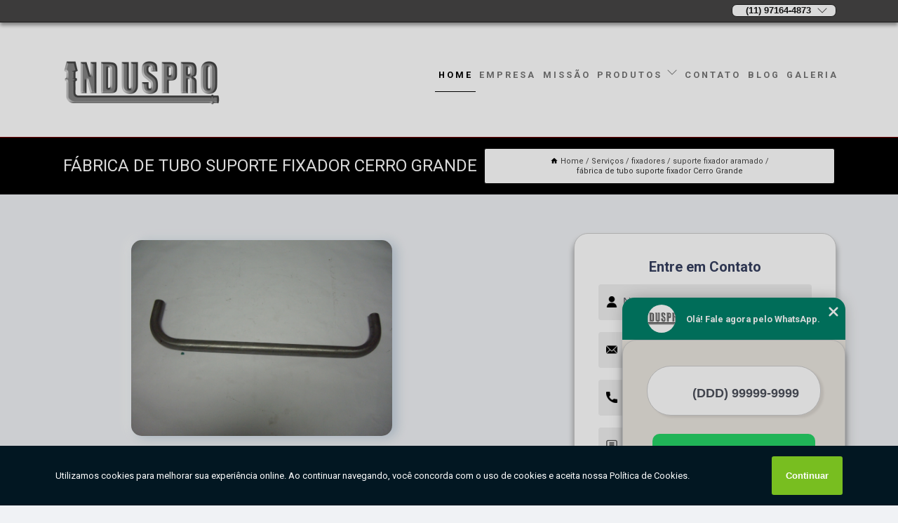

--- FILE ---
content_type: text/html; charset=utf-8
request_url: https://www.induspro.com.br/fixadores/suporte-fixador-aramado/fabrica-de-tubo-suporte-fixador-cerro-grande
body_size: 11321
content:
<!DOCTYPE html>
<!--[if lt IE 7]>
<html class="no-js lt-ie9 lt-ie8 lt-ie7"> <![endif]-->
<!--[if IE 7]>
<html class="no-js lt-ie9 lt-ie8"> <![endif]-->
<!--[if IE 8]>
<html class="no-js lt-ie9"> <![endif]-->
<!--[if gt IE 8]><!-->
<html class="no-js" lang="pt-br"> <!--<![endif]-->
<head>

<!-- Google Tag Manager -->
<script>(function(w,d,s,l,i){w[l]=w[l]||[];w[l].push({'gtm.start':
        new Date().getTime(),event:'gtm.js'});var f=d.getElementsByTagName(s)[0],
        j=d.createElement(s),dl=l!='dataLayer'?'&l='+l:'';j.async=true;j.src=
        'https://www.googletagmanager.com/gtm.js?id='+i+dl;f.parentNode.insertBefore(j,f);
        })(window,document,'script','dataLayer','GTM-PCZGJCJ');</script>
        <!-- End Google Tag Manager -->


<link rel="preconnect" href="https://fonts.googleapis.com">
  <link rel="preconnect" href="https://fonts.gstatic.com" crossorigin>

  <link rel="preload" href="https://www.induspro.com.br/css/theme.css" as="style">
  <link rel="preload" href="https://www.induspro.com.br/css/main.css" as="style">
      
  <title>Fábrica de Tubo Suporte Fixador Cerro Grande - Suporte Fixador Aramado        - Induspro </title>
    <meta charset="utf-8">
    <link rel="shortcut icon" href="https://www.induspro.com.br/imagens/favicon.ico">
    <base href="https://www.induspro.com.br/">
            <meta name="google-site-verification" content="ekyUqL6_5_cyDHJ_lqSZisiteO57bXX968SPtH3k1_Q"/>
                <meta name="msvalidate.01" content="B97076572F192F27DCCFF916FAE136E2"/>
    
        

    
      
    
    <meta name="keywords" content="suporte fixador aramado, suporte, fixador, aramado">
    <meta name="viewport" content="width=device-width, initial-scale=1.0">
    <meta name="geo.position"
          content=";">
    <meta name="geo.region" content="">
    <meta name="geo.placename" content="">
    <meta name="ICBM"
          content=",">
    <meta name="robots" content="index,follow">
    <meta name="rating" content="General">
    <meta name="revisit-after" content="7 days">
    <meta name="author" content="Induspro">
    <meta property="og:region" content="Brasil">
    <meta property="og:title"
          content="Fábrica de Tubo Suporte Fixador Cerro Grande - Suporte Fixador Aramado - Induspro ">
    <meta property="og:type" content="article">
    <meta property="og:image"
          content="https://www.induspro.com.br/imagens/logo.png">
    <meta property="og:url"
          content="https://www.induspro.com.br/fixadores/suporte-fixador-aramado/fabrica-de-tubo-suporte-fixador-cerro-grande">
    <meta property="og:description" content="">
    <meta property="og:site_name" content="Induspro">
        <link rel="canonical" href="https://www.induspro.com.br/fixadores/suporte-fixador-aramado/fabrica-de-tubo-suporte-fixador-cerro-grande">
    <link rel="stylesheet" href="https://www.induspro.com.br/css/theme.css" >
    <link rel="stylesheet" href="https://www.induspro.com.br/css/main.css" >
    
    
    <!-- Desenvolvido por BUSCA CLIENTES - www.buscaclientes.com.br -->
</head> 

<body data-pagina="d03359de64a4d01f7157bc9000b2569e">

 <!-- Google Tag Manager (noscript) -->
 <noscript><iframe src="https://www.googletagmanager.com/ns.html?id=GTM-PCZGJCJ"
        height="0" width="0" style="display:none;visibility:hidden"></iframe></noscript>
        <!-- End Google Tag Manager (noscript) -->

    <header>
          <!--  -->

  <!-- Inicio do Tell  -->
<div class="contact">

  <div class="wrapper">

    <div class="social-container">
      <ul class="social-icons">
      </ul>

    </div>

    <div class="tel">
      <div id="telefones">
        <p>(11) 2954-6299</p>
        <svg xmlns="http://www.w3.org/2000/svg" width="16" height="16" fill="currentColor" class="bi bi-chevron-down" viewBox="0 0 16 16">
        <path fill-rule="evenodd" d="M1.646 4.646a.5.5 0 0 1 .708 0L8 10.293l5.646-5.647a.5.5 0 0 1 .708.708l-6 6a.5.5 0 0 1-.708 0l-6-6a.5.5 0 0 1 0-.708z"/>
      </svg>
      </div>
      <div class="tel-dropdown">
       
        <p> (11) <span><a rel="nofollow" class="tel follow-click"
              data-origem="cabecalho-telefone-"
              title="Telefone  - Induspro"
              href="tel:+551129546299">2954-6299</a>
          </span></p><p> (11) <span><a rel="nofollow" class="tel follow-click"
              data-origem="cabecalho-telefone-2"
              title="Telefone 2 - Induspro"
              href="tel:+5511944828978">94482-8978</a>
          </span></p>        
      </div>

    </div>

  </div>
</div>
<!-- Fim do tel -->
<!-- -->
<nav class="navbar">
    <!--  -->  
  <div class="logo">
    <a href="https://www.induspro.com.br/" class="pagina-logo" data-area="paginaLogo"
      title="Induspro - ">
      <img  src="https://www.induspro.com.br/imagens/logo.png" width="250" height="200"
       title="Logo - Induspro"
        alt="Fábrica de Tubo Suporte Fixador Cerro Grande - Suporte Fixador Aramado - Induspro">
    </a>
  </div>
  <!-- -->
  
  <div class="hamburguer">
    <span></span>
    <span></span>
    <span></span>
  </div>

  <ul class="menu">
            <li><a class="btn-home" data-area="paginaHome"        href="https://www.induspro.com.br/"
        title="Home">Home</a></li>        <li><a         href="https://www.induspro.com.br/empresa"
        title="Empresa">Empresa</a></li>        <li><a         href="https://www.induspro.com.br/missao"
        title="Missão">Missão</a></li>        <li class="dropdown"><a         href="https://www.induspro.com.br/servicos"
        title="Serviços">Serviços</a>                            <ul class="sub-menu hidden">                        <li class="dropdown"><a
                                href="https://www.induspro.com.br/arames"
                                title="arames">Arames</a>
                        
                        </li>                        <li class="dropdown"><a
                                href="https://www.induspro.com.br/dobras-de-tubos"
                                title="dobras de tubos">Dobras de tubos</a>
                        
                        </li>                        <li class="dropdown"><a
                                href="https://www.induspro.com.br/fixadores"
                                title="fixadores">Fixadores</a>
                        
                        </li>                        <li class="dropdown"><a
                                href="https://www.induspro.com.br/guidoes"
                                title="guidões">Guidões</a>
                        
                        </li>                        <li class="dropdown"><a
                                href="https://www.induspro.com.br/peca-tipo-tubular"
                                title="peça tipo tubular">Peça tipo tubular</a>
                        
                        </li>                        <li class="dropdown"><a
                                href="https://www.induspro.com.br/pecas"
                                title="peças">Peças</a>
                        
                        </li>                        <li class="dropdown"><a
                                href="https://www.induspro.com.br/pecas-tubulares"
                                title="peças tubulares">Peças tubulares</a>
                        
                        </li>                        <li class="dropdown"><a
                                href="https://www.induspro.com.br/tubo"
                                title="tubo">Tubo</a>
                        
                        </li>                        <li class="dropdown"><a
                                href="https://www.induspro.com.br/tubos"
                                title="tubos">Tubos</a>
                        
                        </li></ul>
            </li>        <li><a         href="https://www.induspro.com.br/contato"
        title="Contato">Contato</a></li>
  </ul>

</nav>
    </header>

    <main>
    <div class="wrapper" id="wrapper-category">
    <h1 class="title-wrapper">Fábrica de Tubo Suporte Fixador Cerro Grande</h1>
        <div class="container">

<div id="breadcrumb">
		<ol itemscope itemtype="http://schema.org/BreadcrumbList">
								<li><img width="10" height="10" alt="svgImg" src="[data-uri]" style="
					    margin: 1px 4px 0;
					"/>
					<li itemprop="itemListElement" itemscope
						itemtype="http://schema.org/ListItem">
						<a itemprop="item" href="https://www.induspro.com.br/">
							<span itemprop="name">Home</span></a>
						<meta itemprop="position" content="1"/>
					</li>
											<li itemprop="itemListElement" itemscope itemtype="http://schema.org/ListItem">
							<a itemprop="item"
							   href="https://www.induspro.com.br/servicos">
								<span itemprop="name">Serviços</span></a>
							<meta itemprop="position" content="2"/>
						</li>
												<li itemprop="itemListElement" itemscope itemtype="http://schema.org/ListItem">
							<a itemprop="item"
							   href="https://www.induspro.com.br/fixadores">
								<span itemprop="name">fixadores</span></a>
							<meta itemprop="position" content="3"/>
						</li>
												<li itemprop="itemListElement" itemscope itemtype="http://schema.org/ListItem">
							<a itemprop="item"
							   href="https://www.induspro.com.br/suporte-fixador-aramado">
								<span itemprop="name">suporte fixador aramado</span></a>
							<meta itemprop="position" content="4"/>
						</li>
												<li><span>fábrica de tubo suporte fixador Cerro Grande</span></li>
								</ol>
</div>

</div>

    </div>
        <div class="wrapper text">
            <article class="readMore">
           		<img class="imagem-pagina" src="https://www.induspro.com.br/imagens/fabrica-de-tubo-suporte-fixador.jpg"
                    onclick="openmodal();"
                    id="imagem-"
                    alt="Fábrica de Tubo Suporte Fixador Cerro Grande - Suporte Fixador Aramado"
                    title="Fábrica de Tubo Suporte Fixador Cerro Grande - Suporte Fixador Aramado"
                    width="380" height="380"
                    >
                    <span style="
                        font-size: 12px;

                    ">Clique na imagem para expandir
                    </span>
                <p>O fábrica de tubo suporte fixador Cerro Grande é usado para unir duas partes diferentes de um mesmo produto. Neste sentido, ele serve para manter o item íntegro e utilizável, sem que seja necessário realizar qualquer tipo de junção por meio de solda. Sendo assim, sempre que necessário, é possível desmontar o produto a partir da retirada do suporte, bem como os demais parafusos. É muito mais comodidade e versatilidade na montagem de equipamentos.</p>

<h2>Elementos fixadores a pronta entrega</h2>
<p>Desde 2018 atendendo com qualidade e levando soluções modernas à indústria, a INDUSPRO tornou-se destaque no segmento mecânico. Entre em contato agora mesmo e fique por dentro dos valores promocionais.</p>                Quer saber mais sobre fábrica de tubo suporte fixador Cerro Grande? Quando trata-se de AÇO - TUBOS, VIGAS, PERFIS E CHAPAS, com a Induspro, você encontra serviços como o de peças tubulares, guidao titan 150, tubos, guidão de moto, fabrica de guidão, entre outras alternativas. Apresentando produtos de alto padrão, a empresa conta com profissionais especializados e instalações modernas e em bom estado, conquistando então a confiança de todos. Também trabalhamos com  e . Fale com nossos especialistas.            </article>



            <div class="collum-subject" style="max-width : 600px; margin-top: 20px;">
                <div class="formCotacao">
    <form action="https://www.induspro.com.br/enviar-cotacao" id="formulario-cotacao" method="post">
        <div class="header">
            <h3>Entre em Contato</h3>
        </div>
        <input type="hidden" name="acao" value="cotacao">
        <input type="hidden" name="produto_nome" value="">
        <input class="url-atual" type="hidden" name="produto_url" value="">
        <input class="url-atual" type="hidden" name="produto_ref" value="">
        <input type="hidden" name="imagem" value="" />
        <input type="hidden" name="site" value="https://www.induspro.com.br/" />
        <input type="hidden" name="email" value="comercial@induspro.com.br" />
                <input type="hidden" name="projeto" value="2950" />

        <div class="item-form" id="campos-formulario">
            
        <img  alt="user" width="16" height="16" src="https://www.induspro.com.br/imagens/user.png" class= "icon-form">

            <input  type="text" name="nome" placeholder="Nome" required>
    
            <p class="error-message" id="erro_nome"></p>
            <img alt="mail" width="16" height="16" src="https://www.induspro.com.br/imagens/email.png" class= "icon-form">

            <input  type="email" name="email_contato"
                placeholder="Email" required>
            <p class="error-message" id="erro_email_contato"></p>
            <img alt="tel" width="16" height="16" src="https://www.induspro.com.br/imagens/call.png" class= "icon-form">

            <input  type="text" name="telefone"
                class="telefone" placeholder="Telefone" required>
            
            <p class="error-message" id="erro_telefone"></p>

            <p class="error-message" id="erro_palavra"></p>
        </div>

        <div class="item-form" id="mensagem-formulario">
        <img  alt="message" width="16" height="16" src="https://www.induspro.com.br/imagens/comment.png" class= "icon-form">

            <textarea  name="mensagem"
                placeholder="Sua mensagem"></textarea>
            <p class="error-message" id="erro_mensagem"></p>
           
        </div>
        <div class="clear"></div>

        <div class="cta-formulario">
            <div class="seguranca-cta-formulario">
                <div class="item-cta">
                                        <div class="g-recaptcha" data-sitekey="6LetZZ4UAAAAAHJ_sClKIGRwQ0wRHN6byzVOXatl">
                    </div>
                                    </div>
                <div class="item-cta">
                <button type="button" id="btn-enviar-cotacao" class="btn-verde">Enviar</button>

                    <img  loading="lazy" src="imagens/ajax-loader.gif"  class="image-loading" id="loader-ajax" alt="Aguarde..."
                        title="Aguarde..." style="display:none">
                </div>
            </div>
        </div>

        

    </form>
    </div>
    

    
            </div>



        </div>

        <div class="categorias">
                    </div>

        <div class="categorias">
        
<h3 style="text-align: center">Pesquisas relacionadas</h3>

        <div id="owl-thumbs" class="owl-carousel owl-theme">
                <div class="item img-big">
            <figure>

            <a href="https://www.induspro.com.br/fixadores/suporte-fixador-aramado/fixador-de-teto-em-aco-niquelado-montes-claros" class="galeria-thumb"
               title="fixador de teto em aço niquelado Montes Claros">
                <img loading="lazy" src="https://www.induspro.com.br/imagens/thumb/fixador-de-teto-em-aco-niquelado.jpg" alt="fixador de teto em aço niquelado Montes Claros"
                     title="fixador de teto em aço niquelado Montes Claros" width="160" height="160"></a>

                     <figcaption> <h4>
                <a href="https://www.induspro.com.br/fixadores/suporte-fixador-aramado/fixador-de-teto-em-aco-niquelado-montes-claros" class="lightbox titulo-galeria"
                   title="fixador de teto em aço niquelado Montes Claros">fixador de teto em aço niquelado Montes Claros</a></h4>
                   </a></figcaption>
            
            </figure>
            
        </div>
    
                <div class="item img-big">
            <figure>

            <a href="https://www.induspro.com.br/fixadores/suporte-fixador-aramado/fixador-especial-extrema" class="galeria-thumb"
               title="fixador especial Extrema">
                <img loading="lazy" src="https://www.induspro.com.br/imagens/thumb/fixador-especial.jpg" alt="fixador especial Extrema"
                     title="fixador especial Extrema" width="160" height="160"></a>

                     <figcaption> <h4>
                <a href="https://www.induspro.com.br/fixadores/suporte-fixador-aramado/fixador-especial-extrema" class="lightbox titulo-galeria"
                   title="fixador especial Extrema">fixador especial Extrema</a></h4>
                   </a></figcaption>
            
            </figure>
            
        </div>
    
                <div class="item img-big">
            <figure>

            <a href="https://www.induspro.com.br/fixadores/suporte-fixador-aramado/fabrica-de-fixador-de-rosca-sao-jose-dos-campos" class="galeria-thumb"
               title="fábrica de fixador de rosca São José dos Campos">
                <img loading="lazy" src="https://www.induspro.com.br/imagens/thumb/fabrica-de-fixador-de-rosca.jpg" alt="fábrica de fixador de rosca São José dos Campos"
                     title="fábrica de fixador de rosca São José dos Campos" width="160" height="160"></a>

                     <figcaption> <h4>
                <a href="https://www.induspro.com.br/fixadores/suporte-fixador-aramado/fabrica-de-fixador-de-rosca-sao-jose-dos-campos" class="lightbox titulo-galeria"
                   title="fábrica de fixador de rosca São José dos Campos">fábrica de fixador de rosca São José dos Campos</a></h4>
                   </a></figcaption>
            
            </figure>
            
        </div>
    
                <div class="item img-big">
            <figure>

            <a href="https://www.induspro.com.br/fixadores/suporte-fixador-aramado/fabrica-de-fixador-de-teto-em-aco-niquelado-santa-maria" class="galeria-thumb"
               title="fábrica de fixador de teto em aço niquelado Santa Maria">
                <img loading="lazy" src="https://www.induspro.com.br/imagens/thumb/fabrica-de-fixador-de-teto-em-aco-niquelado.jpg" alt="fábrica de fixador de teto em aço niquelado Santa Maria"
                     title="fábrica de fixador de teto em aço niquelado Santa Maria" width="160" height="160"></a>

                     <figcaption> <h4>
                <a href="https://www.induspro.com.br/fixadores/suporte-fixador-aramado/fabrica-de-fixador-de-teto-em-aco-niquelado-santa-maria" class="lightbox titulo-galeria"
                   title="fábrica de fixador de teto em aço niquelado Santa Maria">fábrica de fixador de teto em aço niquelado Santa Maria</a></h4>
                   </a></figcaption>
            
            </figure>
            
        </div>
    
                <div class="item img-big">
            <figure>

            <a href="https://www.induspro.com.br/fixadores/suporte-fixador-aramado/fabrica-de-fixador-aramado-rio-grande-do-sul" class="galeria-thumb"
               title="fábrica de fixador aramado Rio Grande do Sul">
                <img loading="lazy" src="https://www.induspro.com.br/imagens/thumb/fabrica-de-fixador-aramado.jpg" alt="fábrica de fixador aramado Rio Grande do Sul"
                     title="fábrica de fixador aramado Rio Grande do Sul" width="160" height="160"></a>

                     <figcaption> <h4>
                <a href="https://www.induspro.com.br/fixadores/suporte-fixador-aramado/fabrica-de-fixador-aramado-rio-grande-do-sul" class="lightbox titulo-galeria"
                   title="fábrica de fixador aramado Rio Grande do Sul">fábrica de fixador aramado Rio Grande do Sul</a></h4>
                   </a></figcaption>
            
            </figure>
            
        </div>
    
                <div class="item img-big">
            <figure>

            <a href="https://www.induspro.com.br/fixadores/suporte-fixador-aramado/onde-comprar-tubo-suporte-fixador-aramado-boqueirao" class="galeria-thumb"
               title="onde comprar tubo suporte fixador aramado BOQUEIRÃO">
                <img loading="lazy" src="https://www.induspro.com.br/imagens/thumb/onde-comprar-tubo-suporte-fixador-aramado.jpg" alt="onde comprar tubo suporte fixador aramado BOQUEIRÃO"
                     title="onde comprar tubo suporte fixador aramado BOQUEIRÃO" width="160" height="160"></a>

                     <figcaption> <h4>
                <a href="https://www.induspro.com.br/fixadores/suporte-fixador-aramado/onde-comprar-tubo-suporte-fixador-aramado-boqueirao" class="lightbox titulo-galeria"
                   title="onde comprar tubo suporte fixador aramado BOQUEIRÃO">onde comprar tubo suporte fixador aramado BOQUEIRÃO</a></h4>
                   </a></figcaption>
            
            </figure>
            
        </div>
    
                <div class="item img-big">
            <figure>

            <a href="https://www.induspro.com.br/fixadores/suporte-fixador-aramado/fabrica-de-fixador-especial-alvorada" class="galeria-thumb"
               title="fábrica de fixador especial Alvorada">
                <img loading="lazy" src="https://www.induspro.com.br/imagens/thumb/fabrica-de-fixador-especial.jpg" alt="fábrica de fixador especial Alvorada"
                     title="fábrica de fixador especial Alvorada" width="160" height="160"></a>

                     <figcaption> <h4>
                <a href="https://www.induspro.com.br/fixadores/suporte-fixador-aramado/fabrica-de-fixador-especial-alvorada" class="lightbox titulo-galeria"
                   title="fábrica de fixador especial Alvorada">fábrica de fixador especial Alvorada</a></h4>
                   </a></figcaption>
            
            </figure>
            
        </div>
    
                <div class="item img-big">
            <figure>

            <a href="https://www.induspro.com.br/fixadores/suporte-fixador-aramado/fabrica-de-fixador-roscado-florianopolis" class="galeria-thumb"
               title="fábrica de fixador roscado Florianópolis">
                <img loading="lazy" src="https://www.induspro.com.br/imagens/thumb/fabrica-de-fixador-roscado.jpg" alt="fábrica de fixador roscado Florianópolis"
                     title="fábrica de fixador roscado Florianópolis" width="160" height="160"></a>

                     <figcaption> <h4>
                <a href="https://www.induspro.com.br/fixadores/suporte-fixador-aramado/fabrica-de-fixador-roscado-florianopolis" class="lightbox titulo-galeria"
                   title="fábrica de fixador roscado Florianópolis">fábrica de fixador roscado Florianópolis</a></h4>
                   </a></figcaption>
            
            </figure>
            
        </div>
    
                <div class="item img-big">
            <figure>

            <a href="https://www.induspro.com.br/fixadores/suporte-fixador-aramado/fixador-roscado-americana" class="galeria-thumb"
               title="fixador roscado Americana">
                <img loading="lazy" src="https://www.induspro.com.br/imagens/thumb/fixador-roscado.jpg" alt="fixador roscado Americana"
                     title="fixador roscado Americana" width="160" height="160"></a>

                     <figcaption> <h4>
                <a href="https://www.induspro.com.br/fixadores/suporte-fixador-aramado/fixador-roscado-americana" class="lightbox titulo-galeria"
                   title="fixador roscado Americana">fixador roscado Americana</a></h4>
                   </a></figcaption>
            
            </figure>
            
        </div>
    
                <div class="item img-big">
            <figure>

            <a href="https://www.induspro.com.br/fixadores/suporte-fixador-aramado/fabrica-de-fixador-sob-medida-uruguaiana" class="galeria-thumb"
               title="fábrica de fixador sob medida Uruguaiana">
                <img loading="lazy" src="https://www.induspro.com.br/imagens/thumb/fabrica-de-fixador-sob-medida.jpg" alt="fábrica de fixador sob medida Uruguaiana"
                     title="fábrica de fixador sob medida Uruguaiana" width="160" height="160"></a>

                     <figcaption> <h4>
                <a href="https://www.induspro.com.br/fixadores/suporte-fixador-aramado/fabrica-de-fixador-sob-medida-uruguaiana" class="lightbox titulo-galeria"
                   title="fábrica de fixador sob medida Uruguaiana">fábrica de fixador sob medida Uruguaiana</a></h4>
                   </a></figcaption>
            
            </figure>
            
        </div>
    
            </div>

        </div>
        <div class="copyright">O conteúdo do texto
            "<strong>Fábrica de Tubo Suporte Fixador Cerro Grande</strong>" é de direito reservado. Sua
            reprodução, parcial ou total, mesmo citando nossos links, é proibida sem a autorização do autor.
            Crime de violação de direito autoral &ndash; artigo 184 do Código Penal &ndash; <a
                title="Lei de direitos autorais" target="_blank"
                href="http://www.planalto.gov.br/Ccivil_03/Leis/L9610.htm" rel="noreferrer">Lei 9610/98 - Lei
                de direitos autorais</a>.
        </div>

    </main>
    </div><!-- .wrapper -->

    <div id="modal_img" hidden>
            <div class="ogranize_modal">
                <span onclick="closedmodal();"> X </span>
                <img class="showimg" src="https://www.induspro.com.br/imagens/fabrica-de-tubo-suporte-fixador.jpg"
                alt="Fábrica de Tubo Suporte Fixador Cerro Grande - Suporte Fixador Aramado"
                    title="Fábrica de Tubo Suporte Fixador Cerro Grande - Suporte Fixador Aramado">
            </div>
    </div>

    <footer>
    <aside class="categorias-footer">
        <h2>
            <a href="https://www.induspro.com.br/servicos"
                title="Serviços - Induspro ">Serviços</a>
        </h2>
        <nav>
            <ul class="cssmenu" id="accordian">
                                <li class="dropdown">
                    <a class="dropdown-toggle" href="https://www.induspro.com.br/arames"
                        title="Arames">Arames</a>
                    <ul class="sub-menu subcategoria-menu">
                                                <li>
                            <a href="https://www.induspro.com.br/arame-conformado"
                                title="Arame Conformado">Arame Conformado</a>
                        </li>

                                                <li>
                            <a href="https://www.induspro.com.br/arame-conformado-a-frio"
                                title="Arame Conformado a Frio">Arame Conformado a Frio</a>
                        </li>

                                                <li>
                            <a href="https://www.induspro.com.br/conformacao-a-frio-de-arame"
                                title="Conformação a Frio de Arame">Conformação a Frio de Arame</a>
                        </li>

                                                <li>
                            <a href="https://www.induspro.com.br/conformacao-de-arame"
                                title="Conformação de Arame">Conformação de Arame</a>
                        </li>

                                                <li>
                            <a href="https://www.induspro.com.br/conformar-arame"
                                title="Conformar Arame">Conformar Arame</a>
                        </li>

                                                <li>
                            <a href="https://www.induspro.com.br/conformar-arame-2d"
                                title="Conformar Arame 2d">Conformar Arame 2d</a>
                        </li>

                                                <li>
                            <a href="https://www.induspro.com.br/conformar-arame-3d"
                                title="Conformar Arame 3d">Conformar Arame 3d</a>
                        </li>

                                            </ul>
                </li>
                                <li class="dropdown">
                    <a class="dropdown-toggle" href="https://www.induspro.com.br/dobras-de-tubos"
                        title="Dobras de Tubos">Dobras de Tubos</a>
                    <ul class="sub-menu subcategoria-menu">
                                                <li>
                            <a href="https://www.induspro.com.br/dobra-de-tubo-de-aco-carbono"
                                title="Dobra de Tubo de Aço Carbono">Dobra de Tubo de Aço Carbono</a>
                        </li>

                                                <li>
                            <a href="https://www.induspro.com.br/dobra-de-tubo-de-latao"
                                title="Dobra de Tubo de Latão">Dobra de Tubo de Latão</a>
                        </li>

                                                <li>
                            <a href="https://www.induspro.com.br/dobra-de-tubo-redondo"
                                title="Dobra de Tubo Redondo">Dobra de Tubo Redondo</a>
                        </li>

                                                <li>
                            <a href="https://www.induspro.com.br/dobra-de-tubos"
                                title="Dobra de Tubos">Dobra de Tubos</a>
                        </li>

                                                <li>
                            <a href="https://www.induspro.com.br/dobra-de-tubos-de-aco"
                                title="Dobra de Tubos de Aço">Dobra de Tubos de Aço</a>
                        </li>

                                                <li>
                            <a href="https://www.induspro.com.br/dobra-de-tubulacao"
                                title="Dobra de Tubulação">Dobra de Tubulação</a>
                        </li>

                                                <li>
                            <a href="https://www.induspro.com.br/dobra-em-tubos"
                                title="Dobra em Tubos">Dobra em Tubos</a>
                        </li>

                                                <li>
                            <a href="https://www.induspro.com.br/dobra-tubo-cobre"
                                title="Dobra Tubo Cobre">Dobra Tubo Cobre</a>
                        </li>

                                                <li>
                            <a href="https://www.induspro.com.br/dobra-tubo-de-inox"
                                title="Dobra Tubo de Inox">Dobra Tubo de Inox</a>
                        </li>

                                                <li>
                            <a href="https://www.induspro.com.br/dobramento-de-tubos"
                                title="Dobramento de Tubos">Dobramento de Tubos</a>
                        </li>

                                                <li>
                            <a href="https://www.induspro.com.br/dobras-em-tubos"
                                title="Dobras em Tubos">Dobras em Tubos</a>
                        </li>

                                            </ul>
                </li>
                                <li class="dropdown">
                    <a class="dropdown-toggle" href="https://www.induspro.com.br/fixadores"
                        title="Fixadores">Fixadores</a>
                    <ul class="sub-menu subcategoria-menu">
                                                <li>
                            <a href="https://www.induspro.com.br/fixador-aramado"
                                title="Fixador Aramado">Fixador Aramado</a>
                        </li>

                                                <li>
                            <a href="https://www.induspro.com.br/fixador-curvado"
                                title="Fixador Curvado">Fixador Curvado</a>
                        </li>

                                                <li>
                            <a href="https://www.induspro.com.br/fixador-de-rosca"
                                title="Fixador de Rosca">Fixador de Rosca</a>
                        </li>

                                                <li>
                            <a href="https://www.induspro.com.br/fixador-de-teto-em-aco-niquelado"
                                title="Fixador de Teto em Aço Niquelado">Fixador de Teto em Aço Niquelado</a>
                        </li>

                                                <li>
                            <a href="https://www.induspro.com.br/fixador-especial"
                                title="Fixador Especial">Fixador Especial</a>
                        </li>

                                                <li>
                            <a href="https://www.induspro.com.br/fixador-roscado"
                                title="Fixador Roscado">Fixador Roscado</a>
                        </li>

                                                <li>
                            <a href="https://www.induspro.com.br/fixador-sob-medida"
                                title="Fixador sob Medida">Fixador sob Medida</a>
                        </li>

                                                <li>
                            <a href="https://www.induspro.com.br/fixador-vertical"
                                title="Fixador Vertical">Fixador Vertical</a>
                        </li>

                                                <li>
                            <a href="https://www.induspro.com.br/suporte-fixador-aramado"
                                title="Suporte Fixador Aramado">Suporte Fixador Aramado</a>
                        </li>

                                                <li>
                            <a href="https://www.induspro.com.br/tubo-suporte-fixador"
                                title="Tubo Suporte Fixador">Tubo Suporte Fixador</a>
                        </li>

                                                <li>
                            <a href="https://www.induspro.com.br/tubo-suporte-fixador-aramado"
                                title="Tubo Suporte Fixador Aramado">Tubo Suporte Fixador Aramado</a>
                        </li>

                                            </ul>
                </li>
                                <li class="dropdown">
                    <a class="dropdown-toggle" href="https://www.induspro.com.br/guidoes"
                        title="Guidões">Guidões</a>
                    <ul class="sub-menu subcategoria-menu">
                                                <li>
                            <a href="https://www.induspro.com.br/empresa-de-guidao-de-moto"
                                title="Empresa de Guidão de Moto">Empresa de Guidão de Moto</a>
                        </li>

                                                <li>
                            <a href="https://www.induspro.com.br/fabrica-de-guidao"
                                title="Fabrica de Guidão">Fabrica de Guidão</a>
                        </li>

                                                <li>
                            <a href="https://www.induspro.com.br/fabrica-de-guidao-de-moto"
                                title="Fabrica de Guidão de Moto">Fabrica de Guidão de Moto</a>
                        </li>

                                                <li>
                            <a href="https://www.induspro.com.br/fabrica-de-guidao-especiais"
                                title="Fabrica de Guidão Especiais">Fabrica de Guidão Especiais</a>
                        </li>

                                                <li>
                            <a href="https://www.induspro.com.br/fabrica-de-guidao-modelo-harley"
                                title="Fabrica de Guidão Modelo Harley">Fabrica de Guidão Modelo Harley</a>
                        </li>

                                                <li>
                            <a href="https://www.induspro.com.br/fabrica-de-guidao-para-motos"
                                title="Fabrica de Guidão para Motos">Fabrica de Guidão para Motos</a>
                        </li>

                                                <li>
                            <a href="https://www.induspro.com.br/fabricante-de-guidao"
                                title="Fabricante de Guidão">Fabricante de Guidão</a>
                        </li>

                                                <li>
                            <a href="https://www.induspro.com.br/fabricante-de-guidao-de-moto"
                                title="Fabricante de Guidão de Moto">Fabricante de Guidão de Moto</a>
                        </li>

                                                <li>
                            <a href="https://www.induspro.com.br/fabricante-de-guidao-especiais"
                                title="Fabricante de Guidão Especiais">Fabricante de Guidão Especiais</a>
                        </li>

                                                <li>
                            <a href="https://www.induspro.com.br/fabricante-de-guidao-modelo-harley"
                                title="Fabricante de Guidão Modelo Harley">Fabricante de Guidão Modelo Harley</a>
                        </li>

                                                <li>
                            <a href="https://www.induspro.com.br/fabricante-de-guidao-para-motos"
                                title="Fabricante de Guidão para Motos">Fabricante de Guidão para Motos</a>
                        </li>

                                                <li>
                            <a href="https://www.induspro.com.br/guidao-de-moto"
                                title="Guidão de Moto">Guidão de Moto</a>
                        </li>

                                            </ul>
                </li>
                                <li class="dropdown">
                    <a class="dropdown-toggle" href="https://www.induspro.com.br/peca-tipo-tubular"
                        title="Peça Tipo Tubular">Peça Tipo Tubular</a>
                    <ul class="sub-menu subcategoria-menu">
                                                <li>
                            <a href="https://www.induspro.com.br/peca-de-aluminio-tubular"
                                title="Peça de Aluminio Tubular">Peça de Aluminio Tubular</a>
                        </li>

                                                <li>
                            <a href="https://www.induspro.com.br/peca-de-conexao-tubular"
                                title="Peça de Conexão Tubular">Peça de Conexão Tubular</a>
                        </li>

                                                <li>
                            <a href="https://www.induspro.com.br/peca-de-conexao-tubular-de-aco"
                                title="Peça de Conexão Tubular de Aço">Peça de Conexão Tubular de Aço</a>
                        </li>

                                                <li>
                            <a href="https://www.induspro.com.br/peca-de-conexao-tubular-de-inox"
                                title="Peça de Conexão Tubular de Inox">Peça de Conexão Tubular de Inox</a>
                        </li>

                                                <li>
                            <a href="https://www.induspro.com.br/peca-de-metal-tubular"
                                title="Peça de Metal Tubular">Peça de Metal Tubular</a>
                        </li>

                                                <li>
                            <a href="https://www.induspro.com.br/peca-tubular-aco"
                                title="Peça Tubular Aço">Peça Tubular Aço</a>
                        </li>

                                                <li>
                            <a href="https://www.induspro.com.br/peca-tubular-de-inox"
                                title="Peça Tubular de Inox">Peça Tubular de Inox</a>
                        </li>

                                                <li>
                            <a href="https://www.induspro.com.br/peca-tubular-em-metal"
                                title="Peça Tubular em Metal">Peça Tubular em Metal</a>
                        </li>

                                                <li>
                            <a href="https://www.induspro.com.br/pecas-de-conexao-tubulares-em-aco-carbono-e-inox"
                                title="Peças de Conexão Tubulares em Aço Carbono e Inox">Peças de Conexão Tubulares em Aço Carbono e Inox</a>
                        </li>

                                                <li>
                            <a href="https://www.induspro.com.br/pecas-de-encaixe-tubular"
                                title="Peças de Encaixe Tubular">Peças de Encaixe Tubular</a>
                        </li>

                                                <li>
                            <a href="https://www.induspro.com.br/pecas-tubulares-conformadas"
                                title="Peças Tubulares Conformadas">Peças Tubulares Conformadas</a>
                        </li>

                                            </ul>
                </li>
                                <li class="dropdown">
                    <a class="dropdown-toggle" href="https://www.induspro.com.br/pecas"
                        title="Peças">Peças</a>
                    <ul class="sub-menu subcategoria-menu">
                                                <li>
                            <a href="https://www.induspro.com.br/curvamento-de-peca"
                                title="Curvamento de Peça">Curvamento de Peça</a>
                        </li>

                                                <li>
                            <a href="https://www.induspro.com.br/curvamento-de-peca-tubular"
                                title="Curvamento de Peça Tubular">Curvamento de Peça Tubular</a>
                        </li>

                                                <li>
                            <a href="https://www.induspro.com.br/fabricante-de-peca-automotiva-aramada"
                                title="Fabricante de Peça Automotiva Aramada">Fabricante de Peça Automotiva Aramada</a>
                        </li>

                                                <li>
                            <a href="https://www.induspro.com.br/fabricante-de-peca-automotiva-tubular"
                                title="Fabricante de Peça Automotiva Tubular">Fabricante de Peça Automotiva Tubular</a>
                        </li>

                                                <li>
                            <a href="https://www.induspro.com.br/peca-aramada-conformada-a-frio"
                                title="Peça Aramada Conformada a Frio">Peça Aramada Conformada a Frio</a>
                        </li>

                                                <li>
                            <a href="https://www.induspro.com.br/peca-aramada-dobrada"
                                title="Peça Aramada Dobrada">Peça Aramada Dobrada</a>
                        </li>

                                                <li>
                            <a href="https://www.induspro.com.br/peca-conformada"
                                title="Peça Conformada">Peça Conformada</a>
                        </li>

                                                <li>
                            <a href="https://www.induspro.com.br/peca-conformada-a-frio"
                                title="Peça Conformada a Frio">Peça Conformada a Frio</a>
                        </li>

                                                <li>
                            <a href="https://www.induspro.com.br/peca-de-moto-especial"
                                title="Peça de Moto Especial">Peça de Moto Especial</a>
                        </li>

                                                <li>
                            <a href="https://www.induspro.com.br/peca-dobrada-em-cnc"
                                title="Peça Dobrada em Cnc">Peça Dobrada em Cnc</a>
                        </li>

                                                <li>
                            <a href="https://www.induspro.com.br/peca-tubular-conformada-a-frio"
                                title="Peça Tubular Conformada a Frio">Peça Tubular Conformada a Frio</a>
                        </li>

                                                <li>
                            <a href="https://www.induspro.com.br/peca-tubular-dobrada"
                                title="Peça Tubular Dobrada">Peça Tubular Dobrada</a>
                        </li>

                                            </ul>
                </li>
                                <li class="dropdown">
                    <a class="dropdown-toggle" href="https://www.induspro.com.br/pecas-tubulares"
                        title="Peças Tubulares">Peças Tubulares</a>
                    <ul class="sub-menu subcategoria-menu">
                                                <li>
                            <a href="https://www.induspro.com.br/peca-tubular"
                                title="Peça Tubular">Peça Tubular</a>
                        </li>

                                                <li>
                            <a href="https://www.induspro.com.br/peca-tubular-a-frio"
                                title="Peça Tubular a Frio">Peça Tubular a Frio</a>
                        </li>

                                                <li>
                            <a href="https://www.induspro.com.br/peca-tubular-conformada"
                                title="Peça Tubular Conformada">Peça Tubular Conformada</a>
                        </li>

                                                <li>
                            <a href="https://www.induspro.com.br/peca-tubular-curva"
                                title="Peça Tubular Curva">Peça Tubular Curva</a>
                        </li>

                                                <li>
                            <a href="https://www.induspro.com.br/peca-tubular-curvamento"
                                title="Peça Tubular Curvamento">Peça Tubular Curvamento</a>
                        </li>

                                                <li>
                            <a href="https://www.induspro.com.br/peca-tubular-de-metal"
                                title="Peça Tubular de Metal">Peça Tubular de Metal</a>
                        </li>

                                                <li>
                            <a href="https://www.induspro.com.br/peca-tubular-ferro"
                                title="Peça Tubular Ferro">Peça Tubular Ferro</a>
                        </li>

                                                <li>
                            <a href="https://www.induspro.com.br/peca-tubular-galvanizada"
                                title="Peça Tubular Galvanizada">Peça Tubular Galvanizada</a>
                        </li>

                                                <li>
                            <a href="https://www.induspro.com.br/peca-tubular-metal"
                                title="Peça Tubular Metal">Peça Tubular Metal</a>
                        </li>

                                                <li>
                            <a href="https://www.induspro.com.br/peca-tubular-usinada"
                                title="Peça Tubular Usinada">Peça Tubular Usinada</a>
                        </li>

                                            </ul>
                </li>
                                <li class="dropdown">
                    <a class="dropdown-toggle" href="https://www.induspro.com.br/tubo"
                        title="Tubo">Tubo</a>
                    <ul class="sub-menu subcategoria-menu">
                                                <li>
                            <a href="https://www.induspro.com.br/tubo-90-graus"
                                title="Tubo 90 Graus">Tubo 90 Graus</a>
                        </li>

                                                <li>
                            <a href="https://www.induspro.com.br/tubo-de-cobre-dobrado"
                                title="Tubo de Cobre Dobrado">Tubo de Cobre Dobrado</a>
                        </li>

                                                <li>
                            <a href="https://www.induspro.com.br/tubo-de-inox-cortado"
                                title="Tubo de Inox Cortado">Tubo de Inox Cortado</a>
                        </li>

                                                <li>
                            <a href="https://www.induspro.com.br/tubo-hidraulico-dobrado"
                                title="Tubo Hidráulico Dobrado">Tubo Hidráulico Dobrado</a>
                        </li>

                                                <li>
                            <a href="https://www.induspro.com.br/tubo-inox-cortado"
                                title="Tubo Inox Cortado">Tubo Inox Cortado</a>
                        </li>

                                                <li>
                            <a href="https://www.induspro.com.br/tubo-inox-cortado-sob-medida"
                                title="Tubo Inox Cortado sob Medida">Tubo Inox Cortado sob Medida</a>
                        </li>

                                                <li>
                            <a href="https://www.induspro.com.br/tubo-mecanico-cortado"
                                title="Tubo Mecânico Cortado">Tubo Mecânico Cortado</a>
                        </li>

                                                <li>
                            <a href="https://www.induspro.com.br/tubos-conformados"
                                title="Tubos Conformados">Tubos Conformados</a>
                        </li>

                                                <li>
                            <a href="https://www.induspro.com.br/tubos-cortados"
                                title="Tubos Cortados">Tubos Cortados</a>
                        </li>

                                                <li>
                            <a href="https://www.induspro.com.br/tubos-cortados-sob-medida"
                                title="Tubos Cortados sob Medida">Tubos Cortados sob Medida</a>
                        </li>

                                                <li>
                            <a href="https://www.induspro.com.br/tubos-curvados"
                                title="Tubos Curvados">Tubos Curvados</a>
                        </li>

                                                <li>
                            <a href="https://www.induspro.com.br/tubos-dobrados"
                                title="Tubos Dobrados">Tubos Dobrados</a>
                        </li>

                                            </ul>
                </li>
                                <li class="dropdown">
                    <a class="dropdown-toggle" href="https://www.induspro.com.br/tubos"
                        title="Tubos">Tubos</a>
                    <ul class="sub-menu subcategoria-menu">
                                                <li>
                            <a href="https://www.induspro.com.br/dobradeira-tubo-hidraulico"
                                title="Dobradeira Tubo Hidráulico">Dobradeira Tubo Hidráulico</a>
                        </li>

                                                <li>
                            <a href="https://www.induspro.com.br/dobrador-tubo-de-cobre"
                                title="Dobrador Tubo de Cobre">Dobrador Tubo de Cobre</a>
                        </li>

                                                <li>
                            <a href="https://www.induspro.com.br/dobrador-tubo-inox"
                                title="Dobrador Tubo Inox">Dobrador Tubo Inox</a>
                        </li>

                                                <li>
                            <a href="https://www.induspro.com.br/dobrador-tubo-manual"
                                title="Dobrador Tubo Manual">Dobrador Tubo Manual</a>
                        </li>

                                                <li>
                            <a href="https://www.induspro.com.br/empresa-de-dobra-de-tubo"
                                title="Empresa de Dobra de Tubo">Empresa de Dobra de Tubo</a>
                        </li>

                                                <li>
                            <a href="https://www.induspro.com.br/espacador-de-tubo"
                                title="Espaçador de Tubo">Espaçador de Tubo</a>
                        </li>

                                                <li>
                            <a href="https://www.induspro.com.br/tubo-conformado"
                                title="Tubo Conformado">Tubo Conformado</a>
                        </li>

                                                <li>
                            <a href="https://www.induspro.com.br/tubo-conformado-a-frio"
                                title="Tubo Conformado a Frio">Tubo Conformado a Frio</a>
                        </li>

                                                <li>
                            <a href="https://www.induspro.com.br/tubo-cortado"
                                title="Tubo Cortado">Tubo Cortado</a>
                        </li>

                                                <li>
                            <a href="https://www.induspro.com.br/tubo-curvado"
                                title="Tubo Curvado">Tubo Curvado</a>
                        </li>

                                                <li>
                            <a href="https://www.induspro.com.br/tubo-dobrado"
                                title="Tubo Dobrado">Tubo Dobrado</a>
                        </li>

                                            </ul>
                </li>
                            </ul>
        </nav>

    </aside>
    
    <div id="main-footer">
        <!--  -->
        <article id="pgEndereco">
            <a href="https://www.induspro.com.br/" class="pagina-logo" data-area="paginaLogo"
                title="Induspro - ">
                <img loading="lazy" src="https://www.induspro.com.br/imagens/logo.png"  width="250" height="200"
                    title="Logo - Induspro"
                       alt="Fábrica de Tubo Suporte Fixador Cerro Grande - Suporte Fixador Aramado - Induspro">
            </a>
            <h4>Induspro</h4>
            <div class="end_adicionais">
                <div class="endereco">
                    <p class="end">

                                               
                        Rua Jaime Rivas Gomes, 54 - Terra Preta<br/>
                        Mairiporã - SP - CEP: 07600-000                                            </p>
                    
                    <p> (11)  2954-6299</p>
                    <p> (11)  94482-8978</p>
                                        <!-- -->
                </div>
            </div>
        </article>


        <nav>
        <ul>
                            <li>
                <a rel="nofollow" href="https://www.induspro.com.br/"
                   title="Home">Home</a>
                </li>
                                <li>
                <a rel="nofollow" href="https://www.induspro.com.br/empresa"
                   title="Empresa">Empresa</a>
                </li>
                                <li>
                <a rel="nofollow" href="https://www.induspro.com.br/missao"
                   title="Missão">Missão</a>
                </li>
                                <li>
                <a rel="nofollow" href="https://www.induspro.com.br/servicos"
                   title="Serviços">Serviços</a>
                </li>
                                <li>
                <a rel="nofollow" href="https://www.induspro.com.br/contato"
                   title="Contato">Contato</a>
                </li>
                            
            <li><a href="https://www.induspro.com.br/mapa-do-site"
                   title="Mapa do site Induspro">Mapa do site</a></li>
                   
                    <li class="abre-menu"><a href="https://www.induspro.com.br/servicos"
            title="Mais Serviços">Mais Serviços</a></li>

            
        </ul>
    </nav>

         <!--  -->
        <div class="social-container">
        <div class="social-icons"></div>
        <!-- -->
        </div>
    </div>
    <div id="copyrigth">
        <div class="footer_footer">

            <p>O inteiro teor deste site está sujeito à proteção de direitos autorais. Copyright©
                Induspro (Lei 9610 de 19/02/1998)</p>
            <div class="footer_selos">
            <img loading="lazy" width="64" height="40" alt="Plataforma criada por BuscaCliente.com.br" class=" busca-clientes"
               src="https://www.induspro.com.br/imagens/max.png">
            <br>
            <a rel="noreferrer" class="busca-clientes"
                href="http://validator.w3.org/check?uri=https://www.induspro.com.br/" target="_blank"
                title="Site Desenvolvido em HTML5 nos padrões internacionais W3C"><img width="74" height="13" loading="lazy"
                 src="imagens/selo-w3c-html5.png"
                     alt="Site Desenvolvido em HTML5 nos padrões internacionais W3C"></a>
            <img  loading="lazy" width="116" height="44" alt="Site seguro" class="busca-clientes" src="imagens/selo.png">
            </div>
        </div>
    </div>
    <a id="myBtn" href="#formulario-cotacao">
    <div  title="Go to top" class="active"><svg xmlns="http://www.w3.org/2000/svg" height="24" viewBox="0 0 24 24" width="24" fill="var(--shape)">
            <path d="M0 0h24v24H0V0z" fill="none"></path>
            <path d="M4 12l1.41 1.41L11 7.83V20h2V7.83l5.58 5.59L20 12l-8-8-8 8z"></path>
        </svg></div></a>

    
        <div id="confirma">

            <div id="mainConfirma">
                <form action="javascript:void(0);" id="formulario-cotacao-whats" class="form-Whats " method="post">
                                    <div class="C-modal">X</div>
                    <input type="hidden" name="acao" value="cotacao"><input type="hidden" name="produto_nome"
                        value=""><input class="url-atual" type="hidden" name="produto_url" value=""><input
                        class="url-atual" type="hidden" name="produto_ref" value=""><input type="hidden" name="imagem"
                        value=""><input type="hidden" name="site"
                        value="https://www.induspro.com.br/"><input type="hidden" name="email"
                        value="comercial@induspro.com.br"><input type="hidden" name="projeto"
                        value="2950"> 
                    <div class="dados-cotacao">
                        <h4>Fale conosco no whatsapp <span><svg xmlns="http://www.w3.org/2000/svg" xmlns:xlink="http://www.w3.org/1999/xlink" width="50" height="50" viewBox="0 0 1219.547 1225.016"><path fill="#E0E0E0" d="M1041.858 178.02C927.206 63.289 774.753.07 612.325 0 277.617 0 5.232 272.298 5.098 606.991c-.039 106.986 27.915 211.42 81.048 303.476L0 1225.016l321.898-84.406c88.689 48.368 188.547 73.855 290.166 73.896h.258.003c334.654 0 607.08-272.346 607.222-607.023.056-162.208-63.052-314.724-177.689-429.463zm-429.533 933.963h-.197c-90.578-.048-179.402-24.366-256.878-70.339l-18.438-10.93-191.021 50.083 51-186.176-12.013-19.087c-50.525-80.336-77.198-173.175-77.16-268.504.111-278.186 226.507-504.503 504.898-504.503 134.812.056 261.519 52.604 356.814 147.965 95.289 95.36 147.728 222.128 147.688 356.948-.118 278.195-226.522 504.543-504.693 504.543z"/><linearGradient id="a" gradientUnits="userSpaceOnUse" x1="609.77" y1="1190.114" x2="609.77" y2="21.084"><stop offset="0" stop-color="#20b038"/><stop offset="1" stop-color="#60d66a"/></linearGradient><path fill="url(#a)" d="M27.875 1190.114l82.211-300.18c-50.719-87.852-77.391-187.523-77.359-289.602.133-319.398 260.078-579.25 579.469-579.25 155.016.07 300.508 60.398 409.898 169.891 109.414 109.492 169.633 255.031 169.57 409.812-.133 319.406-260.094 579.281-579.445 579.281-.023 0 .016 0 0 0h-.258c-96.977-.031-192.266-24.375-276.898-70.5l-307.188 80.548z"/><image overflow="visible" opacity=".08" width="682" height="639" xlink:href="FCC0802E2AF8A915.png" transform="translate(270.984 291.372)"/><path fill-rule="evenodd" clip-rule="evenodd" fill="#FFF" d="M462.273 349.294c-11.234-24.977-23.062-25.477-33.75-25.914-8.742-.375-18.75-.352-28.742-.352-10 0-26.25 3.758-39.992 18.766-13.75 15.008-52.5 51.289-52.5 125.078 0 73.797 53.75 145.102 61.242 155.117 7.5 10 103.758 166.266 256.203 226.383 126.695 49.961 152.477 40.023 179.977 37.523s88.734-36.273 101.234-71.297c12.5-35.016 12.5-65.031 8.75-71.305-3.75-6.25-13.75-10-28.75-17.5s-88.734-43.789-102.484-48.789-23.75-7.5-33.75 7.516c-10 15-38.727 48.773-47.477 58.773-8.75 10.023-17.5 11.273-32.5 3.773-15-7.523-63.305-23.344-120.609-74.438-44.586-39.75-74.688-88.844-83.438-103.859-8.75-15-.938-23.125 6.586-30.602 6.734-6.719 15-17.508 22.5-26.266 7.484-8.758 9.984-15.008 14.984-25.008 5-10.016 2.5-18.773-1.25-26.273s-32.898-81.67-46.234-111.326z"/><path fill="#FFF" d="M1036.898 176.091C923.562 62.677 772.859.185 612.297.114 281.43.114 12.172 269.286 12.039 600.137 12 705.896 39.633 809.13 92.156 900.13L7 1211.067l318.203-83.438c87.672 47.812 186.383 73.008 286.836 73.047h.255.003c330.812 0 600.109-269.219 600.25-600.055.055-160.343-62.328-311.108-175.649-424.53zm-424.601 923.242h-.195c-89.539-.047-177.344-24.086-253.93-69.531l-18.227-10.805-188.828 49.508 50.414-184.039-11.875-18.867c-49.945-79.414-76.312-171.188-76.273-265.422.109-274.992 223.906-498.711 499.102-498.711 133.266.055 258.516 52 352.719 146.266 94.195 94.266 146.031 219.578 145.992 352.852-.118 274.999-223.923 498.749-498.899 498.749z"/></svg></span></h4>

                        <div class="inputs-whats">
                 

                            <input type="text" id="Input-name" name="nome" placeholder="Nome">
                        </div>
                        <div class="inputs-whats">   
                    
                            <input type="text" name="telefone" class="telefone" placeholder=" Telefone">
                        </div>
                        <div class="inputs-whats">
                      
                            <textarea name="mensagem" id="mensg" placeholder="Mensagem" rows="3"
                            required=""></textarea>
                        </div>
                       
                     
                       
                        <input type="hidden" name="email_contato"
                            value="form-whats@whatsapp.com.br">
                    </div>                    <div class="g-recaptcha" data-sitekey="6LetZZ4UAAAAAHJ_sClKIGRwQ0wRHN6byzVOXatl">
                    </div>
                    <div class="clear"></div>
                    <button type="submit" class="btn-verde" id="btnConfirmaWhats">Mandar WhatsApp</button>
                    <img loading="lazy" src="/imagens/ajax-loader.gif" class=" image-loading" id="loader-ajax-whats" alt="Aguarde..." 
                        title="Aguarde..." style="display:none">
                </form>
            </div>
            <div id="footerConfirma"></div>
        </div>
        


</footer>
<script src="https://www.induspro.com.br/js/jquery-3.6.0.min.js"></script>

<script>
$(document).ready(function() {

    

        (function(i, s, o, g, r, a, m) {
            i['GoogleAnalyticsObject'] = r;
            i[r] = i[r] || function() {
                (i[r].q = i[r].q || []).push(arguments)
            }, i[r].l = 1 * new Date();
            a = s.createElement(o),
                m = s.getElementsByTagName(o)[0];
            a.async = 1;
            a.src = g;
            m.parentNode.insertBefore(a, m)
        })(window, document, 'script', '//www.google-analytics.com/analytics.js', 'ga');

    ga('create', 'UA-78713974-58', 'auto');
    ga('send', 'pageview');
    })
</script>
<!-- Global site tag (gtag.js) - Google Analytics -->
<script async
    src="https://www.googletagmanager.com/gtag/js?id=GTM-PCZGJCJ">
</script>
<script>
window.dataLayer = window.dataLayer || [];

function gtag() {
    dataLayer.push(arguments);
}
gtag('js', new Date());

gtag('config', 'GTM-PCZGJCJ');
</script>
<script src="https://www.induspro.com.br/js/owl.carousel.min.js"></script>
<script src="https://www.induspro.com.br/js/functions.js"></script>
<script src="https://www.induspro.com.br/js/geral.js" defer ></script>
<script src='https://www.google.com/recaptcha/api.js' defer ></script>
<script src="https://lgpd.idealtrends.com.br/js/cookies.js"></script>

<link rel="stylesheet" href="https://www.induspro.com.br/css/owl.carousel.css" >
<link rel="stylesheet" href="https://www.induspro.com.br/css/owl.theme.default.css" >
<link rel="stylesheet" href="https://www.induspro.com.br/css/notify.css">
 

<!-- Desenvolvido por BUSCA CLIENTES - www.buscaclientes.com.br -->

<!-- #!Version4 - BuscaMax -->
    </body>

</html>


--- FILE ---
content_type: text/html; charset=utf-8
request_url: https://www.google.com/recaptcha/api2/anchor?ar=1&k=6LetZZ4UAAAAAHJ_sClKIGRwQ0wRHN6byzVOXatl&co=aHR0cHM6Ly93d3cuaW5kdXNwcm8uY29tLmJyOjQ0Mw..&hl=en&v=N67nZn4AqZkNcbeMu4prBgzg&size=normal&anchor-ms=20000&execute-ms=30000&cb=h6akdrqedo8r
body_size: 49589
content:
<!DOCTYPE HTML><html dir="ltr" lang="en"><head><meta http-equiv="Content-Type" content="text/html; charset=UTF-8">
<meta http-equiv="X-UA-Compatible" content="IE=edge">
<title>reCAPTCHA</title>
<style type="text/css">
/* cyrillic-ext */
@font-face {
  font-family: 'Roboto';
  font-style: normal;
  font-weight: 400;
  font-stretch: 100%;
  src: url(//fonts.gstatic.com/s/roboto/v48/KFO7CnqEu92Fr1ME7kSn66aGLdTylUAMa3GUBHMdazTgWw.woff2) format('woff2');
  unicode-range: U+0460-052F, U+1C80-1C8A, U+20B4, U+2DE0-2DFF, U+A640-A69F, U+FE2E-FE2F;
}
/* cyrillic */
@font-face {
  font-family: 'Roboto';
  font-style: normal;
  font-weight: 400;
  font-stretch: 100%;
  src: url(//fonts.gstatic.com/s/roboto/v48/KFO7CnqEu92Fr1ME7kSn66aGLdTylUAMa3iUBHMdazTgWw.woff2) format('woff2');
  unicode-range: U+0301, U+0400-045F, U+0490-0491, U+04B0-04B1, U+2116;
}
/* greek-ext */
@font-face {
  font-family: 'Roboto';
  font-style: normal;
  font-weight: 400;
  font-stretch: 100%;
  src: url(//fonts.gstatic.com/s/roboto/v48/KFO7CnqEu92Fr1ME7kSn66aGLdTylUAMa3CUBHMdazTgWw.woff2) format('woff2');
  unicode-range: U+1F00-1FFF;
}
/* greek */
@font-face {
  font-family: 'Roboto';
  font-style: normal;
  font-weight: 400;
  font-stretch: 100%;
  src: url(//fonts.gstatic.com/s/roboto/v48/KFO7CnqEu92Fr1ME7kSn66aGLdTylUAMa3-UBHMdazTgWw.woff2) format('woff2');
  unicode-range: U+0370-0377, U+037A-037F, U+0384-038A, U+038C, U+038E-03A1, U+03A3-03FF;
}
/* math */
@font-face {
  font-family: 'Roboto';
  font-style: normal;
  font-weight: 400;
  font-stretch: 100%;
  src: url(//fonts.gstatic.com/s/roboto/v48/KFO7CnqEu92Fr1ME7kSn66aGLdTylUAMawCUBHMdazTgWw.woff2) format('woff2');
  unicode-range: U+0302-0303, U+0305, U+0307-0308, U+0310, U+0312, U+0315, U+031A, U+0326-0327, U+032C, U+032F-0330, U+0332-0333, U+0338, U+033A, U+0346, U+034D, U+0391-03A1, U+03A3-03A9, U+03B1-03C9, U+03D1, U+03D5-03D6, U+03F0-03F1, U+03F4-03F5, U+2016-2017, U+2034-2038, U+203C, U+2040, U+2043, U+2047, U+2050, U+2057, U+205F, U+2070-2071, U+2074-208E, U+2090-209C, U+20D0-20DC, U+20E1, U+20E5-20EF, U+2100-2112, U+2114-2115, U+2117-2121, U+2123-214F, U+2190, U+2192, U+2194-21AE, U+21B0-21E5, U+21F1-21F2, U+21F4-2211, U+2213-2214, U+2216-22FF, U+2308-230B, U+2310, U+2319, U+231C-2321, U+2336-237A, U+237C, U+2395, U+239B-23B7, U+23D0, U+23DC-23E1, U+2474-2475, U+25AF, U+25B3, U+25B7, U+25BD, U+25C1, U+25CA, U+25CC, U+25FB, U+266D-266F, U+27C0-27FF, U+2900-2AFF, U+2B0E-2B11, U+2B30-2B4C, U+2BFE, U+3030, U+FF5B, U+FF5D, U+1D400-1D7FF, U+1EE00-1EEFF;
}
/* symbols */
@font-face {
  font-family: 'Roboto';
  font-style: normal;
  font-weight: 400;
  font-stretch: 100%;
  src: url(//fonts.gstatic.com/s/roboto/v48/KFO7CnqEu92Fr1ME7kSn66aGLdTylUAMaxKUBHMdazTgWw.woff2) format('woff2');
  unicode-range: U+0001-000C, U+000E-001F, U+007F-009F, U+20DD-20E0, U+20E2-20E4, U+2150-218F, U+2190, U+2192, U+2194-2199, U+21AF, U+21E6-21F0, U+21F3, U+2218-2219, U+2299, U+22C4-22C6, U+2300-243F, U+2440-244A, U+2460-24FF, U+25A0-27BF, U+2800-28FF, U+2921-2922, U+2981, U+29BF, U+29EB, U+2B00-2BFF, U+4DC0-4DFF, U+FFF9-FFFB, U+10140-1018E, U+10190-1019C, U+101A0, U+101D0-101FD, U+102E0-102FB, U+10E60-10E7E, U+1D2C0-1D2D3, U+1D2E0-1D37F, U+1F000-1F0FF, U+1F100-1F1AD, U+1F1E6-1F1FF, U+1F30D-1F30F, U+1F315, U+1F31C, U+1F31E, U+1F320-1F32C, U+1F336, U+1F378, U+1F37D, U+1F382, U+1F393-1F39F, U+1F3A7-1F3A8, U+1F3AC-1F3AF, U+1F3C2, U+1F3C4-1F3C6, U+1F3CA-1F3CE, U+1F3D4-1F3E0, U+1F3ED, U+1F3F1-1F3F3, U+1F3F5-1F3F7, U+1F408, U+1F415, U+1F41F, U+1F426, U+1F43F, U+1F441-1F442, U+1F444, U+1F446-1F449, U+1F44C-1F44E, U+1F453, U+1F46A, U+1F47D, U+1F4A3, U+1F4B0, U+1F4B3, U+1F4B9, U+1F4BB, U+1F4BF, U+1F4C8-1F4CB, U+1F4D6, U+1F4DA, U+1F4DF, U+1F4E3-1F4E6, U+1F4EA-1F4ED, U+1F4F7, U+1F4F9-1F4FB, U+1F4FD-1F4FE, U+1F503, U+1F507-1F50B, U+1F50D, U+1F512-1F513, U+1F53E-1F54A, U+1F54F-1F5FA, U+1F610, U+1F650-1F67F, U+1F687, U+1F68D, U+1F691, U+1F694, U+1F698, U+1F6AD, U+1F6B2, U+1F6B9-1F6BA, U+1F6BC, U+1F6C6-1F6CF, U+1F6D3-1F6D7, U+1F6E0-1F6EA, U+1F6F0-1F6F3, U+1F6F7-1F6FC, U+1F700-1F7FF, U+1F800-1F80B, U+1F810-1F847, U+1F850-1F859, U+1F860-1F887, U+1F890-1F8AD, U+1F8B0-1F8BB, U+1F8C0-1F8C1, U+1F900-1F90B, U+1F93B, U+1F946, U+1F984, U+1F996, U+1F9E9, U+1FA00-1FA6F, U+1FA70-1FA7C, U+1FA80-1FA89, U+1FA8F-1FAC6, U+1FACE-1FADC, U+1FADF-1FAE9, U+1FAF0-1FAF8, U+1FB00-1FBFF;
}
/* vietnamese */
@font-face {
  font-family: 'Roboto';
  font-style: normal;
  font-weight: 400;
  font-stretch: 100%;
  src: url(//fonts.gstatic.com/s/roboto/v48/KFO7CnqEu92Fr1ME7kSn66aGLdTylUAMa3OUBHMdazTgWw.woff2) format('woff2');
  unicode-range: U+0102-0103, U+0110-0111, U+0128-0129, U+0168-0169, U+01A0-01A1, U+01AF-01B0, U+0300-0301, U+0303-0304, U+0308-0309, U+0323, U+0329, U+1EA0-1EF9, U+20AB;
}
/* latin-ext */
@font-face {
  font-family: 'Roboto';
  font-style: normal;
  font-weight: 400;
  font-stretch: 100%;
  src: url(//fonts.gstatic.com/s/roboto/v48/KFO7CnqEu92Fr1ME7kSn66aGLdTylUAMa3KUBHMdazTgWw.woff2) format('woff2');
  unicode-range: U+0100-02BA, U+02BD-02C5, U+02C7-02CC, U+02CE-02D7, U+02DD-02FF, U+0304, U+0308, U+0329, U+1D00-1DBF, U+1E00-1E9F, U+1EF2-1EFF, U+2020, U+20A0-20AB, U+20AD-20C0, U+2113, U+2C60-2C7F, U+A720-A7FF;
}
/* latin */
@font-face {
  font-family: 'Roboto';
  font-style: normal;
  font-weight: 400;
  font-stretch: 100%;
  src: url(//fonts.gstatic.com/s/roboto/v48/KFO7CnqEu92Fr1ME7kSn66aGLdTylUAMa3yUBHMdazQ.woff2) format('woff2');
  unicode-range: U+0000-00FF, U+0131, U+0152-0153, U+02BB-02BC, U+02C6, U+02DA, U+02DC, U+0304, U+0308, U+0329, U+2000-206F, U+20AC, U+2122, U+2191, U+2193, U+2212, U+2215, U+FEFF, U+FFFD;
}
/* cyrillic-ext */
@font-face {
  font-family: 'Roboto';
  font-style: normal;
  font-weight: 500;
  font-stretch: 100%;
  src: url(//fonts.gstatic.com/s/roboto/v48/KFO7CnqEu92Fr1ME7kSn66aGLdTylUAMa3GUBHMdazTgWw.woff2) format('woff2');
  unicode-range: U+0460-052F, U+1C80-1C8A, U+20B4, U+2DE0-2DFF, U+A640-A69F, U+FE2E-FE2F;
}
/* cyrillic */
@font-face {
  font-family: 'Roboto';
  font-style: normal;
  font-weight: 500;
  font-stretch: 100%;
  src: url(//fonts.gstatic.com/s/roboto/v48/KFO7CnqEu92Fr1ME7kSn66aGLdTylUAMa3iUBHMdazTgWw.woff2) format('woff2');
  unicode-range: U+0301, U+0400-045F, U+0490-0491, U+04B0-04B1, U+2116;
}
/* greek-ext */
@font-face {
  font-family: 'Roboto';
  font-style: normal;
  font-weight: 500;
  font-stretch: 100%;
  src: url(//fonts.gstatic.com/s/roboto/v48/KFO7CnqEu92Fr1ME7kSn66aGLdTylUAMa3CUBHMdazTgWw.woff2) format('woff2');
  unicode-range: U+1F00-1FFF;
}
/* greek */
@font-face {
  font-family: 'Roboto';
  font-style: normal;
  font-weight: 500;
  font-stretch: 100%;
  src: url(//fonts.gstatic.com/s/roboto/v48/KFO7CnqEu92Fr1ME7kSn66aGLdTylUAMa3-UBHMdazTgWw.woff2) format('woff2');
  unicode-range: U+0370-0377, U+037A-037F, U+0384-038A, U+038C, U+038E-03A1, U+03A3-03FF;
}
/* math */
@font-face {
  font-family: 'Roboto';
  font-style: normal;
  font-weight: 500;
  font-stretch: 100%;
  src: url(//fonts.gstatic.com/s/roboto/v48/KFO7CnqEu92Fr1ME7kSn66aGLdTylUAMawCUBHMdazTgWw.woff2) format('woff2');
  unicode-range: U+0302-0303, U+0305, U+0307-0308, U+0310, U+0312, U+0315, U+031A, U+0326-0327, U+032C, U+032F-0330, U+0332-0333, U+0338, U+033A, U+0346, U+034D, U+0391-03A1, U+03A3-03A9, U+03B1-03C9, U+03D1, U+03D5-03D6, U+03F0-03F1, U+03F4-03F5, U+2016-2017, U+2034-2038, U+203C, U+2040, U+2043, U+2047, U+2050, U+2057, U+205F, U+2070-2071, U+2074-208E, U+2090-209C, U+20D0-20DC, U+20E1, U+20E5-20EF, U+2100-2112, U+2114-2115, U+2117-2121, U+2123-214F, U+2190, U+2192, U+2194-21AE, U+21B0-21E5, U+21F1-21F2, U+21F4-2211, U+2213-2214, U+2216-22FF, U+2308-230B, U+2310, U+2319, U+231C-2321, U+2336-237A, U+237C, U+2395, U+239B-23B7, U+23D0, U+23DC-23E1, U+2474-2475, U+25AF, U+25B3, U+25B7, U+25BD, U+25C1, U+25CA, U+25CC, U+25FB, U+266D-266F, U+27C0-27FF, U+2900-2AFF, U+2B0E-2B11, U+2B30-2B4C, U+2BFE, U+3030, U+FF5B, U+FF5D, U+1D400-1D7FF, U+1EE00-1EEFF;
}
/* symbols */
@font-face {
  font-family: 'Roboto';
  font-style: normal;
  font-weight: 500;
  font-stretch: 100%;
  src: url(//fonts.gstatic.com/s/roboto/v48/KFO7CnqEu92Fr1ME7kSn66aGLdTylUAMaxKUBHMdazTgWw.woff2) format('woff2');
  unicode-range: U+0001-000C, U+000E-001F, U+007F-009F, U+20DD-20E0, U+20E2-20E4, U+2150-218F, U+2190, U+2192, U+2194-2199, U+21AF, U+21E6-21F0, U+21F3, U+2218-2219, U+2299, U+22C4-22C6, U+2300-243F, U+2440-244A, U+2460-24FF, U+25A0-27BF, U+2800-28FF, U+2921-2922, U+2981, U+29BF, U+29EB, U+2B00-2BFF, U+4DC0-4DFF, U+FFF9-FFFB, U+10140-1018E, U+10190-1019C, U+101A0, U+101D0-101FD, U+102E0-102FB, U+10E60-10E7E, U+1D2C0-1D2D3, U+1D2E0-1D37F, U+1F000-1F0FF, U+1F100-1F1AD, U+1F1E6-1F1FF, U+1F30D-1F30F, U+1F315, U+1F31C, U+1F31E, U+1F320-1F32C, U+1F336, U+1F378, U+1F37D, U+1F382, U+1F393-1F39F, U+1F3A7-1F3A8, U+1F3AC-1F3AF, U+1F3C2, U+1F3C4-1F3C6, U+1F3CA-1F3CE, U+1F3D4-1F3E0, U+1F3ED, U+1F3F1-1F3F3, U+1F3F5-1F3F7, U+1F408, U+1F415, U+1F41F, U+1F426, U+1F43F, U+1F441-1F442, U+1F444, U+1F446-1F449, U+1F44C-1F44E, U+1F453, U+1F46A, U+1F47D, U+1F4A3, U+1F4B0, U+1F4B3, U+1F4B9, U+1F4BB, U+1F4BF, U+1F4C8-1F4CB, U+1F4D6, U+1F4DA, U+1F4DF, U+1F4E3-1F4E6, U+1F4EA-1F4ED, U+1F4F7, U+1F4F9-1F4FB, U+1F4FD-1F4FE, U+1F503, U+1F507-1F50B, U+1F50D, U+1F512-1F513, U+1F53E-1F54A, U+1F54F-1F5FA, U+1F610, U+1F650-1F67F, U+1F687, U+1F68D, U+1F691, U+1F694, U+1F698, U+1F6AD, U+1F6B2, U+1F6B9-1F6BA, U+1F6BC, U+1F6C6-1F6CF, U+1F6D3-1F6D7, U+1F6E0-1F6EA, U+1F6F0-1F6F3, U+1F6F7-1F6FC, U+1F700-1F7FF, U+1F800-1F80B, U+1F810-1F847, U+1F850-1F859, U+1F860-1F887, U+1F890-1F8AD, U+1F8B0-1F8BB, U+1F8C0-1F8C1, U+1F900-1F90B, U+1F93B, U+1F946, U+1F984, U+1F996, U+1F9E9, U+1FA00-1FA6F, U+1FA70-1FA7C, U+1FA80-1FA89, U+1FA8F-1FAC6, U+1FACE-1FADC, U+1FADF-1FAE9, U+1FAF0-1FAF8, U+1FB00-1FBFF;
}
/* vietnamese */
@font-face {
  font-family: 'Roboto';
  font-style: normal;
  font-weight: 500;
  font-stretch: 100%;
  src: url(//fonts.gstatic.com/s/roboto/v48/KFO7CnqEu92Fr1ME7kSn66aGLdTylUAMa3OUBHMdazTgWw.woff2) format('woff2');
  unicode-range: U+0102-0103, U+0110-0111, U+0128-0129, U+0168-0169, U+01A0-01A1, U+01AF-01B0, U+0300-0301, U+0303-0304, U+0308-0309, U+0323, U+0329, U+1EA0-1EF9, U+20AB;
}
/* latin-ext */
@font-face {
  font-family: 'Roboto';
  font-style: normal;
  font-weight: 500;
  font-stretch: 100%;
  src: url(//fonts.gstatic.com/s/roboto/v48/KFO7CnqEu92Fr1ME7kSn66aGLdTylUAMa3KUBHMdazTgWw.woff2) format('woff2');
  unicode-range: U+0100-02BA, U+02BD-02C5, U+02C7-02CC, U+02CE-02D7, U+02DD-02FF, U+0304, U+0308, U+0329, U+1D00-1DBF, U+1E00-1E9F, U+1EF2-1EFF, U+2020, U+20A0-20AB, U+20AD-20C0, U+2113, U+2C60-2C7F, U+A720-A7FF;
}
/* latin */
@font-face {
  font-family: 'Roboto';
  font-style: normal;
  font-weight: 500;
  font-stretch: 100%;
  src: url(//fonts.gstatic.com/s/roboto/v48/KFO7CnqEu92Fr1ME7kSn66aGLdTylUAMa3yUBHMdazQ.woff2) format('woff2');
  unicode-range: U+0000-00FF, U+0131, U+0152-0153, U+02BB-02BC, U+02C6, U+02DA, U+02DC, U+0304, U+0308, U+0329, U+2000-206F, U+20AC, U+2122, U+2191, U+2193, U+2212, U+2215, U+FEFF, U+FFFD;
}
/* cyrillic-ext */
@font-face {
  font-family: 'Roboto';
  font-style: normal;
  font-weight: 900;
  font-stretch: 100%;
  src: url(//fonts.gstatic.com/s/roboto/v48/KFO7CnqEu92Fr1ME7kSn66aGLdTylUAMa3GUBHMdazTgWw.woff2) format('woff2');
  unicode-range: U+0460-052F, U+1C80-1C8A, U+20B4, U+2DE0-2DFF, U+A640-A69F, U+FE2E-FE2F;
}
/* cyrillic */
@font-face {
  font-family: 'Roboto';
  font-style: normal;
  font-weight: 900;
  font-stretch: 100%;
  src: url(//fonts.gstatic.com/s/roboto/v48/KFO7CnqEu92Fr1ME7kSn66aGLdTylUAMa3iUBHMdazTgWw.woff2) format('woff2');
  unicode-range: U+0301, U+0400-045F, U+0490-0491, U+04B0-04B1, U+2116;
}
/* greek-ext */
@font-face {
  font-family: 'Roboto';
  font-style: normal;
  font-weight: 900;
  font-stretch: 100%;
  src: url(//fonts.gstatic.com/s/roboto/v48/KFO7CnqEu92Fr1ME7kSn66aGLdTylUAMa3CUBHMdazTgWw.woff2) format('woff2');
  unicode-range: U+1F00-1FFF;
}
/* greek */
@font-face {
  font-family: 'Roboto';
  font-style: normal;
  font-weight: 900;
  font-stretch: 100%;
  src: url(//fonts.gstatic.com/s/roboto/v48/KFO7CnqEu92Fr1ME7kSn66aGLdTylUAMa3-UBHMdazTgWw.woff2) format('woff2');
  unicode-range: U+0370-0377, U+037A-037F, U+0384-038A, U+038C, U+038E-03A1, U+03A3-03FF;
}
/* math */
@font-face {
  font-family: 'Roboto';
  font-style: normal;
  font-weight: 900;
  font-stretch: 100%;
  src: url(//fonts.gstatic.com/s/roboto/v48/KFO7CnqEu92Fr1ME7kSn66aGLdTylUAMawCUBHMdazTgWw.woff2) format('woff2');
  unicode-range: U+0302-0303, U+0305, U+0307-0308, U+0310, U+0312, U+0315, U+031A, U+0326-0327, U+032C, U+032F-0330, U+0332-0333, U+0338, U+033A, U+0346, U+034D, U+0391-03A1, U+03A3-03A9, U+03B1-03C9, U+03D1, U+03D5-03D6, U+03F0-03F1, U+03F4-03F5, U+2016-2017, U+2034-2038, U+203C, U+2040, U+2043, U+2047, U+2050, U+2057, U+205F, U+2070-2071, U+2074-208E, U+2090-209C, U+20D0-20DC, U+20E1, U+20E5-20EF, U+2100-2112, U+2114-2115, U+2117-2121, U+2123-214F, U+2190, U+2192, U+2194-21AE, U+21B0-21E5, U+21F1-21F2, U+21F4-2211, U+2213-2214, U+2216-22FF, U+2308-230B, U+2310, U+2319, U+231C-2321, U+2336-237A, U+237C, U+2395, U+239B-23B7, U+23D0, U+23DC-23E1, U+2474-2475, U+25AF, U+25B3, U+25B7, U+25BD, U+25C1, U+25CA, U+25CC, U+25FB, U+266D-266F, U+27C0-27FF, U+2900-2AFF, U+2B0E-2B11, U+2B30-2B4C, U+2BFE, U+3030, U+FF5B, U+FF5D, U+1D400-1D7FF, U+1EE00-1EEFF;
}
/* symbols */
@font-face {
  font-family: 'Roboto';
  font-style: normal;
  font-weight: 900;
  font-stretch: 100%;
  src: url(//fonts.gstatic.com/s/roboto/v48/KFO7CnqEu92Fr1ME7kSn66aGLdTylUAMaxKUBHMdazTgWw.woff2) format('woff2');
  unicode-range: U+0001-000C, U+000E-001F, U+007F-009F, U+20DD-20E0, U+20E2-20E4, U+2150-218F, U+2190, U+2192, U+2194-2199, U+21AF, U+21E6-21F0, U+21F3, U+2218-2219, U+2299, U+22C4-22C6, U+2300-243F, U+2440-244A, U+2460-24FF, U+25A0-27BF, U+2800-28FF, U+2921-2922, U+2981, U+29BF, U+29EB, U+2B00-2BFF, U+4DC0-4DFF, U+FFF9-FFFB, U+10140-1018E, U+10190-1019C, U+101A0, U+101D0-101FD, U+102E0-102FB, U+10E60-10E7E, U+1D2C0-1D2D3, U+1D2E0-1D37F, U+1F000-1F0FF, U+1F100-1F1AD, U+1F1E6-1F1FF, U+1F30D-1F30F, U+1F315, U+1F31C, U+1F31E, U+1F320-1F32C, U+1F336, U+1F378, U+1F37D, U+1F382, U+1F393-1F39F, U+1F3A7-1F3A8, U+1F3AC-1F3AF, U+1F3C2, U+1F3C4-1F3C6, U+1F3CA-1F3CE, U+1F3D4-1F3E0, U+1F3ED, U+1F3F1-1F3F3, U+1F3F5-1F3F7, U+1F408, U+1F415, U+1F41F, U+1F426, U+1F43F, U+1F441-1F442, U+1F444, U+1F446-1F449, U+1F44C-1F44E, U+1F453, U+1F46A, U+1F47D, U+1F4A3, U+1F4B0, U+1F4B3, U+1F4B9, U+1F4BB, U+1F4BF, U+1F4C8-1F4CB, U+1F4D6, U+1F4DA, U+1F4DF, U+1F4E3-1F4E6, U+1F4EA-1F4ED, U+1F4F7, U+1F4F9-1F4FB, U+1F4FD-1F4FE, U+1F503, U+1F507-1F50B, U+1F50D, U+1F512-1F513, U+1F53E-1F54A, U+1F54F-1F5FA, U+1F610, U+1F650-1F67F, U+1F687, U+1F68D, U+1F691, U+1F694, U+1F698, U+1F6AD, U+1F6B2, U+1F6B9-1F6BA, U+1F6BC, U+1F6C6-1F6CF, U+1F6D3-1F6D7, U+1F6E0-1F6EA, U+1F6F0-1F6F3, U+1F6F7-1F6FC, U+1F700-1F7FF, U+1F800-1F80B, U+1F810-1F847, U+1F850-1F859, U+1F860-1F887, U+1F890-1F8AD, U+1F8B0-1F8BB, U+1F8C0-1F8C1, U+1F900-1F90B, U+1F93B, U+1F946, U+1F984, U+1F996, U+1F9E9, U+1FA00-1FA6F, U+1FA70-1FA7C, U+1FA80-1FA89, U+1FA8F-1FAC6, U+1FACE-1FADC, U+1FADF-1FAE9, U+1FAF0-1FAF8, U+1FB00-1FBFF;
}
/* vietnamese */
@font-face {
  font-family: 'Roboto';
  font-style: normal;
  font-weight: 900;
  font-stretch: 100%;
  src: url(//fonts.gstatic.com/s/roboto/v48/KFO7CnqEu92Fr1ME7kSn66aGLdTylUAMa3OUBHMdazTgWw.woff2) format('woff2');
  unicode-range: U+0102-0103, U+0110-0111, U+0128-0129, U+0168-0169, U+01A0-01A1, U+01AF-01B0, U+0300-0301, U+0303-0304, U+0308-0309, U+0323, U+0329, U+1EA0-1EF9, U+20AB;
}
/* latin-ext */
@font-face {
  font-family: 'Roboto';
  font-style: normal;
  font-weight: 900;
  font-stretch: 100%;
  src: url(//fonts.gstatic.com/s/roboto/v48/KFO7CnqEu92Fr1ME7kSn66aGLdTylUAMa3KUBHMdazTgWw.woff2) format('woff2');
  unicode-range: U+0100-02BA, U+02BD-02C5, U+02C7-02CC, U+02CE-02D7, U+02DD-02FF, U+0304, U+0308, U+0329, U+1D00-1DBF, U+1E00-1E9F, U+1EF2-1EFF, U+2020, U+20A0-20AB, U+20AD-20C0, U+2113, U+2C60-2C7F, U+A720-A7FF;
}
/* latin */
@font-face {
  font-family: 'Roboto';
  font-style: normal;
  font-weight: 900;
  font-stretch: 100%;
  src: url(//fonts.gstatic.com/s/roboto/v48/KFO7CnqEu92Fr1ME7kSn66aGLdTylUAMa3yUBHMdazQ.woff2) format('woff2');
  unicode-range: U+0000-00FF, U+0131, U+0152-0153, U+02BB-02BC, U+02C6, U+02DA, U+02DC, U+0304, U+0308, U+0329, U+2000-206F, U+20AC, U+2122, U+2191, U+2193, U+2212, U+2215, U+FEFF, U+FFFD;
}

</style>
<link rel="stylesheet" type="text/css" href="https://www.gstatic.com/recaptcha/releases/N67nZn4AqZkNcbeMu4prBgzg/styles__ltr.css">
<script nonce="G7qiUhEu9CKKGn1mBqRKYA" type="text/javascript">window['__recaptcha_api'] = 'https://www.google.com/recaptcha/api2/';</script>
<script type="text/javascript" src="https://www.gstatic.com/recaptcha/releases/N67nZn4AqZkNcbeMu4prBgzg/recaptcha__en.js" nonce="G7qiUhEu9CKKGn1mBqRKYA">
      
    </script></head>
<body><div id="rc-anchor-alert" class="rc-anchor-alert"></div>
<input type="hidden" id="recaptcha-token" value="[base64]">
<script type="text/javascript" nonce="G7qiUhEu9CKKGn1mBqRKYA">
      recaptcha.anchor.Main.init("[\x22ainput\x22,[\x22bgdata\x22,\x22\x22,\[base64]/[base64]/MjU1Ong/[base64]/[base64]/[base64]/[base64]/[base64]/[base64]/[base64]/[base64]/[base64]/[base64]/[base64]/[base64]/[base64]/[base64]/[base64]\\u003d\x22,\[base64]\\u003d\x22,\x22Fl06wrtpw4MmDcOIwqx+w6XDth9dYV3CpMK7w5UrwpEaKgMgw5HDosKuLMKjWjbCqMOFw5jCocKWw7vDiMK9wo3CvS7Du8KFwoUtwq/Co8KjB1vCgjtdU8KyworDvcOwwoQcw45BasOlw7RrC8OmSsOowo3DvjsCwqTDm8OSasKjwptlC00KwppSw6fCs8O7wp3CqwjCusOHfgTDjMOWwo/[base64]/[base64]/w5vChmXCgMKbN8K1wo/Cg2jDgUjCvsKPRXpVwrImYzrCumPDmQDCqcKNNDRjwr/DiFPCvcO/w5PDhcKZJh8Re8O0wr7CnyzDlcKxMWljw4Qcwo3DonfDrghGGsO5w6nCp8OhIEvDkMKcXDnDlMO3UyjCmsOXWVnClGUqPMKTbsObwpHCg8K4woTCulrDicKZwo1aS8OlwodRwpPCinXClgXDncKfPyLCoArCr8OJMELDjsOEw6nCqnVUPsO4Qx/DlsKCYMOTZMK8w7IkwoF+wqzCu8KhworCrMKUwposwp/Cl8Opwr/DkHnDpFdnODpCUR5Gw4RgJ8O7wq9awozDl3QsHWjCg3Qgw6UXwqR3w7TDlRLCl28Ww4/[base64]/DlyrDnxrCq8OjwoIAPy3DmHPDqMKlQMOUw4M+w5k2w6TCrsONwq5zUAXCjQ9KQCMcwofDvcK5FsOZwq7CvT5ZwpUZAzfDqMOoQMOqD8KoesKDw53CiHFbw5nCjMKqwr5pwozCuUnDosKicMO2w5d1wqjCmwjCm1pbeBDCgsKHw6dOUE/[base64]/wrMNw7V2w6gow5ZxRXnCoF8MPsOtw4HDtsOKSMKPfijDuXdqw7EKwoXCqcOUc19sw4/DtsKLCVrDqcK/[base64]/DocOLw6/[base64]/[base64]/Cx/Dm8OzJMKmw67DhjY9ZCjChikLwolgw4rDgSPCqxAbwq/[base64]/wph8DWDDnEh5RsOCKQvCg8KCJsKNbErDtknDmsOWdzUxw6xzwrfCqxnDmx3Cr2/[base64]/DssOIEsOJPUvDmnYGRFhJVMOCf8Kvwr8EFsOQwr/Dgithw5nDvcOAw7rDucOdwqTCk8OaMcOEX8OZwrtQV8KowphKBcOMw7/[base64]/DgUnCnXgrwqbDswTDo0vCh8KEGcKOw6Fpwq/Cj2fCn2LDq8O/PwPDpMKqe8Kzw4fDol08OSDCnsO8PkfCmXo/w6HDrcKXQkbDh8OswqolwoA5EsK6d8KpWFHCinPDlxkXw6QDe13CjMOKw7TCl8OVwqPCgsKdwpl2w7FAwqHDpcKswrXCr8KswoQCw57DhhPCr0Bqw4zDhMKGw5rDvMOZwovDtsK9UG3CuMOzUxwNIsKmAsKfJSXCgcKQwqZ/w7rCk8Owwr3DrBBncMKFO8K/[base64]/DoMOTwqzDqsOFwpnCpEMNaMK0w55DwpDDnMKeaxZMwq/DkRMobcK0wqfCssOjJ8O6w7M0K8OKBMKqam9uw6cGBMOrw5HDsgfCr8O4Qj8ofTwZw5HCrTt/[base64]/woF5w5rDh8KdScKVw5XCvxfCvcKgW0vDgsOcwpYCPSTChMK9ccOtAcKxw5XCmcKNWDfCilbCgMKhw5l7wpdpw7ZxcFx7Hxl2w4bDjB/DtA5jRC5Aw6YGUywlO8ONOFFXw4VuPisBw6wNa8KGfMKubSLDhE/DmcKRw7/DmXbCoMOjET8EP33CvcKXw7TDpsKmcMOFA8O3w6jCpWfDi8KfJGHCpsK6RcOdw77DgMKXZD/CmSfDk1nDosOQccOyZsOpYsOrwoczBsOowrrCiMOiaDbDlggawqfCn2sKw5FSw5fDosODwrAjLsK1woTDsUHCrXnDgsOXcV5fYsOpw4XDlMKbFjQXw4/[base64]/[base64]/PTjDosOUwpg4UxMNw7jCrGJ3w7XCo8KuJMOYwocZwqd2wqZ2wrsMwofDgGvCmVXDgzvDoALCvTdUPcKHK8KFbVnDhHnDii4OCsK4wobDjcKow58VSsOlWMOUwqfCnsOpMVfDhMKawrwtwrYbw63CusOSMBHCicO/VMOUw4TCpsOOwr8ow6xhHwnDu8OHfQ3CoUrCthctMXVUTcKTw7LCiHRhDnnDmcK4AcOsNsOiLBgVFmE7UFLCrGLDtcOpw6HCg8KawqRjwqbDsjPCnCzCnjTChsOKw6LCssOywrg+wo4TKjpOdUtSw5jDj0PDlgTCtg/CncKjPBxifBBPwqsHwrd6XcKDw5RcenzCqcKZw67CrsKQRcOKdcKIw43CncK5wpHDsxrDjsOJw4jDvsOtA0Yxw43CrsONwpfCgTJmw5/CgMKdw6DCkws2w48kGMKoVwbCgsK4w7IjR8OuOFjDu1RbJVtXV8Kqw4BIKVbClDXCtz1GBn9cWAzDmMOmwqjChVHCqXo0TV5uwqolGnwLwoHCtsKjwosbw75Tw57DtMKcw7IFw6QdwqDDhQ7CtTnCmMKZwqnDo2DCpmTDn8OowpcGwql8wrJ/HcOhwojDqQcwfsKuw6YSUcOHO8OnTsKDdhNXG8KsLMOhRFYCbkpMw55Mw6/DkzIXbMKmCWgIwrl8GlDCuhXDhsKuwqEwwpzCuMK3w4XDn1rDpUgVwpI1fcOdw5JTwr3DvMOjEsKHw5XCizIiw58vLsOIw4EBZXI1w4/DvsKhLMOQw4UWajzCgMKgQsKqw5fCrsOLw5d/BMOrwo3CpsK+V8K8QCTDisOvwq/DoBLDrhfDtsKOwo7CosK3d8O7wonCm8O3S2fDskHDlzfDmsO4wqUYwqzDlis6w6FawrVSIcKnwpLCrj7Dj8KKOcKNajxWCcOKGwrChcOJEj42GMKfKMKbw455wpXCnE88QcORwoMvNXrDlMK5wqnChsK2wpclw4vClEE0ZsKow5JqIj/DtMKHHMKqwrPDq8OQPMOJcsKVwrBBSXAXwpLDoiYiUMO4w6DCnioHYsKewoRmwqgmPDwMwpNcIx82wqRrwooXCgdgwq7DkcKpw4E1wqdxUF/Dl8OdNiXDnMKPMMO/woPDhzotQsK4wotvwpIRw5ZAwokfJmHDsirDh8KbesOBw44+WMKvwqLCpMKHwqtvwoJQU3o6w4LDvsOeIBZAaC/[base64]/[base64]/Djl1NZMOpD8OAw6PDmcOIFcKNwqLDnm3DuMOIFV8Zcw8iYm3DnTvDosKFG8KlVcOcZl3DnGoFRwwGOMOaw5U2w67DuRMPAU1aFcOZwoNYQmJjYiJkw7RdwrMoIlZyIMKHwpxbwowiYUQ/L0ZhcSnCmcO5bHdJw7XDs8KkE8KAVXjDoxnDsBw2V1/DvsKke8K7aMOywpvDo0HDjE9cw5rDkirCvMKdwrY7S8O4w7p1wrsRwpHDnsO4w6TCksOfY8OMMAsTR8KUIntaOcK5w7zDpy3ClcOWwqTCvcOCBjLCrRM1fsOYDS3ClcOHNsOQXFfCpMOoR8O+LcKbwpvDgBoawpgfw5/[base64]/w7HCosOZWlYGwqIXwpPDhsKaH8Otw77Cj8KowqBIwqzDgsKWwrHDp8OQSlUGwoVJwr0ZGRBHw5IcJMOLHMOmwopgwrRswpjCmMK1wow5AMK/wrnClsK1MVfDs8KvEiJOw4RjEU/CjMO7LsO+wrDDosKuw4/[base64]/Cn0/CrMKSdsO0OQ3Dv18KOz1iwrUgw7bDkMKAw49/[base64]/Co8KkScKyw54cC2kIw7/Dq8OiRBDDgMKnw7ZYw77DhVM3wqlHRcK4wrXCncKHAsKeFhfCvwtHc1PCi8KNI0/Dq3PCrMKIwo/DrMO/w7wuVBrCoGvCmHA/wqEiZcOeEcKSWnzCrMK3wpo1w7VRTmzDsFDDp8O6SEpoIVkHB2PCmsKdwqgDw4jCssK5wp81GHwNbGI4S8OqKMOFw4NrbMOUw5sRwqJTw7nCmibDkCrDkcKFbUF/w4HCiQ0Lw4XDoMKRwo8gwqtZS8K2wow4VcKew7o/wonDgMOUfMONw67DmsOyGcKtIMK0CMOaETnDqQLDnCkSw5rChhZwNlPCm8OGFMOBw4NIwrA+UsK8wpHDr8KXOhrCv3Imw6jDmQ/CgX4ywrpyw4DCuWkuYygww73Do2VIw4HDksKkwoFRwpgxw6zDgMKufhNiFC7DlixJQMKde8OlKUvDj8O3BhAlwoDDvMKAwqrDgFPDv8OabXwBw5JiwpXCrhfDq8Knw57DvcK1w6PDsMKdwolAU8KVDFRpwrgbcHAyw4llw6HDu8O0w4NBVMKtNMOkX8KTMRfDlk/Cjhd5wpbCrcOsZxIHXGPDsx4UOF3CssKfXFHDnAzDt1fDoV8tw4BcchHDkcOPYMKEw4jCmsKRw5nCl3V9ccKxWDHDtMKIw5DCszLCmCrDkMO+Q8OtFMKFw7Z1wrvCtR9GMmp1w4liwopKZE8jWAdFw6Qsw41qw5bDs2QAKlrCp8KTwrhiw4Yzwr/DjcKKwp7CmcKaScKLKyQww4IDwqplw55Vw4ItwojDtwDCkG/CkMOkw4ZvOVxdw7fCicKlNMOcBl1iwq1BJgNWEMOjfRtATcO6OMK/w6vCiMKFAVHCm8O4Hj1sbCVSw7bCh2vDlnDDiwEVV8K1BTLCvWc6S8KmSMKVGcOUwrDCh8KENDVcw6/CpMO2woozcAsOVFHCqmRhwqTCgsKefWPCiGRxOhrDow3Dj8KCOglTHVXDsGo2w7FAwqjCu8OewpvDk3/DuMKULMOGw7/CiTwDwrDCtFLDgUEecG/DsS5NwqoCBMOrw7Nzwoh0wp5+wocWw4YQM8O5w6IRw4/DmDozISfClMKYTsO/I8OZwpA4O8OxeQ7Cr0BowqTCkS/DqBtIwoEKw484KiIxLCLDjAXDisOPQsOtcxrDq8K0w6BBIj55w5PCusOWWwDCiDMjw7LDi8K2wovCl8K9acKBfFlXGglFwrBYwrl8w6AqwonCs0zDhVXDnAxyw5/DlHAmw4R9clNaw6bCojDDq8KDFjBdKmXDgXLCrsKXN1rClMKuw7FgFjYJwpokU8KOMsKhwp5Yw7A1TcOkdsK0wpBfwrDCkmTCh8Kuw5YgZcKZw4t6a0fCmHRzGMOyWcObF8OuUMKxZ1vCtSfDil/[base64]/[base64]/ClsOUbwHClsKNw7zCimTDhzjDqMO9dEcVWsKawpZOw77DoQDDh8OuNcOxDDDDji3DpcK4O8KfLG8rwrsWK8O1w40yVMOgWxkhwprDjsOHwpwHw7Uxe2LCvWAEwoDCncK5w6rCoMOewrR/GWDDqcKsH24TwpDDgMKeJQAWNcOkwqDCgRbDrsOoW3cmwobCvcK4Z8OcQ1XCm8OOw6HDh8KPw7DDpHhkw755Ww0Nw7pRFmc2GlvDocK1PH7CtlHDmGvDisONW0HCi8KHbRPDgV/[base64]/Dp8K2D3/CicO3AkYEw5Q2Dk3Ct8OQw7/DhcO9KlFRw4ciw5vDqQBWw44KeRnCjXlPw6nDon3DpAXDjcKUSB/DmcO/[base64]/w7bCvHPCgi3CssO7w65UworCpWHDl8K4woLCgCDDrcOIMcOew5Ibf3HCrsK3VDQDwpVcw6XDnsKBw5rDvcONScKywqlfZWDDtcO+VMKHWsO0dsKqwo7DiHbCr8Kxw4vDu1xUHWU/w5ceZDLCisKnL3Z4GHEbw6VZw7fCscOnLS7CvcOFLGXDuMOywpPChh/CgMKxcsKJUsKOwqhTwqg0w4jCpDXCgCjCsMKqw55NZkNPIsKVwq7DlnHDk8KMJm7DpHM7w4XDo8OlwoRDwr3CtMOMw7zDrw7DkVwCfVnCkTMhB8KneMO9w4NLDsKCR8KwOGYlwq7Ds8KhXEzClMOJwpYNTVPDgsOqw6ZTwos1CcO/XsKJDiDCon9GF8Kqw4XDizd8fMOnPsOcw7VxYMOewqRMPlAKwqg0KDvCscOKw7scbRjDv1l2CCzDtwgpBMOxwo3Cnyhmw4PDhMKOwoc+V8Krwr/DpcO8MsKvw6LDv2vDuSgPSMKCwqsNw45nHsKMwr9Me8KEw6PDh0dEHGvDsiY9FG9Qw7/DvHfCqsK/wp3Cp3hYYMKaex/Dk07DiFbCkjTDpDLClMKqw4jDk1dhw5YVJMOZwrzCm3XCocOiI8OYw67Dmz8/LGLDp8OewqnDv1IXPHLDtsKNX8KQw5BowojDgsKGW3PCo37DuhHCh8K3wqTDnXJoV8OWGMOuG8KzwqJ/wrDCoU3DiMOLw5QUBcKAR8OHd8OORcKGw7wBw4NwwqAoV8Kmw7/ClsKlw71Vw7fDnsO7w4YMwpUiwowPw7TDqWVbw54ew6zDjcKBwrvCv23CmEXDvVPDlUDDi8KXwozDrMKLw4lILyliCHVtQm/Csz/DvMOow4PDqMKeXcKDwqpqKxnCjkwgYz7DnXZqbsO9P8KNLCnCqlbDnibCvkTDrjfCocOpCVRtw5nCtsOqB0vCtcKNd8O9wo5lwqbDs8OuwonDr8O2w6fDqMK8MMK0U3XDnMKyYVEZw4zDryfDmcKjKcK0woR0wo7Ct8Oqw7A/wrPComAOMcKDw4JMPnk7CjoObWkudMOew5h/LlvCvljCryRjH3XCp8OUw79lci1iwqEPaXlbClZmw4AowosAwpgOwqrCvRrDi1TClUrCjhXDiWFvOQgdfljCuCV8EsOuwo7Dqn/[base64]/Dq8Kxc2TDhMKfwrgRwoHDqsKOw6bDnnnDvMKhw6jDuDDCo8KZw5PDnVTCmcKsVhXDt8OJwqHDnCbCgTHDu14Iw7Z7F8OYKcOGwoHCvTTCjcOCw4xQcsKawr3ChsKcUTlvwoTDlnXCscKmwr4qwroZPsOHAcKiGcKNPyQEwpJ8CcKbwpzCo0XCtCNDwp/ChsKeMcKow4EpdMKydg81wp5qwoIaY8KDOcKYb8OAHUA4wovDusODB1MOQHVLEk4YaizDrFAfSMO/Y8OswoHDkcKjfxJDf8OhFQwud8KJw4vDkjhGwql2YzLCmmZyMlXDgMOUw4vDjMKIBCLCrl9wG0nCr1bDgMKqPH3DgWd/wq3Cj8KUw53DrjXDlXEvw5nCjsOZwqUnw53CusO7YcOoJcKtw73CucOsOTMzDm3DhcOyOMO0w44jB8KuAGvDmcOmIMKEDxLDlnXCmMOew6LCtl/ClcKkS8KhwqbDvhoGIQnCmxZ4wp/DnsKPRsOQa8KSDcKAw6fDsX/DjcOwwpzCrcO3EUZlw6nCpcOhwrLCnjBqQ8OIw4XCvw15woTDmsKbw7/DicO8wq7DrMOtDsOEwofCqlrDt33DvgQUw5t9woDCpF4DwrLDpMK0w6fDgjtMOTVWDMObYcK5UcKXTcONZU5Rw5dmw4A3w4NQPQ/DhhoWJsKnE8Kxw6t2wrfCr8KmS1zCmWh5w60owpjCll5/woJhwpYcMl3DsGlzI0h+w73Dt8O4CsKKH1nCqcOdwrVBw6rDlMOcCcKFwqxhw7Q5YHRWwqp8F3rCjx7ClBzCkVXDhDnDk0pfw6bCiCPDrcOVw6zCl3/DssOmbQguw6d/w5Y+wqvDhcO3CCdOwp1pwoVbfsKadsO2XcK1BW9sc8KOMjvDpcOqXsKkQRBfwonDicOAw4bDvsKkKmUfw5MkNx7DtxrDt8OMUcKVwq7DmBXDkMOJw7ddw5oUwqBTwodGw7HCijx3w5sncj5jwpDDlMKhw6TDp8KjwrXDtcK/w7NdbF0kRMKrw7AQXVNoPiRbEX7DhcKuwoc9FMKww50dRcKaHWDCgBnDucKBw7/DvH4lw6fCsytUPMK/w6/DpWcVFcKYcl/[base64]/Hh4AwrREwo3Cl8KWw5PDpsO4w6w7a8KfwpdUw6PCvsO2w5hXf8O0birDnsOlwolnDsOCw5nCosO+LsKRw4JuwqtIw5Row4fDpMKZw6UMw7LCpkfDkUgVw6bDi1PClyk8TUrCoyLDuMOUwo7Dqm3CvMKvwpLCvgTDtsK6WcOuw4/Dj8KwYhA9wpfDksOldn7DrkV3w7nDvwQnwr4tJirDkTZfw6Y1MwfDoknDpWzCskRyPEcZH8Omw4pFO8KLCnHDkcOKwpPDjMOyQMOub8KUwrjDmC/[base64]/DmMKPOcKWw6lFAcOKSsObdcObeSkjwpXCpsO6FcKvZTF5IMOIGR/DqcOpw7IheDPDnE7CqDjCp8OBw5zDtAnDoSPCrMOUwrwsw7NEwqICwpfCpcKFwovCpTlHw5ZjZn/[base64]/wp5eClpQwqs7V0LChAjCtsOFeWECwobDjgs5c307bAYSHw7DpxE/w4Ytw55SMMOcw7hoa8OZcsK8woghw7IkfwdIw5LDtRdow65mIMOMw5E5wqHDv3HCoBUmccOtw4BuwodLGsKbwpDDkCTDryDDjcKUw4vCrWJVBxcaw7fDnxg7w5DCrhfCgFPDjkw+woZdesKMw4cuwpNFw4wMFsK9w5HCuMKdw51MdG/Dg8OUC3UZJ8KvRsOnJwXDtcKgIsKJInN6d8OPGkHCsMOAwoHDuMKsEnXDscKqw7DCg8KtIytjw7HCpkXChk4Iw4AiWcO3w7U6w6E5XcKUwrjCmwvCgSEowonCq8OWKhPDkMOzw6kUIsO5IDDDmH/DhsO+w57Du2jChcKJAQnDhSPDjD5scsKOw7wLw7Flw6M2woQiwosgeWdtDkNGUMKEw77DtsKZeFHDuk7CvcO8w5NYwr/Ck8KLBRPCv2MVX8KaJcO4HmjDqw4DY8KxJEvDrnnDtV5awrE7bQvDqT04wqssGx3CqzfDhcKfEQ/DrhbCoV3Dh8OIblQOFDcgwrphw5M9wo9wegV4w6fCsMKUw5zDmTwOw6A+wo7DhsOpw6otwoLDo8OueXcvwpRXdhB6wq/Djl5ndMK4wojDvElpTF/Cth80wofDlVtbw5LDusOCVQB2QjHDjCTCmBkWZypbw558wpojEcOYw63ClMKCSFkuw55Oej7ChsObw7Ucwq1iw4DCrWjCt8KTDxDDsiFLVsOjal7DhTU/ScKTw79MFlVoRMOfw4NQLMKsN8O6OFhTFVzCj8OYZsKHSnLCtMO+MQjCkEbCkzsYw7LDvkgSasOFwp3DoTonPD0Kw5vDhsOYRgkcFcOVIMKow6/ChjHDtMK4M8O1wpgEw6zCj8KZwrrDjHTDuAPCocOow5nDvnjCmW/DtcKiw4YBw45fwoF0Ujsvw6/DssK3w7AQw63Dj8K2GMK2wrVQJ8KHw6I3PSPCmW0lw598w70bw5MQwrXCrMOYIGPClzrDvRfCpmDDncOBwo7DiMOafsOdJsOGTBQ+w7Uow5PDlGjDlMOFUcOjw717w6XDvShiHzvDkxXCkidnwq/DgGk1ADDCpMKjUBFNwphWVMKPJ3TCsyN/KcODw4gPw7nDv8K5VjrCisO2w4lYUcOzFkPCohRDwoMGwocAMHojwpHDn8Oiw6IxDHl5HzzCicKyNMK0RcOmw5FrM3sSwowdw6/CsUYvw6zDksKBd8OeE8KxbcK3Xk/DhjdOQC/DucKIwoBCJMONw5bDrsKHM3vCvTbDqcOnUsK7w5UUw4LCp8OZwoXCg8Kze8KHw4HCh0MhVsOPwrHClcO8MnHDshQFP8OpNlxLw47DjMKRcXfDjE8NU8OTwqJ1Yl5tVwbDksKJw5JaTsOTEkzCsizDmcKvw5tfwqYwwpnDrXLDjUsRwp/CkMKvwrhjEsKLdcOFATPCpMK1BlYxwp9gP1oRZ2LCp8KHwoEJag9aNMKMwoXCrVDDssKiw6BnwpNowprDl8KGPmxoe8K2OEnCqA/DkcKNw7NiByLCq8OGcDLCusKBw4tMw6B7woMHNCzDlcKQBMK9ZMOhIlYDw6nDt2hHcibDgEFIEMKMNQxcwq/CpMKQJUnDhsODZMKrw7bDrcOfKMO+wqpgwrbDtsKzc8Otw5TClMOMWcK/O0bCjz/[base64]/FsKEwrsbFAPDm8OBwq3Cv00Owo7DoADDhwTCvxxII2BDw7XCq3PCvMKvAMOVwogcU8O5EcOYw4DDg3FtFVotCcOgw7gFwqI+woARw67DsiXCl8OUw7Myw5bClmsSw7c+LcO4fVvDv8KowoTDtFDDgcKlwrXDpDJzwoxPwqg/[base64]/MnkbBlVsw4vCtRsyw6rDj3vCuH0ZwoHCn8OIw5LDiBvDksKZQGFRE8K3w4jDoEZPwovDvsOfwqvDkMKeE3XCojlADQdtayrDqm3Ck3XDtl4/w687wrjDu8O+Xl96w5DDr8O7wqQjdQ7Dq8KBfMOUWsObL8Kxwr97KHNmw5tSw5zCm2PDtMK7K8KMw67DsMOPwo3Dny0gWmZowpR6CcKWw5UIKgjCpgPCq8Olw7HDh8KVw6HCjsKBanPDg8Kswp3CqUzCpMOJB27CncOHwqjDgFrCuBAXwo8ww4bDt8KUcXpeNn/[base64]/wpwcwqfCmgbDn0fCj8Kzw758w4IsTMKwwrTDkcOhAcKLccOnwqjCjnUiw7EWcSUaw6k+wpg/w6grbg1Ew6jCqCAIdsKmwqxvw4DDny/CnxwwdVfChWfCmcOXwrJbw5TCkEfDi8ONw7rCv8O9agxgwoLCkcOvX8O3w4/DpgHCpkzDjsKzw7DDs8KVEz7DrmLCnQnDh8KgPMOYfVtkYFgZw5XCmghZw6vDi8OSZ8Kzw4fDslVHw4NZaMKxw7YxOnZkHDfCuHrCpB5PWsK+wrUnd8OEw501VDzDijIUw47Dp8KRA8KGV8KcIMOjwoXCt8O9w6VJwpZ3bcOpbU/DhUxyw6bDrTfDtyAkw5gbNsOrwpNGwrnDlsK5wqh/[base64]/[base64]/AMOVwq0xNyMvwrsmG8KpwqMXFC3Cp2jCq8KXw6VNSsKgMcOOwprCj8KvwqM/JMKsVcOteMK5w7cAAsOLFRo7FcK3KUzDisOow7RbJcOmMi3CjMKkwq7DlsKgwodLfUhDKRgxwoHCpiAiw7oAV3zDvD3DnMKmMsOaw4/DvAdLUWvCq1XDsWjDkcOhF8K3w7jDhj7Cki/Du8KJVV48NcOEJsK/[base64]/CvSHDsMKoBE4qM8O3JzQKwoMnOVEADio9RAYbOMKSZcOvbMO+KgnCvgrDhFNnwoARWBUbwrXDkcKhw5DDucKLVk7CrwViwrlDw5JtcMOZXU/DsQ0PbMKuW8Ktw7DCoMObTHdnYcO/bV0jwo7Dr11sIkx8PkVYcxQSTcOvKcKRwqxWbsOGAMKeR8KPIsOmAMOgB8KiNMOEw5gEwp0fccO0w4NgWCECFnZ6O8KXQRBLK396woTDi8ODw75/wopAw6Evw41XOhM7U3bDjMOdw4QvXXrDvsOWd8KHw77Dv8OYTsOnQjHClmXDqisPwo3Cl8OCJ23Dl8KDRsKiwrEAw5bDmBlMwrl0IEwKwoDDmD/ChcObHMKFw5TDjcOuw4TCsx3CmcODCsOSwp9twojDt8KNw4zCgcO2bcKmRGVYZ8KMBifDgxfDucKoE8ORwqDDlMOjIwo2woTCiMOIwqsGw6LCtBfDj8OXw4LDsMOLw5HCusOxw50yACRYYw7DsmwLw6Mvwot4W3d2BH/Dk8Ozw5HCv33CkMO2HAzCmAHDucK/[base64]/Cn1JQMsOIwqwTY8K3w4s5dT5Dwrhxw7nCsHFGUMOxw4HDsMOmI8Kpw7Rgwp1twoB6w7JWbSYuwqvCrMO/cwfChxYieMObCcO9GsO2w7deKCfCnsKXw4rCssO9w73ChTPDry7Dn0XCp3fCmgLDmsObwpvDiDnCnm1BNsKww6zCk0XDsGnDtRskw4wmw6LCu8K6w5/CsDAwc8Kxw5LDh8K9JMOdwpfDh8OXw4HDnSd7w7ZnwpIyw7d8wqXCgAlOw6soNVrCi8KZHB3DrBnDpsO3G8KRwpYGw59FIcOqwqnDssOzJWDDqTcEFgXDjDhSw6MPwp/DnjV9DF3DmmMPAMKjE2lnw50AKgwtw6LDnMKfWU1iwrtHw5tXw6UyCcK3VMOAwoXCgcKGwrLCisOVw5RhwrrCjRhlwqbDtjDCmcKKBCnChGTDkMObNcK9YSdEw4wsw7EMPG3CtllWwopOwrp/QDFSU8OeAsOXacKCEMOmw4Ixw5fCjMK5V3LCiwFzwogIV8Kiw47DmgBue2/CrT/Dix9mw7jCjUs3a8OyEgDCrlfDtBJ0aRrDp8Orw6gEQcKfFsO5wodlw6FIwpAUBThVwovDusKXwpHCuVAbwrbDh0cvHT18eMOTwofDtTjCpHEww63DmR8BHX83BsOlNUDCj8KHwqzDhsKFaX/DsT90NsKQwoAkeUnCucKtw4RxCkgsSMOsw4fDgATDgMOYwoAqXTXCmBVSw4hawpRcHcO0cQvCrQLDl8OmwqUcw5tUGk/DlsKgel7CocOlw7vCsMKNZy08EsKOwrbDjkUBbAwRwrkQDUvDt3HCjgF4VMO4w5Naw7/Cul3Dk1/[base64]/w6rClgvChMOwwpnCmsKhwq1tHm/CucOJX8OZDQzCucKYw4TCuBNxworDkWsMwo7CoSAGwoXCssKBw7Z3w6Yxw7/DiMKfZsK7wobDqgVMw70NwolSw6zDtsKtw5M4w7BPLcOmNgzCukPCuMOEw5Q/w4Eew4tlw4w3e1tCScKJQsK1wpgJLB3CuATDscOwYCYfDcK2GFZ4w6Qvw73CicOvw4HCjsKZUMKhbcOYc1HDgcK0D8KCw7LCj8OyBcOpwrHCiQbCpELDo1jCtwQvFcOvAcOdamDDr8KrDAYgw6LCkBbCq0pVwq/Do8KUw44AwrPCvcO2FcKMG8KcLMODwrYKNWTCiXJcWiLCm8O6eD0QGMKBwqs7woc3YcOgw4ZFw5VvwrtBfcOCPcKuw59DTyRCw6pvwpPCkcOVZcOFRzbCmMOzw5tTw5HDksKfWcO5w5HDi8O9wp48w57CssO5Fm3DiGtpwo/Dg8OdPUZ6d8OaK0HDq8OEwoRiw67DjsO/[base64]/CqMKkTsOuUcO5PsK7EcOywrdELwDDisO9GwvDlMK9w70mGMOtw5hwwpfCrGdXwrHDqG4AEMO1eMKNfMOTXFrCvWTCpR10wofDnDvCsXc9HWbDi8KpCsODQDrDh1Zlc8K1wq5zCiXClStzw7YVw7vCn8OZw4p/X0TCswLCrQoiw6vDrG4LwpHDhHlqwqLCj2VWw5LCpAtewq0Uw5k7w7o3w7FawrE0dMKbwprDmWfCh8O5I8Kua8K8wojCrwsmTzcjBMKFw6zCm8KLGsKmwoFywpUUKgAawqHCnUcuw6LCkgNxw6rCmEJ3woE6w6zDuxAiwoolw4/CvcKceFfDnAddQcOYVMKzwqXCnsOTdC9dMMOzw4rCmybDs8K4w7zDmsOGUcKfOzM6RwInw6LCiWpAw6vChsKSwopGw7wIwqrCig3Cj8ODesKOwqtqVxECTMOQw7IPw5rChMOHwpNmLsKbHMOZamDDtsOYw6rDuCHChcK/RsOwVMKPB2BJWkVQwqN6wpsVw6HDqznDsh4oVMKvWm3DniwrAMO8w7DCnHdtwqfDlBJjWXvCh1XDni8Rw61jScOwby5Bw5IFDCRbwqDCqzHDqsOCw4ZwLcOYDMOUJMK/[base64]/[base64]/DrcKowojCmcKdcm3CnG8yaMOvwqnDlsKXwrx1FhobAwXCuwU7woPCgEoGwo7Cr8Ovw4fDpsOewojDm03DlcOFw77DpF/Cpl/ClcKFDQ9UwqpVTGvDuMOIw6PCmGLDrl3Dl8OyOAhjwqMdw50pYCsNdFE3fSVWPcKvGsOkGcKhwpLCmRbCn8OUw6Z/Yxt/[base64]/DosKrU3oJQsKPCcK+OCN5wojCvXNVTk5vF8Oaw6jDnU0PwrB9w6lAQEvDl2bCsMKYMMO+w4TDnMOCwoLDrcOFMUPCr8K0TWjDncOuwrFgwpnDkcK8w4F5TMOxw55jwrksw57Dt3E/w5xVQ8Oqw5gYMsOZwqHCksOYw5trwrnDl8OSfsOAw7hPw6fCkWkEP8O5w5Muw6/CjlHCkWvDhRUWwpNzSnDCmFrDnQUcwp7Dg8OQZCZMw6lIBnbCl8Ojw6bCqBrDqh/DiC/CusOVwooSw7Uww5vDsyrCicKqJcK/w58cO1YVw5FIwo1+bglwf8KGwplawpzDuQcBwrLCnXvCs3bCqkV1wqvCh8Onw6zCtCVhw5dyw64yNsOpwqbCpcOkwrbCh8K5WlkOwpPChsKWQmrCkMOLw7lQw5DDiMKkwpUURkfDkMKXHA/[base64]/[base64]/DuRDCmAPCmngpw5HCisKqFCtNw6YbX8Kuwqw6JMKqdVh7E8OAacOHG8OVwqTCuXLDtHMxDsOWHhjCvcOdwpfDoXRGwqtjCsOhOsOAw73DihVyw4nDulVYw7LCm8KnwonDpMOiwpnDkk/Dlgpiw5/CnSPClsKiHWI+w7nDr8OEIFnCu8Kpw4oWBWLDhnvCssKdwq7ClUB6w7XDqUHCgsOwwo0RwrwewqzDozFQRcK9w5DDgjsTEcKdNsKpK1TDrMKUZArCksK1w4k9w5k2ER/[base64]/DhsK2VcOCwrDDngVbKgrCvUHDrsOYwqx+woHDl8OzwrzDl2fDg8KCw7DDqkl2wpXDpwPDp8KXXhBIPkXDmcKJaHrDqMK3w6Bzw6vCkFVXw5JUw4TDjz/ClsOOwr/Cn8OHWsKWHMOPEcKBPMKHw6IPaMOQw4fDnjN6UsOIOsK1aMOWPMOgAh/ClMOmwrE7AjXCgTvDncKRw43CiBtTwqJKwrfDtRnCnCdDwprDp8KMw5LDvlhew59cD8KmH8OHwoR9dMK4NBUZwoTDmiLDucKKwpNlHMKmPiMLwokxw6UOBj7CoxQWw4k1w6h3w5fCh13Chmtiw5/[base64]/Dk0N/w6tQBsOGwrrDkC3DjMOTw4c9wpYqw75BwoMIwpXDlsOdw7fDvcOEF8KqwpRHw5nCn30iW8O4XcKtwrjDrsO+wqXDkMKSO8Kqw6DDvHRuwrlpw4hjVj3CrlfDoCY/cC85w71nFcOBLMKEw5NAKMKlEcOJOTQfwqzDssKnw53DkRDDpDPDti1sw6Zew4VBwqjDlndjwpnDiEwqF8K+w6BIw5HCoMOAw4Q+wox/BsKKABfDnH5ZYsK3PAB/wqLCjMOvesKOHEUrw6t6OcKUJMK0w4FHw5vDtcO1fSVHw6kSw7fChBXDhMOjVMOcRj/[base64]/[base64]/Dt8ObFmnDmMKGw5chQTbDh8Ouw7hKXcKBYwXDmW5Iwox8woXDg8OYWcKtwq/CpMKiwo/CinJ1w63DjsK3Ei/CmcOOw5gjd8KeFmlAIsKVbsOBw63DrWYJAsOVSMOQw67CgBHDm8OWIcOofQ/DiMO4LMK4wpEEfnZFScKZMcKEw6HCocO2w65rSMK2KsOcw5gTwr3DnsKiO1/DrRA5wpNcU3xqw6vDuyDCtsOHXFx0wo0PFErDtsOrwp/CgMO5wojCh8K/wojDnXgTw7jCo3/CpcKOwq8iQUvDsMO5wp7Cg8KPwrhAwq/DhT8oVEvDhhvDuUMjbU3DqSQGwr3Ckw0RG8OUAHtpXcKCwoLClcOTw63Dmx4yQcK4E8OoM8OBwoAoLsKeGcK2wqXDk1/CicO5wqJjwrTCoBQMDkTCqcOQwrp6Akciw7V9wrcLYMKLw7vCqWUJw7c9MQ/CqsO6w5VWw4HDusK2XMKvaQNoCXxbfsOVwp/CicKcXTB5w6YDw7rDv8OzwpUDwq/Dsj8Cw4PCrybCuXbDqsK6wr8Ew6LCp8Kawolbw5zDgcO0wqvDgcOoE8OdEUjDixATwovCk8Kvwp9BwrPCmsK4wrh5QRvDqcOewo4swodIw5fDrgFCwropw4/[base64]/DsxnCqsOMw7fCkSbDpknDjcO/NMK9wpokTx0JwpI8NUYDw4zDhMK6w6LDv8K+w4TDjcKewql8WsOZw6DDlMOwwrQwEA/Cg2RuK2Q4w485wpFswofCiHvDtEgKFj3DocOGXlbCkx3DqMK+DDnCo8Kdw6jCv8K1IEJSOXxwAsKKw40VWTDCh2MOwpPDjkNIw6UEwrbDiMOSDMOXw4/DhcKrIlHCpsOnB8OUwp1Cwq3DvcKoTn/DmUkew5rDkREHFsKCZXEww5PCncOuwo/Di8O3HynCrjkadsOCE8KNN8OQw5x8LQvDksOqwqfDmcK3wpPCucK1w4s4T8KRwqvDqcKpJCnDosOWdMOBw6AmwoHCksK0w7dxIcO+a8KfwpA2w6rCisO3bFjDrMKdw7nCvn4Fw5FCR8KwwoIybXHDmMOJKHhlwpfClEBRw6nDoQ3CnErDrSbCqHpWwp/DuMOfwpfCnsOww7g1T8O0O8OIC8KmPXfCgsKBdRw2woLDtE5Dwp5AEg0uY1QswqPDlcOdw6PDucOowrd2w6dIeDsow5tEbU7CvcO4w77Du8OMw6fDuA/DrHkEw5/[base64]/DhMOcw64iJsO/OMOlwpfDrcO2IsOSDwxcwos6AsOTZ8KMw7jDsChFwoRUNTpjwqXDlcKTJMOEw4ZbwoDDqMO2w5/CuCZcE8KhQsO5OxDDmlrClsOswpnDrcKnwp7DtMOhGlJcwrJlaBpqWMOBXyPDn8Odc8KuQMKrw6/CqyjDrQI0wr5Yw6hbw6bDmSNCNMOqwo7ClmV4w7kELcKOwrfDucObw7hYTcKwMgUzwpbCuMKjAMKEdsKOE8KUwq8Nwr/Dmykuw7JMLiNtwpXDvcO9w5vCg2BNIsO/w6zDu8Oga8OHH8KTfBAbw5Zzw7TCtsOnw5bChMO+AcO2wr19w7kFRcO9wovCkFhBeMO9FcOrwpFCUVfDjhfDjVLDiFDDgsKQw5hYw7fDgMOSw7ZtEgvCvQLDkQJhw7YBaELDixLDoMKZw6xQW0M/w5TDrsKiw63CpcOdIB1CwpkAwr8PXDdab8ObcwTCr8O4wq7CiMKMwoTDr8OEwofCvRPCvsOuFiDCgXoXFGNXwrvDl8O4PcKHGsKNEmHCv8Kuw5JSdcKkDzhGbcKREsKJYB/[base64]/bcOIw4jDlsKSwrLDuMKOwoPDqMKUw7XDscOcMVN7XXNewrzCuwVjd8KjP8OWLcKYw4FPwqjDu35Mwq4RwqBqwp5zVDIrw48EbHgtOcK2KsOmIEkcw6TDpsOYw4jDrQw/X8OORmHCqsOyK8K1ZgLCiMO8wowzAMOjRsOzw55zc8KNecOsw5Ztw4l/wq/CjsO+wpLCrmrDrMKDw7MvIsKJBcOeQsK5fjrDucOgQVZsbjYvw7dLwo/CisOUw5UUw67CuzgUwqnCmsOGwqXClMO+wrrCkcO3HcK7KcKzRUMfVMODF8KXDcOmw5UFwqBxbiIzb8K2w70fSsOIw4XDkcOSw7EDHznCl8OuFcKpwoDDoGPDlhpMwop+wphDwrcZB8OGQMKww54qTn3Dh1bCpXjCvcOATH1CciwRw5fDt0dAcMKAwo0GwqMZwp/Di2nDhsOaFsKpV8KmNMOYwrADwogxdGFEMUVgwodMw7AGw44mZAbDqsOyccO7wot0wqDCv8KAw4DCp0pbwqTCssKdJ8Kbwo/CrcKRVXvCiFXDucKgwrnDq8OKYsOQBwvCtsKjwpnDqgzCgMOUMB7CocKMSmwQw5QfwrDDo3/[base64]/DuzLCpQR1Qx44w53Do8O5SCzCr8K8c2XCrMKVEB7CgAPCgnrDryrDocK8wpoMwrnCoEJLLUPDlcKfbMK6wqpPdh/CrsK6DGcewoE4BB8UCRo/w5fCpsO7wo98woLCuMOcH8ODXcK/KDfDscKuEsONP8OJw5hhRA/CqcOiXsO9OcKzwqBhGCpewpvDn1cxN8Ofwq3ChsKJwqQsw4nCggs9CxQXccK9AMK7w7cXwqBxYcOuc1Z1wpzCq2nDqiHCp8K/[base64]/HsKdAsOCNMOBIsK/aQ1baVLCg8KzIsKDwogPdEELPcO2w7sfO8OkZsOcAMKGw4jDk8Krw4lzY8KRFnzCjgXDt0jDqELCv1IHwqkqQlAuYcKhw6DDi3/[base64]/Dmw3CgsOYwr7CtjbDnMOPV8KlFy7CuS3Ck3PDssOXDHRawozDu8OWw65McCdewpLDuVfDtsKCPxjDpMOYw7LClsK/wqnDhMKHw6UKwrnCgBvCmj/CjQ7DssOkGB/Di8KFKsO+SMOiPwdvw7rCsVDDgSshw6DClcOkwr16NsOmDxB2HsKcwoYowp/[base64]/DoMOtWGhJbWXCpXLCjMOIw4bCtDHChlE8w4pKJEU6V2U1RMK1wqzCpwrCpj7CqcODwrIbw51BwoAEOMO4NMO7wrh6ISROUkzDpQkdO8OTw5Fbwo/DvMK6XMKPwr7DhMOUwp3Cs8KoK8KPwpANScOfwq/[base64]/wpPDtl8jRXsuVsOswqTDnSBWw7keDsOxwq1/H8K0w6/DkztOwrlMwoRFwqwYwqfCtEvChsKQACXChVHCq8OpF0bCu8KVZB3ChsK1LQ\\u003d\\u003d\x22],null,[\x22conf\x22,null,\x226LetZZ4UAAAAAHJ_sClKIGRwQ0wRHN6byzVOXatl\x22,0,null,null,null,1,[21,125,63,73,95,87,41,43,42,83,102,105,109,121],[7059694,498],0,null,null,null,null,0,null,0,1,700,1,null,0,\[base64]/76lBhnEnQkZnOKMAhnM8xEZ\x22,0,0,null,null,1,null,0,0,null,null,null,0],\x22https://www.induspro.com.br:443\x22,null,[1,1,1],null,null,null,0,3600,[\x22https://www.google.com/intl/en/policies/privacy/\x22,\x22https://www.google.com/intl/en/policies/terms/\x22],\x22lutoys+5l5ZqcbWua6aJHIOcjypi6Q0lTW6dku+2DCE\\u003d\x22,0,0,null,1,1769456666398,0,0,[60,210],null,[68,201,33,124],\x22RC-lmRSrArHbkItVg\x22,null,null,null,null,null,\x220dAFcWeA5KHhwq4RMaeD7Jd6DeqG5jX-AmINbI0Dz8yIHpgNhs4-pCDuCLLr__schV-wFKhl05gfP-4xCiZAMI2ie5e3J8XOaOKw\x22,1769539466348]");
    </script></body></html>

--- FILE ---
content_type: text/html; charset=utf-8
request_url: https://www.google.com/recaptcha/api2/anchor?ar=1&k=6LetZZ4UAAAAAHJ_sClKIGRwQ0wRHN6byzVOXatl&co=aHR0cHM6Ly93d3cuaW5kdXNwcm8uY29tLmJyOjQ0Mw..&hl=en&v=N67nZn4AqZkNcbeMu4prBgzg&size=normal&anchor-ms=20000&execute-ms=30000&cb=5lqshhc63iky
body_size: 49240
content:
<!DOCTYPE HTML><html dir="ltr" lang="en"><head><meta http-equiv="Content-Type" content="text/html; charset=UTF-8">
<meta http-equiv="X-UA-Compatible" content="IE=edge">
<title>reCAPTCHA</title>
<style type="text/css">
/* cyrillic-ext */
@font-face {
  font-family: 'Roboto';
  font-style: normal;
  font-weight: 400;
  font-stretch: 100%;
  src: url(//fonts.gstatic.com/s/roboto/v48/KFO7CnqEu92Fr1ME7kSn66aGLdTylUAMa3GUBHMdazTgWw.woff2) format('woff2');
  unicode-range: U+0460-052F, U+1C80-1C8A, U+20B4, U+2DE0-2DFF, U+A640-A69F, U+FE2E-FE2F;
}
/* cyrillic */
@font-face {
  font-family: 'Roboto';
  font-style: normal;
  font-weight: 400;
  font-stretch: 100%;
  src: url(//fonts.gstatic.com/s/roboto/v48/KFO7CnqEu92Fr1ME7kSn66aGLdTylUAMa3iUBHMdazTgWw.woff2) format('woff2');
  unicode-range: U+0301, U+0400-045F, U+0490-0491, U+04B0-04B1, U+2116;
}
/* greek-ext */
@font-face {
  font-family: 'Roboto';
  font-style: normal;
  font-weight: 400;
  font-stretch: 100%;
  src: url(//fonts.gstatic.com/s/roboto/v48/KFO7CnqEu92Fr1ME7kSn66aGLdTylUAMa3CUBHMdazTgWw.woff2) format('woff2');
  unicode-range: U+1F00-1FFF;
}
/* greek */
@font-face {
  font-family: 'Roboto';
  font-style: normal;
  font-weight: 400;
  font-stretch: 100%;
  src: url(//fonts.gstatic.com/s/roboto/v48/KFO7CnqEu92Fr1ME7kSn66aGLdTylUAMa3-UBHMdazTgWw.woff2) format('woff2');
  unicode-range: U+0370-0377, U+037A-037F, U+0384-038A, U+038C, U+038E-03A1, U+03A3-03FF;
}
/* math */
@font-face {
  font-family: 'Roboto';
  font-style: normal;
  font-weight: 400;
  font-stretch: 100%;
  src: url(//fonts.gstatic.com/s/roboto/v48/KFO7CnqEu92Fr1ME7kSn66aGLdTylUAMawCUBHMdazTgWw.woff2) format('woff2');
  unicode-range: U+0302-0303, U+0305, U+0307-0308, U+0310, U+0312, U+0315, U+031A, U+0326-0327, U+032C, U+032F-0330, U+0332-0333, U+0338, U+033A, U+0346, U+034D, U+0391-03A1, U+03A3-03A9, U+03B1-03C9, U+03D1, U+03D5-03D6, U+03F0-03F1, U+03F4-03F5, U+2016-2017, U+2034-2038, U+203C, U+2040, U+2043, U+2047, U+2050, U+2057, U+205F, U+2070-2071, U+2074-208E, U+2090-209C, U+20D0-20DC, U+20E1, U+20E5-20EF, U+2100-2112, U+2114-2115, U+2117-2121, U+2123-214F, U+2190, U+2192, U+2194-21AE, U+21B0-21E5, U+21F1-21F2, U+21F4-2211, U+2213-2214, U+2216-22FF, U+2308-230B, U+2310, U+2319, U+231C-2321, U+2336-237A, U+237C, U+2395, U+239B-23B7, U+23D0, U+23DC-23E1, U+2474-2475, U+25AF, U+25B3, U+25B7, U+25BD, U+25C1, U+25CA, U+25CC, U+25FB, U+266D-266F, U+27C0-27FF, U+2900-2AFF, U+2B0E-2B11, U+2B30-2B4C, U+2BFE, U+3030, U+FF5B, U+FF5D, U+1D400-1D7FF, U+1EE00-1EEFF;
}
/* symbols */
@font-face {
  font-family: 'Roboto';
  font-style: normal;
  font-weight: 400;
  font-stretch: 100%;
  src: url(//fonts.gstatic.com/s/roboto/v48/KFO7CnqEu92Fr1ME7kSn66aGLdTylUAMaxKUBHMdazTgWw.woff2) format('woff2');
  unicode-range: U+0001-000C, U+000E-001F, U+007F-009F, U+20DD-20E0, U+20E2-20E4, U+2150-218F, U+2190, U+2192, U+2194-2199, U+21AF, U+21E6-21F0, U+21F3, U+2218-2219, U+2299, U+22C4-22C6, U+2300-243F, U+2440-244A, U+2460-24FF, U+25A0-27BF, U+2800-28FF, U+2921-2922, U+2981, U+29BF, U+29EB, U+2B00-2BFF, U+4DC0-4DFF, U+FFF9-FFFB, U+10140-1018E, U+10190-1019C, U+101A0, U+101D0-101FD, U+102E0-102FB, U+10E60-10E7E, U+1D2C0-1D2D3, U+1D2E0-1D37F, U+1F000-1F0FF, U+1F100-1F1AD, U+1F1E6-1F1FF, U+1F30D-1F30F, U+1F315, U+1F31C, U+1F31E, U+1F320-1F32C, U+1F336, U+1F378, U+1F37D, U+1F382, U+1F393-1F39F, U+1F3A7-1F3A8, U+1F3AC-1F3AF, U+1F3C2, U+1F3C4-1F3C6, U+1F3CA-1F3CE, U+1F3D4-1F3E0, U+1F3ED, U+1F3F1-1F3F3, U+1F3F5-1F3F7, U+1F408, U+1F415, U+1F41F, U+1F426, U+1F43F, U+1F441-1F442, U+1F444, U+1F446-1F449, U+1F44C-1F44E, U+1F453, U+1F46A, U+1F47D, U+1F4A3, U+1F4B0, U+1F4B3, U+1F4B9, U+1F4BB, U+1F4BF, U+1F4C8-1F4CB, U+1F4D6, U+1F4DA, U+1F4DF, U+1F4E3-1F4E6, U+1F4EA-1F4ED, U+1F4F7, U+1F4F9-1F4FB, U+1F4FD-1F4FE, U+1F503, U+1F507-1F50B, U+1F50D, U+1F512-1F513, U+1F53E-1F54A, U+1F54F-1F5FA, U+1F610, U+1F650-1F67F, U+1F687, U+1F68D, U+1F691, U+1F694, U+1F698, U+1F6AD, U+1F6B2, U+1F6B9-1F6BA, U+1F6BC, U+1F6C6-1F6CF, U+1F6D3-1F6D7, U+1F6E0-1F6EA, U+1F6F0-1F6F3, U+1F6F7-1F6FC, U+1F700-1F7FF, U+1F800-1F80B, U+1F810-1F847, U+1F850-1F859, U+1F860-1F887, U+1F890-1F8AD, U+1F8B0-1F8BB, U+1F8C0-1F8C1, U+1F900-1F90B, U+1F93B, U+1F946, U+1F984, U+1F996, U+1F9E9, U+1FA00-1FA6F, U+1FA70-1FA7C, U+1FA80-1FA89, U+1FA8F-1FAC6, U+1FACE-1FADC, U+1FADF-1FAE9, U+1FAF0-1FAF8, U+1FB00-1FBFF;
}
/* vietnamese */
@font-face {
  font-family: 'Roboto';
  font-style: normal;
  font-weight: 400;
  font-stretch: 100%;
  src: url(//fonts.gstatic.com/s/roboto/v48/KFO7CnqEu92Fr1ME7kSn66aGLdTylUAMa3OUBHMdazTgWw.woff2) format('woff2');
  unicode-range: U+0102-0103, U+0110-0111, U+0128-0129, U+0168-0169, U+01A0-01A1, U+01AF-01B0, U+0300-0301, U+0303-0304, U+0308-0309, U+0323, U+0329, U+1EA0-1EF9, U+20AB;
}
/* latin-ext */
@font-face {
  font-family: 'Roboto';
  font-style: normal;
  font-weight: 400;
  font-stretch: 100%;
  src: url(//fonts.gstatic.com/s/roboto/v48/KFO7CnqEu92Fr1ME7kSn66aGLdTylUAMa3KUBHMdazTgWw.woff2) format('woff2');
  unicode-range: U+0100-02BA, U+02BD-02C5, U+02C7-02CC, U+02CE-02D7, U+02DD-02FF, U+0304, U+0308, U+0329, U+1D00-1DBF, U+1E00-1E9F, U+1EF2-1EFF, U+2020, U+20A0-20AB, U+20AD-20C0, U+2113, U+2C60-2C7F, U+A720-A7FF;
}
/* latin */
@font-face {
  font-family: 'Roboto';
  font-style: normal;
  font-weight: 400;
  font-stretch: 100%;
  src: url(//fonts.gstatic.com/s/roboto/v48/KFO7CnqEu92Fr1ME7kSn66aGLdTylUAMa3yUBHMdazQ.woff2) format('woff2');
  unicode-range: U+0000-00FF, U+0131, U+0152-0153, U+02BB-02BC, U+02C6, U+02DA, U+02DC, U+0304, U+0308, U+0329, U+2000-206F, U+20AC, U+2122, U+2191, U+2193, U+2212, U+2215, U+FEFF, U+FFFD;
}
/* cyrillic-ext */
@font-face {
  font-family: 'Roboto';
  font-style: normal;
  font-weight: 500;
  font-stretch: 100%;
  src: url(//fonts.gstatic.com/s/roboto/v48/KFO7CnqEu92Fr1ME7kSn66aGLdTylUAMa3GUBHMdazTgWw.woff2) format('woff2');
  unicode-range: U+0460-052F, U+1C80-1C8A, U+20B4, U+2DE0-2DFF, U+A640-A69F, U+FE2E-FE2F;
}
/* cyrillic */
@font-face {
  font-family: 'Roboto';
  font-style: normal;
  font-weight: 500;
  font-stretch: 100%;
  src: url(//fonts.gstatic.com/s/roboto/v48/KFO7CnqEu92Fr1ME7kSn66aGLdTylUAMa3iUBHMdazTgWw.woff2) format('woff2');
  unicode-range: U+0301, U+0400-045F, U+0490-0491, U+04B0-04B1, U+2116;
}
/* greek-ext */
@font-face {
  font-family: 'Roboto';
  font-style: normal;
  font-weight: 500;
  font-stretch: 100%;
  src: url(//fonts.gstatic.com/s/roboto/v48/KFO7CnqEu92Fr1ME7kSn66aGLdTylUAMa3CUBHMdazTgWw.woff2) format('woff2');
  unicode-range: U+1F00-1FFF;
}
/* greek */
@font-face {
  font-family: 'Roboto';
  font-style: normal;
  font-weight: 500;
  font-stretch: 100%;
  src: url(//fonts.gstatic.com/s/roboto/v48/KFO7CnqEu92Fr1ME7kSn66aGLdTylUAMa3-UBHMdazTgWw.woff2) format('woff2');
  unicode-range: U+0370-0377, U+037A-037F, U+0384-038A, U+038C, U+038E-03A1, U+03A3-03FF;
}
/* math */
@font-face {
  font-family: 'Roboto';
  font-style: normal;
  font-weight: 500;
  font-stretch: 100%;
  src: url(//fonts.gstatic.com/s/roboto/v48/KFO7CnqEu92Fr1ME7kSn66aGLdTylUAMawCUBHMdazTgWw.woff2) format('woff2');
  unicode-range: U+0302-0303, U+0305, U+0307-0308, U+0310, U+0312, U+0315, U+031A, U+0326-0327, U+032C, U+032F-0330, U+0332-0333, U+0338, U+033A, U+0346, U+034D, U+0391-03A1, U+03A3-03A9, U+03B1-03C9, U+03D1, U+03D5-03D6, U+03F0-03F1, U+03F4-03F5, U+2016-2017, U+2034-2038, U+203C, U+2040, U+2043, U+2047, U+2050, U+2057, U+205F, U+2070-2071, U+2074-208E, U+2090-209C, U+20D0-20DC, U+20E1, U+20E5-20EF, U+2100-2112, U+2114-2115, U+2117-2121, U+2123-214F, U+2190, U+2192, U+2194-21AE, U+21B0-21E5, U+21F1-21F2, U+21F4-2211, U+2213-2214, U+2216-22FF, U+2308-230B, U+2310, U+2319, U+231C-2321, U+2336-237A, U+237C, U+2395, U+239B-23B7, U+23D0, U+23DC-23E1, U+2474-2475, U+25AF, U+25B3, U+25B7, U+25BD, U+25C1, U+25CA, U+25CC, U+25FB, U+266D-266F, U+27C0-27FF, U+2900-2AFF, U+2B0E-2B11, U+2B30-2B4C, U+2BFE, U+3030, U+FF5B, U+FF5D, U+1D400-1D7FF, U+1EE00-1EEFF;
}
/* symbols */
@font-face {
  font-family: 'Roboto';
  font-style: normal;
  font-weight: 500;
  font-stretch: 100%;
  src: url(//fonts.gstatic.com/s/roboto/v48/KFO7CnqEu92Fr1ME7kSn66aGLdTylUAMaxKUBHMdazTgWw.woff2) format('woff2');
  unicode-range: U+0001-000C, U+000E-001F, U+007F-009F, U+20DD-20E0, U+20E2-20E4, U+2150-218F, U+2190, U+2192, U+2194-2199, U+21AF, U+21E6-21F0, U+21F3, U+2218-2219, U+2299, U+22C4-22C6, U+2300-243F, U+2440-244A, U+2460-24FF, U+25A0-27BF, U+2800-28FF, U+2921-2922, U+2981, U+29BF, U+29EB, U+2B00-2BFF, U+4DC0-4DFF, U+FFF9-FFFB, U+10140-1018E, U+10190-1019C, U+101A0, U+101D0-101FD, U+102E0-102FB, U+10E60-10E7E, U+1D2C0-1D2D3, U+1D2E0-1D37F, U+1F000-1F0FF, U+1F100-1F1AD, U+1F1E6-1F1FF, U+1F30D-1F30F, U+1F315, U+1F31C, U+1F31E, U+1F320-1F32C, U+1F336, U+1F378, U+1F37D, U+1F382, U+1F393-1F39F, U+1F3A7-1F3A8, U+1F3AC-1F3AF, U+1F3C2, U+1F3C4-1F3C6, U+1F3CA-1F3CE, U+1F3D4-1F3E0, U+1F3ED, U+1F3F1-1F3F3, U+1F3F5-1F3F7, U+1F408, U+1F415, U+1F41F, U+1F426, U+1F43F, U+1F441-1F442, U+1F444, U+1F446-1F449, U+1F44C-1F44E, U+1F453, U+1F46A, U+1F47D, U+1F4A3, U+1F4B0, U+1F4B3, U+1F4B9, U+1F4BB, U+1F4BF, U+1F4C8-1F4CB, U+1F4D6, U+1F4DA, U+1F4DF, U+1F4E3-1F4E6, U+1F4EA-1F4ED, U+1F4F7, U+1F4F9-1F4FB, U+1F4FD-1F4FE, U+1F503, U+1F507-1F50B, U+1F50D, U+1F512-1F513, U+1F53E-1F54A, U+1F54F-1F5FA, U+1F610, U+1F650-1F67F, U+1F687, U+1F68D, U+1F691, U+1F694, U+1F698, U+1F6AD, U+1F6B2, U+1F6B9-1F6BA, U+1F6BC, U+1F6C6-1F6CF, U+1F6D3-1F6D7, U+1F6E0-1F6EA, U+1F6F0-1F6F3, U+1F6F7-1F6FC, U+1F700-1F7FF, U+1F800-1F80B, U+1F810-1F847, U+1F850-1F859, U+1F860-1F887, U+1F890-1F8AD, U+1F8B0-1F8BB, U+1F8C0-1F8C1, U+1F900-1F90B, U+1F93B, U+1F946, U+1F984, U+1F996, U+1F9E9, U+1FA00-1FA6F, U+1FA70-1FA7C, U+1FA80-1FA89, U+1FA8F-1FAC6, U+1FACE-1FADC, U+1FADF-1FAE9, U+1FAF0-1FAF8, U+1FB00-1FBFF;
}
/* vietnamese */
@font-face {
  font-family: 'Roboto';
  font-style: normal;
  font-weight: 500;
  font-stretch: 100%;
  src: url(//fonts.gstatic.com/s/roboto/v48/KFO7CnqEu92Fr1ME7kSn66aGLdTylUAMa3OUBHMdazTgWw.woff2) format('woff2');
  unicode-range: U+0102-0103, U+0110-0111, U+0128-0129, U+0168-0169, U+01A0-01A1, U+01AF-01B0, U+0300-0301, U+0303-0304, U+0308-0309, U+0323, U+0329, U+1EA0-1EF9, U+20AB;
}
/* latin-ext */
@font-face {
  font-family: 'Roboto';
  font-style: normal;
  font-weight: 500;
  font-stretch: 100%;
  src: url(//fonts.gstatic.com/s/roboto/v48/KFO7CnqEu92Fr1ME7kSn66aGLdTylUAMa3KUBHMdazTgWw.woff2) format('woff2');
  unicode-range: U+0100-02BA, U+02BD-02C5, U+02C7-02CC, U+02CE-02D7, U+02DD-02FF, U+0304, U+0308, U+0329, U+1D00-1DBF, U+1E00-1E9F, U+1EF2-1EFF, U+2020, U+20A0-20AB, U+20AD-20C0, U+2113, U+2C60-2C7F, U+A720-A7FF;
}
/* latin */
@font-face {
  font-family: 'Roboto';
  font-style: normal;
  font-weight: 500;
  font-stretch: 100%;
  src: url(//fonts.gstatic.com/s/roboto/v48/KFO7CnqEu92Fr1ME7kSn66aGLdTylUAMa3yUBHMdazQ.woff2) format('woff2');
  unicode-range: U+0000-00FF, U+0131, U+0152-0153, U+02BB-02BC, U+02C6, U+02DA, U+02DC, U+0304, U+0308, U+0329, U+2000-206F, U+20AC, U+2122, U+2191, U+2193, U+2212, U+2215, U+FEFF, U+FFFD;
}
/* cyrillic-ext */
@font-face {
  font-family: 'Roboto';
  font-style: normal;
  font-weight: 900;
  font-stretch: 100%;
  src: url(//fonts.gstatic.com/s/roboto/v48/KFO7CnqEu92Fr1ME7kSn66aGLdTylUAMa3GUBHMdazTgWw.woff2) format('woff2');
  unicode-range: U+0460-052F, U+1C80-1C8A, U+20B4, U+2DE0-2DFF, U+A640-A69F, U+FE2E-FE2F;
}
/* cyrillic */
@font-face {
  font-family: 'Roboto';
  font-style: normal;
  font-weight: 900;
  font-stretch: 100%;
  src: url(//fonts.gstatic.com/s/roboto/v48/KFO7CnqEu92Fr1ME7kSn66aGLdTylUAMa3iUBHMdazTgWw.woff2) format('woff2');
  unicode-range: U+0301, U+0400-045F, U+0490-0491, U+04B0-04B1, U+2116;
}
/* greek-ext */
@font-face {
  font-family: 'Roboto';
  font-style: normal;
  font-weight: 900;
  font-stretch: 100%;
  src: url(//fonts.gstatic.com/s/roboto/v48/KFO7CnqEu92Fr1ME7kSn66aGLdTylUAMa3CUBHMdazTgWw.woff2) format('woff2');
  unicode-range: U+1F00-1FFF;
}
/* greek */
@font-face {
  font-family: 'Roboto';
  font-style: normal;
  font-weight: 900;
  font-stretch: 100%;
  src: url(//fonts.gstatic.com/s/roboto/v48/KFO7CnqEu92Fr1ME7kSn66aGLdTylUAMa3-UBHMdazTgWw.woff2) format('woff2');
  unicode-range: U+0370-0377, U+037A-037F, U+0384-038A, U+038C, U+038E-03A1, U+03A3-03FF;
}
/* math */
@font-face {
  font-family: 'Roboto';
  font-style: normal;
  font-weight: 900;
  font-stretch: 100%;
  src: url(//fonts.gstatic.com/s/roboto/v48/KFO7CnqEu92Fr1ME7kSn66aGLdTylUAMawCUBHMdazTgWw.woff2) format('woff2');
  unicode-range: U+0302-0303, U+0305, U+0307-0308, U+0310, U+0312, U+0315, U+031A, U+0326-0327, U+032C, U+032F-0330, U+0332-0333, U+0338, U+033A, U+0346, U+034D, U+0391-03A1, U+03A3-03A9, U+03B1-03C9, U+03D1, U+03D5-03D6, U+03F0-03F1, U+03F4-03F5, U+2016-2017, U+2034-2038, U+203C, U+2040, U+2043, U+2047, U+2050, U+2057, U+205F, U+2070-2071, U+2074-208E, U+2090-209C, U+20D0-20DC, U+20E1, U+20E5-20EF, U+2100-2112, U+2114-2115, U+2117-2121, U+2123-214F, U+2190, U+2192, U+2194-21AE, U+21B0-21E5, U+21F1-21F2, U+21F4-2211, U+2213-2214, U+2216-22FF, U+2308-230B, U+2310, U+2319, U+231C-2321, U+2336-237A, U+237C, U+2395, U+239B-23B7, U+23D0, U+23DC-23E1, U+2474-2475, U+25AF, U+25B3, U+25B7, U+25BD, U+25C1, U+25CA, U+25CC, U+25FB, U+266D-266F, U+27C0-27FF, U+2900-2AFF, U+2B0E-2B11, U+2B30-2B4C, U+2BFE, U+3030, U+FF5B, U+FF5D, U+1D400-1D7FF, U+1EE00-1EEFF;
}
/* symbols */
@font-face {
  font-family: 'Roboto';
  font-style: normal;
  font-weight: 900;
  font-stretch: 100%;
  src: url(//fonts.gstatic.com/s/roboto/v48/KFO7CnqEu92Fr1ME7kSn66aGLdTylUAMaxKUBHMdazTgWw.woff2) format('woff2');
  unicode-range: U+0001-000C, U+000E-001F, U+007F-009F, U+20DD-20E0, U+20E2-20E4, U+2150-218F, U+2190, U+2192, U+2194-2199, U+21AF, U+21E6-21F0, U+21F3, U+2218-2219, U+2299, U+22C4-22C6, U+2300-243F, U+2440-244A, U+2460-24FF, U+25A0-27BF, U+2800-28FF, U+2921-2922, U+2981, U+29BF, U+29EB, U+2B00-2BFF, U+4DC0-4DFF, U+FFF9-FFFB, U+10140-1018E, U+10190-1019C, U+101A0, U+101D0-101FD, U+102E0-102FB, U+10E60-10E7E, U+1D2C0-1D2D3, U+1D2E0-1D37F, U+1F000-1F0FF, U+1F100-1F1AD, U+1F1E6-1F1FF, U+1F30D-1F30F, U+1F315, U+1F31C, U+1F31E, U+1F320-1F32C, U+1F336, U+1F378, U+1F37D, U+1F382, U+1F393-1F39F, U+1F3A7-1F3A8, U+1F3AC-1F3AF, U+1F3C2, U+1F3C4-1F3C6, U+1F3CA-1F3CE, U+1F3D4-1F3E0, U+1F3ED, U+1F3F1-1F3F3, U+1F3F5-1F3F7, U+1F408, U+1F415, U+1F41F, U+1F426, U+1F43F, U+1F441-1F442, U+1F444, U+1F446-1F449, U+1F44C-1F44E, U+1F453, U+1F46A, U+1F47D, U+1F4A3, U+1F4B0, U+1F4B3, U+1F4B9, U+1F4BB, U+1F4BF, U+1F4C8-1F4CB, U+1F4D6, U+1F4DA, U+1F4DF, U+1F4E3-1F4E6, U+1F4EA-1F4ED, U+1F4F7, U+1F4F9-1F4FB, U+1F4FD-1F4FE, U+1F503, U+1F507-1F50B, U+1F50D, U+1F512-1F513, U+1F53E-1F54A, U+1F54F-1F5FA, U+1F610, U+1F650-1F67F, U+1F687, U+1F68D, U+1F691, U+1F694, U+1F698, U+1F6AD, U+1F6B2, U+1F6B9-1F6BA, U+1F6BC, U+1F6C6-1F6CF, U+1F6D3-1F6D7, U+1F6E0-1F6EA, U+1F6F0-1F6F3, U+1F6F7-1F6FC, U+1F700-1F7FF, U+1F800-1F80B, U+1F810-1F847, U+1F850-1F859, U+1F860-1F887, U+1F890-1F8AD, U+1F8B0-1F8BB, U+1F8C0-1F8C1, U+1F900-1F90B, U+1F93B, U+1F946, U+1F984, U+1F996, U+1F9E9, U+1FA00-1FA6F, U+1FA70-1FA7C, U+1FA80-1FA89, U+1FA8F-1FAC6, U+1FACE-1FADC, U+1FADF-1FAE9, U+1FAF0-1FAF8, U+1FB00-1FBFF;
}
/* vietnamese */
@font-face {
  font-family: 'Roboto';
  font-style: normal;
  font-weight: 900;
  font-stretch: 100%;
  src: url(//fonts.gstatic.com/s/roboto/v48/KFO7CnqEu92Fr1ME7kSn66aGLdTylUAMa3OUBHMdazTgWw.woff2) format('woff2');
  unicode-range: U+0102-0103, U+0110-0111, U+0128-0129, U+0168-0169, U+01A0-01A1, U+01AF-01B0, U+0300-0301, U+0303-0304, U+0308-0309, U+0323, U+0329, U+1EA0-1EF9, U+20AB;
}
/* latin-ext */
@font-face {
  font-family: 'Roboto';
  font-style: normal;
  font-weight: 900;
  font-stretch: 100%;
  src: url(//fonts.gstatic.com/s/roboto/v48/KFO7CnqEu92Fr1ME7kSn66aGLdTylUAMa3KUBHMdazTgWw.woff2) format('woff2');
  unicode-range: U+0100-02BA, U+02BD-02C5, U+02C7-02CC, U+02CE-02D7, U+02DD-02FF, U+0304, U+0308, U+0329, U+1D00-1DBF, U+1E00-1E9F, U+1EF2-1EFF, U+2020, U+20A0-20AB, U+20AD-20C0, U+2113, U+2C60-2C7F, U+A720-A7FF;
}
/* latin */
@font-face {
  font-family: 'Roboto';
  font-style: normal;
  font-weight: 900;
  font-stretch: 100%;
  src: url(//fonts.gstatic.com/s/roboto/v48/KFO7CnqEu92Fr1ME7kSn66aGLdTylUAMa3yUBHMdazQ.woff2) format('woff2');
  unicode-range: U+0000-00FF, U+0131, U+0152-0153, U+02BB-02BC, U+02C6, U+02DA, U+02DC, U+0304, U+0308, U+0329, U+2000-206F, U+20AC, U+2122, U+2191, U+2193, U+2212, U+2215, U+FEFF, U+FFFD;
}

</style>
<link rel="stylesheet" type="text/css" href="https://www.gstatic.com/recaptcha/releases/N67nZn4AqZkNcbeMu4prBgzg/styles__ltr.css">
<script nonce="e1NCTnLlMTBIFDcRVo10nw" type="text/javascript">window['__recaptcha_api'] = 'https://www.google.com/recaptcha/api2/';</script>
<script type="text/javascript" src="https://www.gstatic.com/recaptcha/releases/N67nZn4AqZkNcbeMu4prBgzg/recaptcha__en.js" nonce="e1NCTnLlMTBIFDcRVo10nw">
      
    </script></head>
<body><div id="rc-anchor-alert" class="rc-anchor-alert"></div>
<input type="hidden" id="recaptcha-token" value="[base64]">
<script type="text/javascript" nonce="e1NCTnLlMTBIFDcRVo10nw">
      recaptcha.anchor.Main.init("[\x22ainput\x22,[\x22bgdata\x22,\x22\x22,\[base64]/[base64]/MjU1Ong/[base64]/[base64]/[base64]/[base64]/[base64]/[base64]/[base64]/[base64]/[base64]/[base64]/[base64]/[base64]/[base64]/[base64]/[base64]\\u003d\x22,\[base64]\\u003d\\u003d\x22,\x22RWdxw7vCjWYpw4LCj0bDkcKQwp0/HMKEwqxGX8OiCxfDsz1EwqFQw7UqwpXCkjrDmsKZOFvDpiTDmQ7DuznCnE5iwqwlUVvCsXzCqFw1NsKCw6XDpsKfAybDtFRww5/DvcO5wqNiCWzDuMKmfsKQLMOTwpd7ECnCt8KzYBXDnsK1C1h7UsO9w7jCrgvCm8K3w7nChCnCvRoew5nDoMK+UsKUw5/CnsK+w7nChH/DkwI7FcOCGULCtH7DmWAtGMKXDDEdw7ttPitbB8OLwpXCtcKHb8Kqw5vDnWAEwqQZwrLClhnDlMOuwppiwqvDjwzDgyLDhll8Q8OKP0rCtg7Djz/CvcO0w7ghw4LCtcOWOijDriVMw4JCS8KVL0jDuz0uVXTDm8KnTUxQwodSw4tzwqIlwpVkf8KoFMOMw6UnwpQqA8KvbMOVwo4Fw6HDt25fwpxdwqvDs8Kkw7DCsAF7w4DCncOZPcKSw6/Ct8OJw6YJWik9IMOVUsOvGA0TwoQlDcO0wqHDgisqCSXCicK4wqBfDsKkcmDDgcKKHE5Owqx7w7rDnlTChnBOFhrCqsKKNcKKwrksdARdGx4uQsKQw7lbAsObLcKJSRZaw77DsMKvwrYIKnTCrh/[base64]/DiXRIwoZsKUnCp8Kgw65dw5DCshYgCRUJwok5UcONEU7CnsO2w7I4XMKAFMKHw78ewrp1wrdew6bCvMKpTjfCgyTCo8OuTcKcw78fw5TCgsOFw7vDohjChVLDpC0uOcKGwp4lwo41w7dCcMOOc8O4wp/Dg8OxQh/Cs0/Di8Opw5jCkmbCocKawqhFwqV5wrEhwot9c8OBU0LCmMOta3FXNMK1w6Vyf1MPw5EwwqLDlH9de8O2woY7w5d9DcORVcKswoPDgsK0RG/CpyzCrHTDhcOoCcKAwoETKjTCshTCk8OvwobCpsK8w5zCrn7CiMOmwp3Dg8O2wqjCq8OoPMKjYEAeDCPCpcO7w7/DrRJwYAxSEMOCPRQCwovDhzLDqsOmwpjDp8Obw6zDvhPDhREQw7XCtgjDl0sFw6rCjMKKSsKHw4LDmcOjw5EOwoVMw7vCi0kTw7NCw4dve8KRwrLDmsOyKMK+wp/CtwnCscKYwq/CmMK/TGTCs8ONw7YKw4ZIw5Y3w4YTw4TDv0nCl8Kjw7jDn8Ktw4jDtcOdw6Vjwo3DlC3DtXAGwp3Dpi/CnMOGPjtfWgPDrkPCqkocGXl8w5LChsKDwoPDpMKZIMOOAiQkw75Dw4JAw4TDtsOfw7Z7LMOQUn06M8OXw4Icw4wKSD5cwqozR8OTw7MrwpvCgMKAw4QPwojDlMO3asO0IMKdRMKmw6jDmMOdwrYeQRwvXmA7T8K/w67DtcKSwrrCkMOvwopOwpIvG0cvVgTCtAl3w7kcH8K8wr3DmQDDj8K2dTPCqsOwwpLCucKEAcOhwrvDk8OTw5jClHXCo14bwrrClsOzwpUZwr43w63DscKdwqcMZcKQBMOAWcKSw6DDj0YuWmsQw6/ChxsKwrbCiMKAwpdfbMONw6Nlw7nCksKowrRnwogMGwFwA8KPw4dvwoJqWmHDnMKnCDEGw5kuWlbCn8OPw7lKfMKBwqvCii8Uwrtyw4XCo2HDlWdFw6zDiQcCNnZwHyphWMK7wpg6wrQHdcOMwoAHwq1oJQvCtsK3w5pAw4J2MMOMwofDgQo5wo/DjizDqwtpFlUrw74MTsKIA8K4w7QNwrVyKMKXw4rCgEjCrBHCr8Ocw67Cs8OXQDLDghLCqSF8woktw654GTkPwoXDo8KsCFR2ZcK5w4J3HVUdwrdLNDbCrQl/YMO/w5UHwrd9DMO7MsKZChp3w7DCthpbKSo4QMOaw5gHbcK3w6fCtnkNwr/ClMOtw7lDw5V9wrPCjsK0w5/CssOjDSjDmcONwpFIwp90wqo7wo14eMKLScOSw4Ibw6k+OQ/CrnDCscKtasO9cA0kwrcUJMKrVRzCiRMNQMO/FsKqUcOScsO4w5vCq8Oew6jCl8O5OcOTacKUwpfCp1wPw6jDnS7DmsOrQFfDkmoza8OOcMOJw5TCvg0PO8KMdMO4w4dXRsOhCxg1Xn/DlB4aw4XDhsK8w4w/wrcXMgdRKBnDhX3DoMKCwrgDSG4Aw6rDiy3CslVic1Y1KMOPw456FRApNsKbw5fCn8O8ScO8wqJiOB5aLcOrw7d2AMO7w7nCk8OUCsOkcww6woDClXPDmMOAMgPCs8OEWDA0w6rDjyDDvHbDrTk9wo12w5EIwrc4wp/CngPDoSbDlz0Cw7Auw4lXw63DqsORw7PCuMOcOArCvsOeQB45w4Jvw4VNwqxew4MbFFh/w7fDoMOkw4/CscKzwrRNemxywqZgUXrClsODwoXCrMKpwokBw7w2D3pbIBFfXVpvw4ZGwr/Cl8K8wqPCgjDDuMKdw4/Dv0NDw75iw61ww7vDqwjDqsKiw5/ClsOrw4nClAUWbcKqesKKw7dvVcKBw6fDm8O1MMOJWsK9wo/Cp0ELw5p+w5XDm8KJAMO/NkzCpcOjwr1kw5/[base64]/JMO1NBJgOcKrw6MXw5nCmR/[base64]/HhXCvcKuw7cBwp4ja8OawrVYwqXDoMOqw6IOw6vDkcK4w4TDq1bDkTRxwpPDhD3DriMce3JVXEgAwrt8S8Ocwr9Xwr80w4LDsyXCtFMOMXRmw5XChsKIBCsdw5nDmcK9w4TDuMOMei/DqMKWSBTDvWjDlEXCrcOQw6rCsTVXwqM9STZdGMKeKXjDjUAtemrDgsKhwp7DkcKlZSvDk8OcwpQOKcKGw77DmsOkw7/Cr8KoesOhwqRkw4Y7woDCvMKWwpDDp8OKwq3DtsKowrPCoVlsKTvCjcOaaMKhJlRHwqkhwrnCsMKfwpvClCLCkcOAwojDnV4RM1UOO3DCjkPDnMKHw6NJwqIkJcKZwqXCmMOyw4UPwr9xw7sawopYwpt6T8OYLMKjAcO+TMKBw78XGMOGaMO5wojDow/Di8O7I3PCqcOuw79BwqdDWG9wbzTDikNnwofCq8OmakYzwqPDjjTCtABJa8KHfxxpfhU1LMKMVWVgMsO1JMOZRmDDisOQZV3Ch8Kywoh9aFbCscKAwobDh2vCtkTCp1QPw5rDv8O3CsOvBMKRO2XCt8OJcMOtwovCpDjCnxB/wrrCv8Kyw4TDgW3DniXDucOdFsOCLUxALsOPw4vDgMK7wrY2w4PCvsO3RsOcw6xMwoYDbAPDksO2w48/YhdhwrJkNQbCmQvCiCTDhzd6w7gdUMKUwr/[base64]/DgR8IQFUAw4XCkcK9BcKsw4rCmcKLH14DaVNJNsOoT1LDvsOSFHnClzE1B8Kewq7CtsKGw4UQIcO7KMOYwrJNw7lifHfCr8Oww5DDmMKQKzAaw78Nw5DCh8K5VcKqIcK2SsKqJcKzD3IXwrUfcFQbKBzCukNlw5LDhztpwqZyGRZ/[base64]/[base64]/Dk8OCBGglB8OkKmlOSMOHbTbChMKPwovCr0BkOUlcw4jCnsKaw69uwozCnV/[base64]/IUtUw4YGwqoafMOVKyJlbsK2eBTDj0tnOsOYw7MKw5XCv8OfbsKNw6/DmcK0wog2HjnCnMKiwqnCqEvCvW4+wqE9w4VJw7DDolrCq8OVHcKaw4sxFcOqScKOwo87AsKHw5EYwq3DnsKpwrPDrBDCngdmVsKjwrwKeC/CusKvJsKIeMO5Uw8zLmzCtsO2dxkjfsOcU8OAw55raX3DqCYQKSN+wqtew6wxc8OgfcOww5rDhw3Cqwt/fV7DhjzCv8KLIcKePEARwo56dDfDgxNow4NtwrrCtMKyBBHCtXXDisOYasKeRsK1w4AvYMKLF8KNThDDvwNoB8OAwr/CkCIuw6fDlsO4UsKWfMKsEShdw702w41bw5FUPApYYmDCh3fCisOUFQUjw77CicO/wrDCohh+w54XwqrCszfDnS9TwrTDpsOrVcK7JsKdw7JSJcKPwqkowrvCqcKIbCMafMORH8K8w5LDrGc4w5RswoXCsWrDinBrT8KJw6U+woNyLGDDuMO8ckrDtD5wR8KaHlzDo2HDsVHDmBNAHMK6N8KDw5nDk8KWw6/DpsKmacKvw4/CqB7DojzDqXYnwp5rwpNrwoRafsK6w6HDscKSCcKuwrbDmXPCisKRWMO9wrzCmsOgw6bCmsKSw45UwrAKwoIlSHrDgRTDgioVSMKVecKuWsKKw4HDtAozw7B6bDrCqx4lwpYcHRzDu8KHwpvDocK7wpHDkxRzw4zCl8O0K8Oow7p1w7EyH8KHw7N/EsKkw53DjAPDjcKtw5HCnC1uPcKUwqMUETPDgsK5EEXCgMO1JkM1W3jDi3XCkGZswr4nX8KFFcOvw73CmcKKL33Du8OKwqPDp8Okw4JJw7xadMKswpXCh8K4w4nDmVbCm8K6JQRGcnLDgMO4wrMiGDEgwqnDoRtbScKzw4gbQ8KoH3DCvzfDl1/Dn0w0KD7DuMK0wqFCJcKiCTDCuMKZDHNLwrPDjsKFwq/Dp0zDhGwPw44rdcK2G8OPTxkDwqDCtiXDpMOnMibDilxUw6/DnsKZwpNZNMOIKn3CvcKLVDDCjWd1QMOWJ8KYwr/DpMKXeMOEEsO3DWZSwoTCl8KywrvDlMKEPQjDv8O4w7RQe8KUwrzDhsKHw5laNlXCi8OQJhM6EyHCjMObw5zCqsKcWG4OT8OJX8Olwr8Fwo41UG/DtcOiwrsXwojChmbDtGjDisKPSMKAQBw7XcOnwoBmwqrDnTDDisOgW8OdXhzDvcKiYcKfw48mQRIfAllLe8OMZFnCjcOIdMOSw5bDtMOqS8Osw7ljwoPCg8KHw4siw4UqM8KqNR18wqtgQ8Ouw45jwqYVwpDDp8KzwpTCmB7Co8O/F8KQDl9DWXpPb8OJX8ODw5Raw4/DocKDwrnCu8KJwovDgXRWeUs/GQtFeQFGw7vCjsKcUMOybDDCtU/DkMOZwpfDmDnDp8O1wq1tDT/[base64]/f11CbsOuw6gjf8KockDDmQnDm0YWFy5jOcKAwqgjf8KZwp0Uw6hVw5rDtVhVwrEMUwXDj8Kye8OUH13DtE5SW07DrWjCmMK/Z8OWNT48SmzDo8O+wo3DqTjCljYsw7jCiyHClsKbw5HDtMODSMO5w6rDqcK4Zh0vI8Kdw4/Dol9cw5DDrE/Dg8OiN3jDjWNKS0MNw5nCqX/CiMK4woLDukV2wpMJw750wrUSNlzDqCPDm8KXw43Dl8KIXcKCbEB/[base64]/[base64]/CpMOrwoJwwr/DqTjDulkMVEwldRbDvcKpw4IeRFM9wqnDtcODw7HDvVXCg8OhA0g/wpHCgVENAsOvwoPCpMKYKMOLG8Osw5vDnEl8NU/DpyDCscO7wqbDn3rCuMOvKGbCicOEw5J8B1rCknLCtwDDuzXDvHErw6jDoGtadQkcScKqFj8eWnrCk8KMRWBVa8OpLcOIwqApw4NJbcKlakc1wqzCk8KSMQ/DrcOKLsK2w5xYwrwvXRJZwozChz3DlzNRw51aw4YzFMOxwrEOQjnCgcKXTnkew77DvMKhw73DgMK/wqrDmVjDpCHDpHPCvWrDkcKUe23ComwpCMKqw5ZQw53Cv37DvsOvFnbDuUHDjMKiXsO0Y8KmwqbCm1wDw5kTwrklJcKzwr9+wrbDpUvDhsKuEHDChhwnZ8OcNFrDhgc+Mx53TcKgw6zDvMO/w6IjJHvCu8O1RSMQw61DNlTDmi7DkcKQW8KZUcOvXsKkw47CtBfDu3vDo8KWw78Dw70gZ8Kjwo3CgDrDr1PDk37Do2nDqiTCjUXDnH0ZXEDDv3gFdEtrMcKqOhHDsMO/woLDicKCwrBLwoMyw57CqW3ClWV5SMKKJAkcXhjClMOXGAfDrsO1w6vDphZ/D13DlMKRwrZVbcKjwrEBwrUOBsOrZzoOHMOiw4VjZ25Cw69vT8ODwpJ3wpZBJsKvbjLCk8Kaw4c9wpLDjcOvCMKtw7dOWcKIFHvDvWDCmU7CnllrwpACXAlJZh/DnhojNMOpwrtKw5vCp8KCwpTCmVFFDMObWcOpA3Z6OMK3w4A3w7HClApSwqwVwqlCwpLClQV/HzlOEcK2wpnCrRTCuMKmwpDCmyTCjkPDhFkywrHDkW9LwqTCkwgXScKuAHAFa8KsQ8KsWRLDj8KhTcOtwozCj8OBIAx9w7JOYhdrw75Yw6XCk8Ovw7jDjyzCv8K/[base64]/DsQJNL8OOeMO9w4UeLcOXw6LDq8KsIMOoBXheByssS8Odb8K5w6tRbEHCv8OWwrwwFQAyw58gewnCiinDsU85w4fDtsKNCSbCiy1yRMK0AcKMw5vCjyEKw59lw6jCoTs/JcOQwo/Cj8OVwrLDvMKVw658MMKfwo4awqfDqyBgf2kmEsKGwq3DkMKVwrbDg8KTaCxfXApnNsKGw4hQw44Ew7vCo8OJw6fDtklqw742woDDrMKbwpbCq8K9GjsHwqQsEDICwrnDmjJFwqcLwonCm8KCw6NBE1lrYMO4w5QmwoFJdG5deMOSwq0kW3sWXTrCu2nDtSoNw5/CvmXCu8KyekBcP8Opwo/Dt3zCixQfVCrDocOtw44OwrlbKMKgw77DlcKCwozDqsOGwrLDu8KGIcObw4nCuiPCv8K5wrYIZ8KzAFN1wqTCi8Oyw4nCpDTDgGVjw4rDkFIXw5p+w7vCh8OgFFLDgsOvwoMJwqrCv3NaARzCkzDDvMKTwqjDuMKZHsKSwqd3GsOlw7/Ch8KoRxHClXLCsG10wpLDnQ7CicKEBzliOEHCjcO8cMK/cjbCpS3CpMOKwoYKwqDCjxbDtndAw5nDo2PCphfDgMOKY8K0woDDgGpIJ27Dgm4eGcOWVsOLVkEjA3rDj04WdELCs319w4p4wpbCgcOMRcOLwprCvcOxwpzCl2hQAsO1G3XDuVsfw5rCrsKQS1cNTcK8wr4gw44oFS/DhMK7QsKiTR7CpkHDvcKTw7RKMm4GUFdPw6BiwqJ7wrnDrsOYw4vCrkPDrBhfWcOdw7UkBkXCnsOswpYRMTNGw6MsNsKQLS3CvTJvw6/DshDCl1EXQmsDNDTDhzMNwrbDqMOxBBBkMMKdwqdAXMKZw6nDllY9P0cnesOGRMKTwpHDi8OpwosPw7bDhhHDl8KVwpt+wolxw68gYm/Ds1h2w4nCqUrDpMKITsK8wqA3wonDusK4aMOiesKcwqpKQWHCsTRIIsKUcMOXFcKpwrA9B2zCn8O6R8KYw7HDgsOxwpYFHgl9w6fClcKCI8Ohw5UoZFvDjSPCg8OYfsOJBnhXwr3DqcK0w4MIRcOcw4EYNMOow4VCJsK5w6dvfMK3Xh43wp5/w4PCocKswoPCp8K3VMORwqrCjUhdw7TCiG/[base64]/DgsKWw61lZxoXBsKtBnQ+w7HCmsOGE8OnCsOOFsKXw5TCpiYLJcO9b8OYwoR+w5nChhXCtCnDmMKewpjCtEcGZsKGP0ItEBrCmMKGwokMw4rCh8KlM1bCrVUwOMOWw7AEw6UuwptdwozDucOFTlXDv8KFwrfCs0/CrMKWRsOuwqkww7nDuVDCscKUMMOEGltdMMK5wonDn2xFQsK9fMOqwqR+GsOVJQkMCcOJLsOXw6HChyReHXkPw5HDocKSalDChsKVw7PDkjTCh2HDhQbChmEvwqXCr8OMwoXDqioWOWpcwpF6TMKdwqcAwp3DpCvDgi/DoUphegvCoMKzw6TDlMOpWAzCi3rCv1nDpS7Dl8KcY8KgBsORw5BRFsKGw5ImLcKowpEod8OHw5Zpc1ZbcnjClMO7ETrCqDfDtWTDtgLDv1ZNL8KTaCgow5/[base64]/F8OFw4pbHiTDkwrDjcO5w45gwrhtEMKxGXfDtzEQeMKQVD1Uw4rDtcKUacKQBkZaw6pXUlDCksORQBLDl3BiwrjCosKdw4wVw4fDpsK/X8KkM07DnjbCi8OCw7DDrlQ6w57DvsO3wqXDtCwowpdcw5UBf8KYYsOywqjCpDQWw5w/wqTDsHcrwpvDoMKvWi/CvsO+CsOpPjJMCW7Clg9EwrLDpMOiVcOywpDCqcOWLiBXw5NnwrkOWMODFcKWAypdLcOwUFkMwoIUEMOlwp/CoHALC8K9SsOpcsOEw4Mfwp8LwpDDh8Oww6jDuCoMGW3CmsKfw74CwqYFIyHDlj3Dr8OqCQPCu8KWwpHCpMKdw7/DrBUVBGofw5B8wrLDmMKDwqYLFMObwpHDgAAqwrHCm0LDkxrDksK8wooowrUpQ1d3wrdMAcKRwoE0TVDChizCjDZTw7RHwrJFGnzDuhvCvMOJwp1nNMKGwrbDp8OXLipew5xgNUZiw7Y/EsK3w5Qowq1fwrQldMKHOcKQwqJ8emEUASjCjGFoIWzCq8KWHcKgYsKUI8KEWHdQw7tAKx/DoS/Cl8Orwr7ClcOZwq0RFG3DnMOGN0jDvQBrO3hyZcKiHsKyI8Osw5DCq2XDqMOjwpnCoWJZHwxsw4rDicKMAMO1bsKTw6AZwrfDlcOVS8K4wr54wqTDgRcvPSd+w43DhlMlM8Oaw6IQwq7CnMO+dwBfIcKyCgfCiWzDicOAJcKvAR/CmsOxwr/DqRnCqsK5exc4w71yQwbCq1wfwrxef8KTwogmI8OoRwfCu09qwoMmw4HDq2xowoB6OsOtRFLCpRHCuS1SKl0Iw6dfwrXCv3RXwqFrw55/dgvCqMOzOsOKwrfCshciaAVwTAHCpMKPwqvDq8Kaw5YJUsO3XzIuwr7DvVJcw5fDp8O4DyrDp8OpwpQgMADCskdLwq0gw4XCm1c4YcO2fB9Kw54FIcKawq4awqAaW8OcL8OXw619UgLDpVrChMKmFsKfGsKvA8Kaw5nCqMKYwp8Yw7PCrEYHw5/DpznCkzVmw4EQH8KVLwfCosK4wpvDi8OTP8KDcMK+BFgsw45CwqMFK8O8w4PDk0nCuiJ+EsKUCMKFwoTCjsK9wprCpMOqwr7CmsKhdMKXYQx6dMKmBkTClMO4wqwxPSszDXDDpMKLw6fDhRcYw6oewrQ2QUfCh8O9w5/DnsOPwoxNK8KgworCk3HDtcKDAjATwrbDjUAgKcOYw4YSw5M8esOBSytPSWhAwoVrwonCvlsTw4zChsKPUzvDocKiw5XDksO3wqzCmMK/wqBCwplzw7nDhyNfwpTCmGEVw73CisKrwoxOwprChw4gw6nDiGnCgsOXw5MXw61bUsOtA3B5wr7Dg0vCq3bDslvDuQ7CpcKBDl9zwoE/w67CjzPCr8Oww7Mswpx4I8Oiw4zDmcKYwqnDvRkpwoXCtsOSEgQ4woHCmw5pR0daw6PCl1c1EG/Clj3ClHLCgMOmw7bDgErDqHHDtsKgP3Fywp3DosOVwqXDu8OUBsK9wrUybAnDgj9wwqjDvk4yd8KvVcKneDXCucOjBMOOSsKBwqJ4w4/CmXnCk8KPf8KSSMOJwoV5BcOIw64AwpjDpMOjTTB7esO/w44+fMKdUj/[base64]/DvcOjAcOvCic5MsK0XDMtcsO7GsOKScOvbsKCwp7DqDDDtcKIw4bCtnbDpyVHLjzCkHUbw7l3w6AYwoPCi1zCtRPDvcKRE8OBwoJ1wo3Dr8KTw6bDp19kYMKHPsKgwq/[base64]/[base64]/CgUHDhsOtwp1lwo/DlcKzE8K5wqBbD8Oew6bCnhE+DMKIw7ssw7gBwpTCoMK4wodLPcKZfMKAwrfDmXzCnEXDhVpFGAcYHGLCksKjH8OpWkFNNRPDjSNlUAIRw7kKRXzDgBE9Fi7Ckyl0wr9xwrJ/[base64]/DvsOqVC3CjcKPJRvCllQewrDCnyXDgWMMw6F+OMK2KkNbwpzChMKTw67DisK/w4PDkEpgG8KDw5fCk8K9O1FDw4fCuWRIwprDgxBkwoTDhMO8FkrDu0PCssKWL3d5w6fCo8ONw4dwwo7CmMOXw7lSwqvCl8OENghlMhlQB8O4wqnDtWFvw6ETLQnDjsO1bMOVKMOVZwZnwp/DnzxkwpLChCDCs8OVw7w0RMODwphhQ8KWYsKJw50vw73Dj8KtdBXCj8OFw53DtMOewrvCu8KDAh8Lw7x/UFvDmsKewoHCisOVw4jCrMOWwoHCuhfDpE0Ww6/CvsKzQFZmTXvCkzIrw4XCh8KAwqHCqXnCucKswpN2w5bClcOww7tvYMKZwo7DoWXCjS7DkFtSSDrCkW0FUSAIwr9LQ8KzUWUaIxDDuMORwpx1wrp5wovDuFnDhjvDtcKfwqvDrsKswqQaU8OXcsOfdkc9MMKQw5/CmQFIC2TDm8KkSX/[base64]/HsOxw5PDvcKRw6LCkxvCuwMvHX93BXzDusOeX8OQccKUHsKEw5A0GlkBUjLCr1zCjgt3w5/Dun5aJ8KUw7vDlsOxwodJw5p6wrfDisKUwqLDhsOSMcKLw4rDl8OXwrMnczXCkcKNw7TCocOEGUfDt8OBw4bDmcKAOCvDrCEmwo9zO8KhwrPDlzMYwrh4AMK/LWICG299wovDgR8MDsOLTcKWJ2sNZWpNaMOBw67CgcOhbsKiO2hFC3jChAgSdD/Ci8KtwpXCu2jDk2XDucO2wqLDtnvDhRzCsMOtNMKNOcKMwqDCk8O+I8KyP8OYw5fCvz7CgkvCsVkpw5bCtcOXLyx1wp3DkzhRw44lw6dCwod8A1sxwrYsw6FSUThuUEvDjkjDhsOQehtrwrwJbAHCvVQaUMO4AsOKw6nDuyrCmMKsw7HCmcOHYsK7XSvCkXQ8w6/DpBLDoMOSw6pKwo3CoMKkYVnDiwdpworDpz89dk3DosO8wqczw4LDnj9lI8KGwrl7wrvDjcO8wr/DtHsTw6jCrMKnwpFJwpABCsO4wqvDtMK/OMOCScK5w6TDssOlw5ZZw6XDjsKiw7MiJsOrTcOnccOnw4XCgFvCrMOsKyLDiQvCuk9Nwr/Ck8KoC8Oiwosgwo0/PEBMwrEYDsKUw4kSJ1oIwpwvwpzDikjCicKISmMaw6nCojdqB8OfwqHDsMKEw6TCu3/CssKuQzRdw63Dk2BYYsOewpgQwo/CocKvw6VAwpUywpXCr0tuYBvCkMO3HQRUwr7Cl8KaZUd4wpLCrzHCvl4AK0/Dr3MhMhvCrXDDmGNQAU3CtcOFw6nCkzrClmsSI8OVw4J+KcO9wpQgw7/DhsOfOiVOwrjCsWfCoBTDhkzCmQY2bcOKN8OBwosbwp3DiRtTwrLCiMKsw7XCtw3CgjxTbhDDg8Klw6ACIB59BcKGwrvDryvDsG9oZwjDocKdwoLCu8OLZMO0w5HCjg8Dw7JCdFMGPz7DpMO4dsKew4ZRw7PClC/DrmfDj2BzfMKaaWcnLHxBTcKaMMO9w4/[base64]/DnsOkTsOow54Kw5AxwpktDnZaw5BAwrBJAcO2X2h9wrXDscORw7HDv8K4MFjDoDTDmX/DnEfCnsKqOMObEwTDlMOBJcK8w7ByCnrDrETDgDvCtAk7wozCszMTwp/CrMKcwqN0wrppflXDjMK8wqMOJHQ6LMKuwp/DgsKgBcKWBMKzwptjL8KKwpLCq8KYUzFfw7DCghtLbSN2w4/CtcOrPMK2bE3Ci1I7w55LEHXCicOEw4hhfTZjMMOIwpsCcMKILMKbw4BZw5RCQBjCgUhAwr/CqsKqKnMvw74iwrQ+V8Kcw5jCmmvDqsOLecOlwqfDshl2HhLDvcOwwozCi0TDuUsEw71lO3HCgMOjwoweQMOpCsKXPl9Bw6/Dm0EPw4RyfX3DtcOzXVhww7EKw47Cl8OEwpEwwo3CrcOZa8KTw4gUTTByEiBpb8OCY8OYwooHwp4Dw7dUYMO2RyxUJhA0w7nDuhzDnMOhWQ8nWE0Ew5jChxhAOmVlIT/DjHTCk3AcRElRwrHDmU3DvgIefz8BVnJxEcOow6hsZwnCvsKGwpcFwrgQVMOhD8KCPjxzX8ODwoJDw45JwoXCn8KOW8KRGiHDksO/OMOiw6LChyIKw6jDoW7Cjw/[base64]/DnUctw4nDgTvCvFTDmhYSwr7DtMOlwqFjbl7DuQzDvsKdw7sfwoXCp8KKwo3CmEHCksOnwrjDscOcw5cvEQLCjVnDpyYkEkbDrmw8w4ghw4/CpyHCjEjCtsOpw5DCmBgtwqzCk8KbwrkaRsOZwp1PEU7DsmcCT8KdwqALw7LDtsOZw77DqsO3BSfDhMKkw7zDthTDpcKnAMKuw67Cr8Kqw4HCghEdA8KeYCx1w6IDw6p3wpUdw5VAw7PDln0PFMObwppTw4VkB0IhwrTCvz/DjcKhw6HCuRvDm8Odw4DDqcOcSX4QZUptIVM8McOGw7bDkcKzw6txFVoUR8OUwpk8N0zDoVIaR0fDp3p+E0xqwqXDhMKvKRlww6xOw7EjwqLDtnXCtMOiUVDDg8O1w7ZNwqM3wp8Lw4/CvA19PsKxe8Kqwqhcw7MVB8OZUwQ1P13CthTDrMOKwpfCtGFXw7LCt3jDpcK2I2fCrcOaAMOXw50DA2/[base64]/DvVfDu8OHQxfCtGg1wq3Ct8KzwoEMwrAhHMKwIGBXTcKswqUQZMOFU8O6wqTCr8OKw4jDvxJRI8KOb8KNYxfCuDlEwoYWwpA0cMOpwrDCqAfCrG5WS8K0R8KBwr0OC0ZPAGMEYsKAwp3CqBvDksKjwpfCnhQIJz0ZfzpFw6oDwp/Di1ddwqrDqwXCoBHDhsODIsOQUMKTwqxpOifDjcOwDgvDrcOWwpzCjxbDq1VLwrXCpg5VwpPDuhjCicO4wpN/w43DjcKaw69swqUiwp1Ew7cxIcKeGsO4GRLDncOnYgU+e8K+wpU0w63Dm03CiDJOw7HCicOxwrBIKcKHE2jDqMOeNMOYBS3CqkDDo8KSXzhlJQnDhcO+AWHDgcO/[base64]/CgMOtGz4WaXHCvWTCiDF+aHgjbnLDiArDjXnDv8O/[base64]/bDLCri3DiwcABR0cGMKGGsOmw41aw6paHMKhwrbClnAnFkjDvMK2wqVKJMOqN3XDtcObwr7CnsKCwr1tw4l9AV9+CH/CtCnCukbDpCrCjcKlXMK5D8OIPnLDgcO9YCXDilR2U1rDnMKTPsOvwoMsMUh+Q8OPa8KEwps1UMKEw57DmUwePQDCtwd0wqgcwo/CoFfDszVrw6RzwpzCul/Ct8O/TsKEwqPCqy1kwrLDvHpmdsOnXH0kwrd0w7oXw7h9wrRpTcONGcOUbMOkSMOAF8O+w4HDmEPDo1bCpcKhwqHDhsKKfUbDuhQOwr3Ch8OXwpHCo8KLETVEwqt0wpPDhRYNAcOtw4bCqUAvwqkPwrUWUcKXwoDDoEVLaw9MIsKeOMOnwrAYLcO6R2/DscKKNsOyKMOJwqs/V8OlY8Oyw7VHUUHCgwzDtyZLw7dPWFLDmsKZd8KowoUoDMKZVcK7BgbCtMOLFMK/[base64]/Co3ZHJFTDhVNxVjQcX8OVw4ANWMKDRsKtSMOIw4AmScKiwqErasOAf8KYIlsiw43Ds8KQbsOnSDQRW8OLSsO0wp7CnQQEVBBnw49GwoHDkcK4w5I/[base64]/wrXCmcObwp8nw48RWlHDlMKILzx8wqzCrsOPworDqsKhwpZfwqzDn8OZwp9Tw6TCssOPwr7CnMOsbR9aFA7Dp8KCQMKiVC/[base64]/DuXVhMcKgwpNQeVsTXHzDilrCrcK0w5IQbsKHw4ofOcK5w4DDo8OYUMK6w6k3wp1OwrvDtBLCsBfCiMOyE8K9e8Ktwr7DuXhtSnY7w5XCv8OeUsOLw7YDK8KjeRvCsMKFw6rCkzXCusKuw57CgcOOM8OWehlCYcKMRTwuwo10w7/DkgtPwqhzw6gRYg3Dq8KIw5wkFMKpwrzCszlLfcO3wrPDs3XCm3A3w40mwqFULsONXSYdwqDDrcOWPURPw6c+w7LDrHFkw4HCvwVcVCfCjRwmOMKfw7rDkmxlKMO8LEgsPMK6EhVIwoHDkMKzAmbDg8OmwpTDsjYkwrbCvMOFw5wdw5HDucO9OcKMCQ1+w4/CvS3DqAAvwpXCnUxAwpjDhcOHR3YIa8OxYksUf3bCoMO8Z8Obwr/CncOIL3lgwqR7OsOTCsOQNMKSJcOkCMOhwprDmsOmXXfDkR0Fw5LCl8K9M8Obw4Quwp/Dh8O9J2dwV8OMw5nCrcOwRRNudcO3wolhwo/Dv3PCmMOOwrZAScKjPMO5AcKPwqHCpcO3clJVwpoIw5FcwqjCpATDgcKcEMOQwrjDkyQrw7JGwqFTwrtkwpDDnAzDiVTCt3hrw4HCsMKWwqXDm3vDt8O9w53DuQzCmEPDpHrDvMOVZhXDpQzDoMK0wrLCrcK7N8KYG8KgCcO+GMOzw4/DmcOrworCkR0CLz8zR29IKMKzCMOlw6/DvsO0woViwpzDsmkvGsKRVwlsHsOaXG5pw6QvwoV4MMKeUMKqCsKVVsOjBcK8w7MKe1fDmcO/w6o9Q8KOwpBnw7nCgHHCpsO7wpHCicK3w77Dr8O2w7Q0wrxSZ8OawoVJUDXDisOeYsKmwqQQw7zCiB/[base64]/CrsKMwrtPCHQoHMOiSsOTwoAdw4ZAwo1QUcKNwqZPw5VZwocTwrvCucODOcO5BA1swpzCpsKNGsOYfxDCtsO7w5rDlMKuw74KX8KewpjChg3Dg8Kpw73DscOaeMOSwrfCnMOnGsKrwpvDn8OTXMOZwrtCIsK3wrLCrcOrf8OQKcKrGxPDpnYWw5xSw6bCsMKgN8Ksw6/Dq3hTwqDChMKbwrlhXy/CqsO6csKWwqjCilHCnyM/woEgw7pZw4pAJRrCjCEKwoTCp8KybcKSRj/CtsKGwp4dw5rDijtDwopYMj7CunDDgSNswocXwrV/w5tCfXzCisOhw5w8SgtCeHwlSndBecOMQSINw7hcw67ClMO8wplnBmJdw745fC5vw4jDgMOpOlHCtldlSsOlYlhNVcOuw7nDlsOkwpsjC8K/dEceG8KFZMKdwqs8S8KdTjvCo8KLwrnDgsO5McOabCrDicKGw7TCpgPDk8Krw5Ffw6Ajwq/DisOIw4c9dhtTWcOFw74Zw6jCl0l5w7MDc8OGw5c+wo4XF8OUc8KWw7PDhMK4U8ORwrUXw7/CpsKlGglUKMKzBQrCncOYw5pjw4xtwrcdwrzDjsO7f8Khw7LCksKdwpNiQErDjsKvw4zChsOWNC9Hw6LDicKFDHnCjMO/woTDv8OFw4nCrMO8w60+w4HCs8KgTMOGQcKNNyPDlw7CiMKAZgnCo8OOw4nDg8OBF0E/HmINw60Pw6cXw65Tw41TUWbDl0vDujDDg2V2f8KIIXkHw5QIw4fDky/[base64]/[base64]/f8Kqw5NZw6PDpw58w4LCgcOEw7fDjH/[base64]/[base64]/CpgdFwqTCq8KMMDlQwqRWP8Kcw7vCrUTDkTAMw5oDOMOqAsKEBgPDo2HDtsO/[base64]/Dkm3DoSJkB0TDksO0Sk7DhmhHw63DpiXCocO3VcK9LyZYw77DkG7Cn0tSwp/CjsOSDsOrOsONwqDDjcOYVG1dG2zCp8OvGR/Dk8K1SsKfEcK+FSfCu15rwqTDpg3CpUHDlCAUwonDt8K6wqHCm2VWX8KBw7kpcl8Ywq9awr8sBcOiwqAvwqtSd2pewpNCbMKZw5bDhcOtw6oHAMOvw5/DkcOzwqUlEhvCrcKESsKGMxTDgTpYwrrDtDvDoDl4wpDCrMOHOcOSAjPCusO0wqg5LcOLwrHDri8lwoxEPMOKVMOww7DDhsOeF8KFwokDNsOuEsO8OXBZwpnDu1XDhADDkmjCrXHCmCR5YkQQWQlfwrjDrMKUwp1FS8KiTsKKw7rDg1DCv8KMw6kBGMKnYn9Bw4k/w6hdLcK2ChckwqkKNsKvRcOTVBrCnkZNTsOjC1fDq3NuO8O2ZsOFwp1VCMOcSsOgKsOpwp4pSDBUNzDCtknDkz3Cm2Q2Bk3CuMOxw6vDvcO4YzDCuiHDjsOWw5jDsHfDlsOdwo0iWSPCuwpiOn/DscKMf2R1w6XCk8KhSRBlT8KrfXDDkcKXcVPDtcKlw7RCLHpqNcONIMONTDRnPX7DtHjCkAoPw5nDqMKhwrVEWS7Dn1JAMsK7w4PDoT7DpSDCgsKMc8KtwpcpH8KrCXFVw75RXsOFND9/wrPDuDU3fmBrw7bDo0x9wp06w6NCJFIWcsKqw7p/w6ZJU8Kpw6sANcKTG8KLNwXDpsOPaRd/[base64]/[base64]/DmV/Coh/[base64]/CjsKGG8OOPsO1w4w0wqXCpcOsScOkZcK/asKVYR3CkBdWw6DDmMKHw5DDvRDDksOTw7BpA1LDpylww6R5eWHChTrDicO4RhpcScKWO8KmworDvkxdw4/ChjrDkjrDhMKewq1wc1XCm8KwdzZdwqs7wqwcw5jCt8KgSilOwrvCiMKyw5UGFFjCgcKqw7LCkxtdwo/Cl8OtC0VDJsOWKMK+wprDlg3Ck8OCwr/CpsOcGMO5VsK7EcOpw77CqFDCum9bwpHCj2VJIit3wrA6b2opwrfChGnDt8KlPsOsdMOQe8OxwoDCu8KbTsK1wo7CtcOUQcOPw77DgcKrOybDoW/DunXDrzt+eiUlwonDowHCkcOlw4TCicOGwoBgOsKNwpp6Mwxawrtdw4lRwp3DkX5NwrvCv1NSOsKmwq/DscK8SUPCmsO6H8OEGsKALDwOV0DCjcKeRsKEwrx9w6vDiiQPwqgdw6PCncKCZUZGdh8fwqDCtyfCinvCiHnDqcO2OcK5w4HDgC7DvMKef1bDtRxvwowbZsK/wpXDvcO8EMOEwoPCm8KlJ1nDkXjCjD3ChGnCqikgw4QebcKiXMKow6R/eMKRwpHCl8K6w5AzNVXDpMO3QFdhB8OqYMOvdHrCgi3CqsOvw7RDFV/CmC1OwrEAUcOPSl17wpXChcOXJcKHwoXCkyN/LsKsdFswWcKVQh/DrsKXY3TDv8KHwoFHa8KRwrHDnMOfB1UxOgHDnV8aT8K/[base64]/wpDDqDjCpwdrbsOtw4rDmH/DnMKhGznCvykzwr7DmMOmw5Z/[base64]/Ds8ODMSBaSE7ClEAvwrTCuHMmC8KmK8O0w43ChMOawrHDr8OCwpsnRMKywqTDucODAcK5w4IoK8K7w6LCo8KTS8K/KB7DiSzDiMOtw5BDdFw1I8KRw53CnsKWwrNJwqRRw5ICwo1Wwo49w5BRDsKYDFs+wrHCnsOzwovCu8KTPB4rwojCncOfw6cZTifCiMOwwp4/X8KNUwZNNMKxJD5Nw6RWG8OPISF4bMKFwpF6MsKtRhLCkkgaw7pewpjDk8O7wonCvHvCrsOIOcK/wrzCjsOteSjDqcKIwo7ClBfCmmsGwpTDriQHw5dkSh3CqsOAwrrDrEzDnmvCrcKcwqF8w70yw4IAwqQcwr/DtipwIMOJbsOzw4DCozltw4p/wpApCMOUwrbCnBDCvsKFFsOfXsKUwr3DvErDtQRgwo/[base64]/CuGbCrcOnw5nDiwvChx81w6cnLlLDhsKPw6vDg8OVMRfDuiDCn8Kjw4DDnyxhR8KBwoB1w6fDniPCtcKEwqcSwoI2e3/DpRAjUzXDtcOxVcOhEcKCwq7DixEmZMOwwo0pw77Ctkk5esOzwpE9wpbDvsOmw7RfwqcDPRFHwpokKRXCssKhwpQbw7rDpBAEwoIdSAZrXVLCgltjwrrDoMKxacKFFsK4UgXCvcKKw6jDqcK/w69CwoFgAgjCvDbDqzt8w4/DuzkjDS7DiwB4bxptw4DCiMK+wrJEw7LCsMKxKMOeBMOjBcKMAhN0woTDg2bCgTPDnlnCph/CmsKsK8KSX3VjPkNKcsOwwpdEw6pGVcKgw6nDnHMjQxkPw6XCmT8MZi3Ck3UnwqXCrTgFScKaSMKqwpLCmxURwo0Tw4HChMKKwq/CoDpKwoJVw6E/wrXDtwJHw7UaAH5MwrYvN8O/w6bDqQAQw6k6YsOzwqHCmsOhwq/CjWhaZCUIUiXCq8KgcxXDnzNCfcORC8OFwrsyw7HDssOZVUImZcK4esOGa8O+w5JSwpPCvsOoesKVL8Onw5tCDyZgw5cIwpFSVwFUJgDCoMKYeW3Dv8OjworCihfDpcKtwpjDtBEOCxw0w5PDsMOvCG8lw4dFLgwUHknDqlB/wpXCpMOEQ3EXRjAUw6zCulPCnTrCk8ODw4rDkFwXw4Nyw61GJ8OPw6/CgU53w6F1AG86woAYcMOzeQnDq1pkw7oHw4LDjVw7ZwNCw44HE8OjN1F1FcK6Q8KeKWtww4PDtcOtwpZsOlrCiSHCmFfDr09gTj3CsXTCrMKbIsOOwoMWZhALw6kUOQzCjg1xUX8UKjFpHUEywphPw65Ew5AdG8KWAMOtaE3CtiZsHxLDr8Oewq/[base64]/woXDvMOdw63DhMKZDcOPw4NQw7zCmmrCicOowq/Ci8KBw7Nxw7gDfHJPw6oOKMOxM8OXwo4bw6vCksOIw4gqBzjCocOVw5TCpBzDscKgGcOKw6zDsMOww4jDgsKMw7HDnBdBJVxiEsOyb3XDuy7CjGgRXVkcVcOcw4DDiMK7VsKYw40cEcKwCcKlwr4NwogiY8KXw48/woHCuXl2cGU8wp3CtWrDtcKIB3LCgsKMwrQuwrHChxLDmBIVw40HGMK/wr89wp8eCHPDlMKJw40ywoDDngzCqE1aNXHDqcO4KSoxwrkSw7JHQQvCnU/DhsKHwr0Aw4nDpR8lw4Uqw59YMCPDnMOZwpoCw5oQw5F/[base64]/CmTXDocOIYlpWw7bDksOxw6AkwoTDt3nCikTCumPDoFACDzHCscKPw59IM8KsNhlYw5xPw4JqwqbDt1JQEsOYw6vCmMKwwrnDvcKwOcK2a8OAAMO9T8O+GcKfw7DCrsOufsOHP2xqwo7Cr8KxAsOzZsOUXhnDjAzCpMOqwrLDtcO3JAprw6rDvcKEwqYkw6bCj8K/w5fDj8KdJArDllDCqm/DoV/Co8K2AFPDk3YdVcOaw5skbcOMQMK5w7dCw5fDh3vDnxY1w4jCucOdw4cne8KpHxYzJsO2C1PCvyDDqsOabAcuSMKcYBNEwqBrQGzDhU0yGmvCs8OqwoAZQX7DswnCombDqXUxwrJIwoTDksKSwp3DqcKKw4fDhFnCh8KnA1XDucOjIsKlwqwYFMKRW8OPw4gpwrATAB/DlijDqlA7T8OTBGrCqCHDoWsqeRR8w4Ekw5BAwpkcwqDDqk3DvcOOw6wrecOQOl7CllIrwqHDtMOJRkRUacKhOMOIWE7CqsKKDx9kw5Q+PsOcb8K2Cg5hOcO/wpHDjVpBwowkwqHCrHbCsQ3Ckw8JfS3CusOCwqLDtsKsaUTChcOGTA4vDn0nw6XCiMKoesOzPhbCqMOmNTJCHg4bw7wbU8KvwprDm8Ozwpp9Q8OcPHEawrnDnSdVVsKbwrHCnHUHQT1cw6/[base64]/[base64]/[base64]/CgiY2w53Dri3CrcORNHrCrcK3QD4NwrN7w4NGwpdfWcOoIsOKB3DDssOXM8KVAg4lY8K2wrA3w5IGbMK5XCdqwp/ClTEqLcKbcWbDvkPDscKLw4rCk39YVMKbBcKrPQfDnMKQCifCscOnfGrCkMKwY0zDoMK5CF3ChxjDnx/ChxXDlHfDsx8CwpnCq8OtYcK6w7kZwrRhw4XCusKHMyZcAWkEwpvDoMKowosnwpjCiD/CrT02WxjCpcKdWBbDmMKdGlnDjMKbW3bDmBfDs8OEKSfCjAnDhsKWwqtJI8O3KF9hw7lnwrPCrcKNw4k5FRtrw4zDhsK+\x22],null,[\x22conf\x22,null,\x226LetZZ4UAAAAAHJ_sClKIGRwQ0wRHN6byzVOXatl\x22,0,null,null,null,1,[21,125,63,73,95,87,41,43,42,83,102,105,109,121],[7059694,498],0,null,null,null,null,0,null,0,1,700,1,null,0,\[base64]/76lBhmnigkZhAoZnOKMAhmv8xEZ\x22,0,0,null,null,1,null,0,0,null,null,null,0],\x22https://www.induspro.com.br:443\x22,null,[1,1,1],null,null,null,0,3600,[\x22https://www.google.com/intl/en/policies/privacy/\x22,\x22https://www.google.com/intl/en/policies/terms/\x22],\x22MSBokeTkGtEh4km19hl55TMzU7AbjRHGC5ADxgjEfoA\\u003d\x22,0,0,null,1,1769456666614,0,0,[124,83,22,78,238],null,[87,34],\x22RC-9fmxqxhNwG1dzQ\x22,null,null,null,null,null,\x220dAFcWeA609WdDPtEDyDKhbC34tLadcyEY3YGMcXmMaAcprZ_rXGcDoZjpg8PA5p6gwyor4YVV2ScAm4NPEP_KYlE3XLYBOMyDcg\x22,1769539466507]");
    </script></body></html>

--- FILE ---
content_type: text/css
request_url: https://www.induspro.com.br/css/theme.css
body_size: 3143
content:
@import url('https://fonts.googleapis.com/css2?family=Roboto:wght@100;300;400;500;700;900&display=swap');

:root {
    --red:  #E52E4D;
    --green:  #33CC95;
    --highlight: #464545;
    --complementary:#000000;
    --text-title:  #363F5F;
    --text-body:  #4d515c;
    --background:  #F0F2F5;
    --shape:  #FFFFFF;
    --btn-enviar: #49c858;
}
 p.box-referencia {
    text-align: center;
    display: none;
  }

* {
    margin: 0;
    padding: 0;
    -webkit-box-sizing: border-box;
    box-sizing: border-box;
    font-family: 'Roboto', sans-serif;
}
header .contact #telefones p, header .contact #telefones p span {
    font-family: 'Open Sans', sans-serif;
 }
textarea{
    padding: 13px;
}
body {
    background: var(--background);
    -webkit-font-smoothing: antialiased;
    color: var(--text-body);
}
header nav ul li ul li a {
    color: var(--text-header-dropdown);
}
.logo img{
    width: 100%;
    height: auto;
    border-radius: .5em;
}
article#pgEndereco img {
    width: 80%;
    height: auto;
}
body, input, textarea, button {
    font-family: 'Poppins',  sans-serif;
    font-weight: 400;
}
h1, h2, h3, h4, h5, h6, strong {
    font-weight: 600;
    color: var(--text-title);
}
button {
    cursor: pointer;
}

[disabled] {
    opacity: 0.6;
    cursor: not-allowed;
}
.container-empresa .wrapper {
    gap: 1rem;
}
.container-empresa .wrapper p {
    color: #323232;
}
.regioes-margin{
    margin: 40px;
}


/* Modal img*/

#modal_img {
    position: fixed;
    margin: 0 auto;
    height: 100%;
    top: 0;
    width: 100%;
    z-index: 999999;
    text-align: center;
    background: #000000d9;
}

.showimg{
    margin: 0 auto;
    text-align: center;
    position: relative;
    display: block;
    width: 100%;

}
#modal_img span {
    text-align: center;
    display: flex;
    background: tomato;
    font-size: 1.5em;
    color: #fff;
    position: absolute;
    z-index: 999;
    transform: translate3d(12px, 0px, 7px);
    width: 40px;
    border-radius: 100%;
    justify-content: center;
    align-items: center;
    height: 40px;
}
#modal_img span:hover{
    cursor: pointer;
}

/* Fim do Modal img*/

/* Sub Menu DropDown*/

li.dropdown{
    padding-bottom: 30px;
}
ul.menu{
    top: 10px;
    position: relative;
}
.sub-menu li.dropdown {
    padding: 18px 8px;
}

.ogranize_modal
{
    width: 40%;
    margin: 0 auto;
    position: relative;
    transform: translateY(20px);
}
.hidden{
    display: none !important;
}

ul.sub-menu::-webkit-scrollbar-track {
    background-color: #F4F4F4;
}
ul.sub-menu::-webkit-scrollbar {
    width: 6px;
    background: #F4F4F4;
}
ul.sub-menu::-webkit-scrollbar-thumb {
    background: #dad7d7;
}
ul.sub-menu {
    position: absolute;
    display: flex;
    max-height: 400px;
    gap: 0;
    flex-direction: column;
    background: #fff;
    margin-top: 5%;
    border-left: solid 1px var(--complementary);
    border-bottom: 1px solid var(--complementary);
    max-width: 225px;
    width: 100%;
    z-index: 999;
    overflow-y: scroll;
    box-shadow: 7px 8px 8px rgb(0 0 0 / 40%);
}
.icon-form{
    position: absolute;
    margin: 30px 0px 0 11px;
    width: 16px;
    height: auto;
}
.regioesCat{
    position: fixed;
    background: #000000de;
    top: 0;
    width: 100%;
    left: 0;
    overflow-x: hidden;
    overflow-y: scroll;
    z-index: 3;
    height: 100%;
    padding: 45px;
    /* text-align: center; */
    margin: 0 auto;
}
.regioesCat li strong{
    color: #fffc;
    padding: 25px;
    font-size: 1.2em;
}
#servicosTabsDois h4{
    text-align: center;
    font-weight: 400;
    color: #040404;
}
#servicosTabsDois ul li.nav-two a.current{
    display: none;
}
#servicosTabsDois ul.nav li a {
    border-radius: 40px;
    text-align: center;
    width: 100px;
    margin: 0 auto;
}
.closePopup{
    position: fixed;
    top: 8px;
    color: #fff;
    z-index: 9;
    background: tomato;
    display: flex;
    align-items: center;
    justify-content: center;
    border-radius: 10px;
    left: 5%;
    padding: 5px 13px;
    font-size: 16px;
}
.ativar{
    left: 0 !important;
}

.regioes-open{
    position: relative;
    width: 100px;
    padding: 13px;
    margin: 0 auto;  
}

span.openMenu {
    border-top: 1px solid #000000;
    width: 20px;
    display: block;
    transition: 0.5s;
    border-radius: 10px;
    margin: 5px auto;
    transform: rotate(45deg);
}
.right-bar{
    transform: rotate(-45deg) !important;
    position: relative;
    top: -6px;
    left: 14px;
}

div#wrapper-category {
    background: var(--complementary);
    width: 100%;
    padding: 15px 7%;
    max-width: initial;
    justify-content: space-between;
    align-items: center;
    margin-bottom: 2em;
    border-top: 1px solid rgb(132 2 2);
}

#wrapper-category h1 {
    color: #fff;
    text-transform: uppercase;
    font-weight: 400;
    font-size: 1.5em;
}
.fa-home{
    margin: 0 3px;
}

.collum-subject{
    margin-top: 30px;
}

/* Media Queries */




@media (max-width: 1080px) {
    html {
    font-size: 93.75%}
}



@media only screen and (max-width: 720px) {
    html {
        font-size: 87.5%
    }
    header nav ul li a {
        color: #000 !important;
        width: 100px;
    }
    .readMore img {
        width: 100% !important;
    }
    #wrapper-category h1{
        text-align: center;
        padding: 15px 0 
    }
    div#breadcrumb ol{
        justify-content: center;
    }
  .showimg{
   width: 100%;
  }
    #modal_img span{
    width: 33px !important;
    height: 33px !important;
    }
    .ogranize_modal{
        width: 100% !important;
        top: 39vw;
    }
    .menu .dropdown{
            padding-bottom: 0 !important;
            /* overflow: scroll; */
    }
    .menu li ul li.dropdown{
        padding-bottom: 25px !important;
    }
    .sub-menu{
        position: relative !important;
    }
    form input, form textarea {
    padding: 0.9rem 1.5rem 0.5rem 2.3rem !important;
    }
    
}

    .readMore img{
        width: 70%;
        height: auto;
   
}
.icon-home { 
    width: 10px;
    height: auto;
    margin: 1px 5px 0px;
}

.link-wpp  {
    position:fixed;
    width:60px;
    height:60px;
    bottom:40px;
    right:3%;
    background: url(https://limpeza.limptecpiracicaba.com.br/imagens/whats.svg) no-repeat center;
    cursor:pointer;
    background-color:#25d366;
    color:#FFF;
    border-radius:50px;
    text-align:center;
    font-size:30px;
    box-shadow: 1px 1px 2px #888;
    z-index:1000;
	box-shadow: 0 0 0 0 rgba(0, 0, 0, 1);
	transform: scale(1);
	animation: pulse 1s infinite;
    border:none;

}
.link-wpp:hover {
    animation: none;
}

@keyframes pulse {
	0% {
		transform: scale(0.95);
		box-shadow: 0 0 0 0 #7db16e;
	}

	70% {
		transform: scale(1);
		box-shadow: 0 0 0 10px #619554;
	}

	100% {
		transform: scale(0.95);
		box-shadow: 0 0 0 0 #467a3a;
    }
}
.link-wpp button { 
    cursor:pointer;
    top: 0;
    position: relative;

    background-color: transparent;
    width:60px;
    height:60px;
    z-index:1000;
    border:none;
}

#myBtn {

    bottom: 125px !important;
}


/* WhatsApp*/

.whatsapp{
    position: fixed;
    right: 5px;
    z-index: 9999;
    bottom: 10px;
   }
   .whats_msg {
    display: flex;
    align-items: center;
    background-color: rgb(255 255 255);
    border: 1px solid #ccc!important;
    border-radius: 34px;
    margin-right: 100px;
    margin: 1em 0;
    position: relative;
    box-shadow: 4px 3px 3px #4f46461c;
}

.whats_msg input{
    font-size: 21px;
    text-align: center;
    margin-bottom: 5px;
    font-weight: bold;
    background-color: rgb(255 255 255 / 0%);
    color: #738189;

    border: none;
    outline: none;
    border-radius: 0.65rem;
}
input#TelWhats {
    font-size: 18px;
    font-weight: bold;
    background-color: rgb(255 255 255 / 0%);
    color: #738189;
}


   .modal-whatsapp{
       position: absolute;
       right: 70px;
       background-color: rgb(234 230 223);
       width: 318px;
       bottom: 20px;
       z-index: 10;
       text-align: center;
       display: none;
       border: transparent;
       border-radius: 17px;
       color:#474747;
       font-weight: bold;
       -webkit-box-shadow: 0px -1px 24px -8px rgba(133,133,133,1);
       -moz-box-shadow: 0px -1px 24px -8px rgba(133,133,133,1);
       box-shadow: 0px -1px 24px -8px rgba(133,133,133,1);
   }

   


   
   .modal-whatsapp::after{
     content: "";
     width: 0;
     height: 0;
     border-top: 15px solid transparent;
     border-bottom: 15px solid transparent;
     border-left: 15px solid  #eae6df;
     position: absolute;
     bottom: 5px;
     right: -11px;
     -webkit-box-shadow: 0px -1px 24px -8px rgba(133,133,133,1);
     -moz-box-shadow: 0px -1px 24px -8px rgba(133,133,133,1);
     box-shadow: 0px -1px 24px -8px rgba(133,133,133,1);
   }
   

   #modal_tremer{
    animation: tremer .2s;
    animation-iteration-count: 3;
  }


  @keyframes tremer {
    0% {right: 70px;}
    25% {right: 72px;}
    50% {right: 70px;}
    75% {right: 78px;}
    100% {right: 70px;}
}


   .modal-whatsapp ol{
       list-style-type: none;
       max-height: 350px;
       overflow-y: auto;
   }
   
   .modal-whatsapp ol a{
       text-decoration: none;
       color:#5a5a5a;
   }
   .modal-whatsapp .whatsapp-info{
     padding: 20px;
     border-top: #f4f4f4  solid 0.5px;
   }
   
   .modal-whatsapp .whatsapp-info span{
       display: flex;
       padding: 5px;
       align-items: center;
       justify-content: center;
   
     }
     .wp-loading{
       display: none;
     }
     .modal-whatsapp .whatsapp-header img {
        border: transparent;
        border-radius: 100px;
        width: 40px;
        margin-right: 15px;
        height: 40px;
        background-color: #fff;
        object-fit: cover;
    }

   
   
     .modal-whatsapp .whatsapp-header{
        background-color: rgb(0 128 105);
        border-radius: 17px 17px 0px 0px;
        padding: 10px;
        font-weight: 200;
        display: flex;
        align-items: center;
        justify-content: center;
   }
     .modal-whatsapp .whatsapp-header h3{
       color: #FFF;
       font-size: 0.8rem;
     }
     .modal-whatsapp .btn_modal_WhatsApp:hover {
        background-color: #103f24;
    }
     .modal-whatsapp .description{
          font-size: 1.2rem;
     }
   
     .modal-whatsapp .btn_modal_WhatsApp{
        padding: 15px 53px;
        border: transparent;
        border-radius: 10px;
        margin-top: 10px;
        background-color: #25d366;
        color: #fff;
        font-size: 18px;
        /* font-weight: bold; */
     }
     .modal-whatsapp form {
        padding: 20px 34px !important;
        background-color: rgb(234 230 223);
     }
     .close_modal_Whats {
        position: absolute;
        right: 7px;
        top: 10px;
        cursor: pointer;
    }
    .btn-whatsapp span{
        position: absolute;
        background-color: rgb(221, 5, 5);
        padding: 2px;
        color: #fff;
        border: transparent;
        border-radius: 20px;
        top:-1px;
        right: 5px;

    }



     @media only screen and (max-width: 720px) {
   
       .whatsapp{
           position: fixed;
           right: 10px;
         
          }
   
          .modal-whatsapp{
             right: 50px;
             bottom: 40px;
          }
   
          .modal-whatsapp::after{
           content: "";
           width: 0;
           height: 0;
           border-top: 0px solid transparent;
           border-bottom: 0px solid transparent;
           border-left: 0px solid  transparent;
          }
     }
   
     /* Fim*/